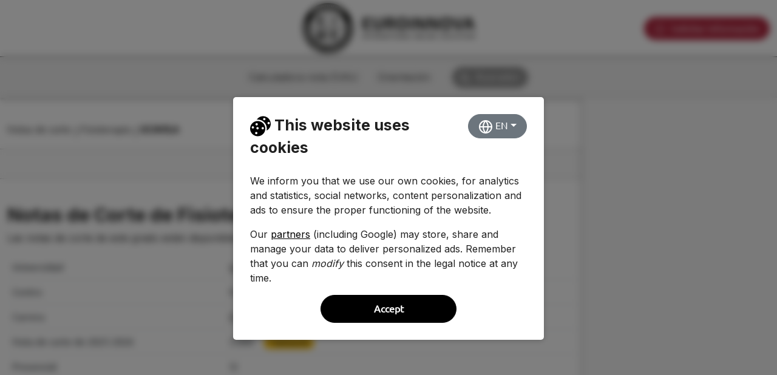

--- FILE ---
content_type: text/html; charset=UTF-8
request_url: https://notasdecorte.euroinnova.com/fisioterapia/ucavila
body_size: 11523
content:
<!DOCTYPE html>
<html lang="es">
	<head>
		<script>(function(w,d,s,l,i){w[l]=w[l]||[];w[l].push({'gtm.start':
		new Date().getTime(),event:'gtm.js'});var f=d.getElementsByTagName(s)[0],
		j=d.createElement(s),dl=l!='dataLayer'?'&l='+l:'';j.async=true;j.src=
		'https://www.googletagmanager.com/gtm.js?id='+i+dl;f.parentNode.insertBefore(j,f);
		})(window,document,'script','dataLayer','GTM-TRZB2SD8');</script>

		<link rel="preconnect" href="https://fonts.googleapis.com"><link rel="shortcut icon" type="image/x-icon" href="https://notasdecorte.euroinnova.com/favicon.ico" />		<meta charset="utf-8">
    	<meta name="viewport" content="width=device-width, initial-scale=1, shrink-to-fit=no">

		<!-- Wordpress -->
		<meta name='robots' content='max-image-preview:large' />
	<style>img:is([sizes="auto" i], [sizes^="auto," i]) { contain-intrinsic-size: 3000px 1500px }</style>
	<style id='classic-theme-styles-inline-css' type='text/css'>
/*! This file is auto-generated */
.wp-block-button__link{color:#fff;background-color:#32373c;border-radius:9999px;box-shadow:none;text-decoration:none;padding:calc(.667em + 2px) calc(1.333em + 2px);font-size:1.125em}.wp-block-file__button{background:#32373c;color:#fff;text-decoration:none}
</style>
<style id='global-styles-inline-css' type='text/css'>
:root{--wp--preset--aspect-ratio--square: 1;--wp--preset--aspect-ratio--4-3: 4/3;--wp--preset--aspect-ratio--3-4: 3/4;--wp--preset--aspect-ratio--3-2: 3/2;--wp--preset--aspect-ratio--2-3: 2/3;--wp--preset--aspect-ratio--16-9: 16/9;--wp--preset--aspect-ratio--9-16: 9/16;--wp--preset--color--black: #000000;--wp--preset--color--cyan-bluish-gray: #abb8c3;--wp--preset--color--white: #ffffff;--wp--preset--color--pale-pink: #f78da7;--wp--preset--color--vivid-red: #cf2e2e;--wp--preset--color--luminous-vivid-orange: #ff6900;--wp--preset--color--luminous-vivid-amber: #fcb900;--wp--preset--color--light-green-cyan: #7bdcb5;--wp--preset--color--vivid-green-cyan: #00d084;--wp--preset--color--pale-cyan-blue: #8ed1fc;--wp--preset--color--vivid-cyan-blue: #0693e3;--wp--preset--color--vivid-purple: #9b51e0;--wp--preset--gradient--vivid-cyan-blue-to-vivid-purple: linear-gradient(135deg,rgba(6,147,227,1) 0%,rgb(155,81,224) 100%);--wp--preset--gradient--light-green-cyan-to-vivid-green-cyan: linear-gradient(135deg,rgb(122,220,180) 0%,rgb(0,208,130) 100%);--wp--preset--gradient--luminous-vivid-amber-to-luminous-vivid-orange: linear-gradient(135deg,rgba(252,185,0,1) 0%,rgba(255,105,0,1) 100%);--wp--preset--gradient--luminous-vivid-orange-to-vivid-red: linear-gradient(135deg,rgba(255,105,0,1) 0%,rgb(207,46,46) 100%);--wp--preset--gradient--very-light-gray-to-cyan-bluish-gray: linear-gradient(135deg,rgb(238,238,238) 0%,rgb(169,184,195) 100%);--wp--preset--gradient--cool-to-warm-spectrum: linear-gradient(135deg,rgb(74,234,220) 0%,rgb(151,120,209) 20%,rgb(207,42,186) 40%,rgb(238,44,130) 60%,rgb(251,105,98) 80%,rgb(254,248,76) 100%);--wp--preset--gradient--blush-light-purple: linear-gradient(135deg,rgb(255,206,236) 0%,rgb(152,150,240) 100%);--wp--preset--gradient--blush-bordeaux: linear-gradient(135deg,rgb(254,205,165) 0%,rgb(254,45,45) 50%,rgb(107,0,62) 100%);--wp--preset--gradient--luminous-dusk: linear-gradient(135deg,rgb(255,203,112) 0%,rgb(199,81,192) 50%,rgb(65,88,208) 100%);--wp--preset--gradient--pale-ocean: linear-gradient(135deg,rgb(255,245,203) 0%,rgb(182,227,212) 50%,rgb(51,167,181) 100%);--wp--preset--gradient--electric-grass: linear-gradient(135deg,rgb(202,248,128) 0%,rgb(113,206,126) 100%);--wp--preset--gradient--midnight: linear-gradient(135deg,rgb(2,3,129) 0%,rgb(40,116,252) 100%);--wp--preset--font-size--small: 13px;--wp--preset--font-size--medium: 20px;--wp--preset--font-size--large: 36px;--wp--preset--font-size--x-large: 42px;--wp--preset--spacing--20: 0.44rem;--wp--preset--spacing--30: 0.67rem;--wp--preset--spacing--40: 1rem;--wp--preset--spacing--50: 1.5rem;--wp--preset--spacing--60: 2.25rem;--wp--preset--spacing--70: 3.38rem;--wp--preset--spacing--80: 5.06rem;--wp--preset--shadow--natural: 6px 6px 9px rgba(0, 0, 0, 0.2);--wp--preset--shadow--deep: 12px 12px 50px rgba(0, 0, 0, 0.4);--wp--preset--shadow--sharp: 6px 6px 0px rgba(0, 0, 0, 0.2);--wp--preset--shadow--outlined: 6px 6px 0px -3px rgba(255, 255, 255, 1), 6px 6px rgba(0, 0, 0, 1);--wp--preset--shadow--crisp: 6px 6px 0px rgba(0, 0, 0, 1);}:where(.is-layout-flex){gap: 0.5em;}:where(.is-layout-grid){gap: 0.5em;}body .is-layout-flex{display: flex;}.is-layout-flex{flex-wrap: wrap;align-items: center;}.is-layout-flex > :is(*, div){margin: 0;}body .is-layout-grid{display: grid;}.is-layout-grid > :is(*, div){margin: 0;}:where(.wp-block-columns.is-layout-flex){gap: 2em;}:where(.wp-block-columns.is-layout-grid){gap: 2em;}:where(.wp-block-post-template.is-layout-flex){gap: 1.25em;}:where(.wp-block-post-template.is-layout-grid){gap: 1.25em;}.has-black-color{color: var(--wp--preset--color--black) !important;}.has-cyan-bluish-gray-color{color: var(--wp--preset--color--cyan-bluish-gray) !important;}.has-white-color{color: var(--wp--preset--color--white) !important;}.has-pale-pink-color{color: var(--wp--preset--color--pale-pink) !important;}.has-vivid-red-color{color: var(--wp--preset--color--vivid-red) !important;}.has-luminous-vivid-orange-color{color: var(--wp--preset--color--luminous-vivid-orange) !important;}.has-luminous-vivid-amber-color{color: var(--wp--preset--color--luminous-vivid-amber) !important;}.has-light-green-cyan-color{color: var(--wp--preset--color--light-green-cyan) !important;}.has-vivid-green-cyan-color{color: var(--wp--preset--color--vivid-green-cyan) !important;}.has-pale-cyan-blue-color{color: var(--wp--preset--color--pale-cyan-blue) !important;}.has-vivid-cyan-blue-color{color: var(--wp--preset--color--vivid-cyan-blue) !important;}.has-vivid-purple-color{color: var(--wp--preset--color--vivid-purple) !important;}.has-black-background-color{background-color: var(--wp--preset--color--black) !important;}.has-cyan-bluish-gray-background-color{background-color: var(--wp--preset--color--cyan-bluish-gray) !important;}.has-white-background-color{background-color: var(--wp--preset--color--white) !important;}.has-pale-pink-background-color{background-color: var(--wp--preset--color--pale-pink) !important;}.has-vivid-red-background-color{background-color: var(--wp--preset--color--vivid-red) !important;}.has-luminous-vivid-orange-background-color{background-color: var(--wp--preset--color--luminous-vivid-orange) !important;}.has-luminous-vivid-amber-background-color{background-color: var(--wp--preset--color--luminous-vivid-amber) !important;}.has-light-green-cyan-background-color{background-color: var(--wp--preset--color--light-green-cyan) !important;}.has-vivid-green-cyan-background-color{background-color: var(--wp--preset--color--vivid-green-cyan) !important;}.has-pale-cyan-blue-background-color{background-color: var(--wp--preset--color--pale-cyan-blue) !important;}.has-vivid-cyan-blue-background-color{background-color: var(--wp--preset--color--vivid-cyan-blue) !important;}.has-vivid-purple-background-color{background-color: var(--wp--preset--color--vivid-purple) !important;}.has-black-border-color{border-color: var(--wp--preset--color--black) !important;}.has-cyan-bluish-gray-border-color{border-color: var(--wp--preset--color--cyan-bluish-gray) !important;}.has-white-border-color{border-color: var(--wp--preset--color--white) !important;}.has-pale-pink-border-color{border-color: var(--wp--preset--color--pale-pink) !important;}.has-vivid-red-border-color{border-color: var(--wp--preset--color--vivid-red) !important;}.has-luminous-vivid-orange-border-color{border-color: var(--wp--preset--color--luminous-vivid-orange) !important;}.has-luminous-vivid-amber-border-color{border-color: var(--wp--preset--color--luminous-vivid-amber) !important;}.has-light-green-cyan-border-color{border-color: var(--wp--preset--color--light-green-cyan) !important;}.has-vivid-green-cyan-border-color{border-color: var(--wp--preset--color--vivid-green-cyan) !important;}.has-pale-cyan-blue-border-color{border-color: var(--wp--preset--color--pale-cyan-blue) !important;}.has-vivid-cyan-blue-border-color{border-color: var(--wp--preset--color--vivid-cyan-blue) !important;}.has-vivid-purple-border-color{border-color: var(--wp--preset--color--vivid-purple) !important;}.has-vivid-cyan-blue-to-vivid-purple-gradient-background{background: var(--wp--preset--gradient--vivid-cyan-blue-to-vivid-purple) !important;}.has-light-green-cyan-to-vivid-green-cyan-gradient-background{background: var(--wp--preset--gradient--light-green-cyan-to-vivid-green-cyan) !important;}.has-luminous-vivid-amber-to-luminous-vivid-orange-gradient-background{background: var(--wp--preset--gradient--luminous-vivid-amber-to-luminous-vivid-orange) !important;}.has-luminous-vivid-orange-to-vivid-red-gradient-background{background: var(--wp--preset--gradient--luminous-vivid-orange-to-vivid-red) !important;}.has-very-light-gray-to-cyan-bluish-gray-gradient-background{background: var(--wp--preset--gradient--very-light-gray-to-cyan-bluish-gray) !important;}.has-cool-to-warm-spectrum-gradient-background{background: var(--wp--preset--gradient--cool-to-warm-spectrum) !important;}.has-blush-light-purple-gradient-background{background: var(--wp--preset--gradient--blush-light-purple) !important;}.has-blush-bordeaux-gradient-background{background: var(--wp--preset--gradient--blush-bordeaux) !important;}.has-luminous-dusk-gradient-background{background: var(--wp--preset--gradient--luminous-dusk) !important;}.has-pale-ocean-gradient-background{background: var(--wp--preset--gradient--pale-ocean) !important;}.has-electric-grass-gradient-background{background: var(--wp--preset--gradient--electric-grass) !important;}.has-midnight-gradient-background{background: var(--wp--preset--gradient--midnight) !important;}.has-small-font-size{font-size: var(--wp--preset--font-size--small) !important;}.has-medium-font-size{font-size: var(--wp--preset--font-size--medium) !important;}.has-large-font-size{font-size: var(--wp--preset--font-size--large) !important;}.has-x-large-font-size{font-size: var(--wp--preset--font-size--x-large) !important;}
:where(.wp-block-post-template.is-layout-flex){gap: 1.25em;}:where(.wp-block-post-template.is-layout-grid){gap: 1.25em;}
:where(.wp-block-columns.is-layout-flex){gap: 2em;}:where(.wp-block-columns.is-layout-grid){gap: 2em;}
:root :where(.wp-block-pullquote){font-size: 1.5em;line-height: 1.6;}
</style>
<link rel='stylesheet' id='wp_connectif-css' href='https://notasdecorte.euroinnova.com/wp-content/plugins/wp_connectif/public/css/wp_connectif-public.css' type='text/css' media='all' />
<script type="text/javascript" src="https://notasdecorte.euroinnova.com/wp-includes/js/jquery/jquery.min.js" id="jquery-core-js"></script>
<script type="text/javascript" src="https://notasdecorte.euroinnova.com/wp-includes/js/jquery/jquery-migrate.min.js" id="jquery-migrate-js"></script>
<script type="text/javascript" id="wp_connectif-js-extra">
/* <![CDATA[ */
var pluginsUrl = ["https:\/\/notasdecorte.euroinnova.com\/wp-content\/plugins"];
/* ]]> */
</script>
<script type="text/javascript" src="https://notasdecorte.euroinnova.com/wp-content/plugins/wp_connectif/public/js/wp_connectif-public.js" id="wp_connectif-js"></script>
<script type="text/javascript" async>
	var _cnid = "1bfd73a3-97f7-42a5-9658-1e2cc1951fc1";

	(function(w, r, a, cn, s) {

		w['ConnectifObject'] = r;
		w[r] = w[r] || function() {
			(w[r].q = w[r].q || []).push(arguments)
		};
		cn = document.createElement('script');
		cn.type = 'text/javascript';
		cn.async = true;
		cn.src = a;
		cn.id = '__cn_client_script_' + _cnid;
		s = document.getElementsByTagName('script')[0];
		s.parentNode.insertBefore(cn, s);

	})(window, 'cn', 'https://cdn.connectif.cloud/eu2/client-script/1bfd73a3-97f7-42a5-9658-1e2cc1951fc1');
</script><link rel="canonical" href="https://notasdecorte.euroinnova.com/fisioterapia/ucavila"><meta name="robots" content="index,follow"><meta name="rating" content="General"><meta http-equiv="content-language" content="es"><title>Notas de Corte UCAVILA Fisioterapia ➡️ 【2025 2026】</title>
                        <meta name="title" content="Notas de Corte UCAVILA Fisioterapia ➡️ 【2025 2026】" /><meta name="description" content="Notas de Corte actualizadas de Fisioterapia en la ✅ Universidad Católica Santa Teresa de Jesús de Ávila."><meta property="og:site_name" content="Notas de corte" /><meta property="og:title" content="Notas de Corte UCAVILA Fisioterapia ➡️ 【2025 2026】" /><meta name="og:image" content="https://notasdecorte.euroinnova.com/wp-content/themes/notasdecorte_child/screenshot-notas-de-corte.png" /><meta name="og:image:secure_url" content="https://notasdecorte.euroinnova.com/wp-content/themes/notasdecorte_child/screenshot-notas-de-corte.png" /><meta name="og:image:width" content="1200" /><meta name="og:image:height" content="628" /><meta property="og:description" content="Notas de Corte actualizadas de Fisioterapia en la ✅ Universidad Católica Santa Teresa de Jesús de Ávila."><meta property="og:type" content="website" /><meta property="og:locale" content="es_ES" /><meta property="og:url" content="https://notasdecorte.euroinnova.com" /><meta name="twitter:card" content="summary" /><meta name="twitter:description" content="Notas de Corte actualizadas de Fisioterapia en la ✅ Universidad Católica Santa Teresa de Jesús de Ávila." /><meta name="twitter:title" content="Notas de Corte UCAVILA Fisioterapia ➡️ 【2025 2026】" /><meta name="twitter:image" content="https://notasdecorte.euroinnova.com/wp-content/themes/notasdecorte_child/screenshot-notas-de-corte.png" /><meta name="theme-color" content="white" />	</head>
	<body class="wp-theme-notasdecorte wp-child-theme-notasdecorte_child supports-webp no-js">
		<noscript><iframe src="https://www.googletagmanager.com/ns.html?id=GTM-TRZB2SD8"
	height="0" width="0" style="display:none;visibility:hidden"></iframe></noscript>
		<script async id="__cn_generic_script__1bfd73a3-97f7-42a5-9658-1e2cc1951fc1">!function(e){function t(){if(!e.querySelector("#__cn_client_script_1bfd73a3-97f7-42a5-9658-1e2cc1951fc1")){var t=e.createElement("script");t.setAttribute("src","https://cdn.connectif.cloud/eu2/client-script/1bfd73a3-97f7-42a5-9658-1e2cc1951fc1"),e.body.appendChild(t)}}"complete"===e.readyState||"interactive"===e.readyState?t():e.addEventListener("DOMContentLoaded",t)}(document);</script>
	<noscript><div style="text-align:center; padding:10px; z-index:9999999; background:#ffb100; width:100%; color:#1d2327;"><b>Tu navegador no tiene habilitado Javascript y esta página podría no funcionar correctamente.</b> ¡Actualiza tu navegador a uno más reciente!</div></noscript><style>@media(max-width:769px){.home-info-btns .d-flex{margin:10px 0px; width:100%; padding-right:20px; padding-left:20px;}}</style>
	<div class="navbar navbar-light bg-white nb-major header_sticky text-center" style="top:0px;">
        <div class="container-fluid d-flex flex-row">
            <div class="d-flex align-items-center"></div>
            <a class="navbar-brand abs w-100" style="margin-left:0px !important; margin-right:0px !important;" href="/">
                <img src="//cdn.euroinnova.com/euroinnova_es/img/restyling/euroinnova-logo.svg" alt="EUROINNOVA LOGO" title="EUROINNOVA LOGO" class="img-fluid" width="283" height="82">
            </a>
            <div class="home-info-btns w-100">
                <div class="d-flex">
                    <a class="btn btn-solicitar_informacion btn-dark-red me-0 m-auto" style="margin:0 auto !important; width:100%;" href="#formLocation">
                        <img style="margin-right: 5px" loading="lazy" src="https://cdn.euroinnova.com/euroinnova_es/home_index/icon-home-solinfo.svg" alt="Icono solicitar información" title="Icono solicitar información">
                        Solicitar información                    </a>

                                                                
                                    </div>
            </div>
        </div>
    </div>
	<nav id="navFixHome" style="opacity:1;">
            <div class="container">
                <ul class="navfix-list"><li class="navfix-item">
                            <a href="https://notasdecorte.euroinnova.com/calculadora-nota-evau">Calculadora nota EVAU</a>
                        </li><li class="navfix-item">
                            <a href="/orientacion">Orientación</a>
                        </li><li class="navfix-item">
                    <a href="/?s=">
                    	<span class="nav-busqueda">
                        	<img class="search-icon" src="//cdn.euroinnova.com/euroinnova_es/img/restyling/svgs/icon-lupa.svg" alt="Buscador">Buscador
                        </span>                            
					</a>
                </li>
				</ul>
            </div>
        </nav>	<div id="websiteContent">

    <div class="col-3 solinfo-col-sticky" id="formLocation"></div>

	<div id="wrap">
	<div class="container"><div id="breadcrumb"><a href="https://notasdecorte.euroinnova.com">Notas de corte</a><a href="https://notasdecorte.euroinnova.com/fisioterapia">Fisioterapia</a><b aria-selected="true">UCAVILA</b></div></div><div class="header-training">
                    <div class="container container-custom pt-3 pb-3 text-center d-flex justify-content-center align-items-center gap-3">
                        <a href="https://www.euroinnova.com/busqueda?s=cursos%20universitarios&utm_source=referral&utm_medium=organic&utm_campaign=notas-de-corte" class="bn-euro">
                            <img src="https://notasdecorte.euroinnova.com/wp-content/themes/notasdecorte_child/images/BANNER-EURO-DESKTOP.jpg" class="img-desktop">
                            <img src="https://notasdecorte.euroinnova.com/wp-content/themes/notasdecorte_child/images/BANNER-EURO-MB.jpg" class="img-mobile">
                        </a>
                    </div>
                </div><div class="container"><div class="col-12 text-right"><button id="compartir" class="btn btn-outline-secondary" type="button" onclick="share()">
              <svg xmlns="http://www.w3.org/2000/svg" width="24" height="24" viewBox="0 0 24 24" fill="none" stroke="currentColor" stroke-width="2" stroke-linecap="round" stroke-linejoin="round" class="feather feather-share-2"><circle cx="18" cy="5" r="3"></circle><circle cx="6" cy="12" r="3"></circle><circle cx="18" cy="19" r="3"></circle><line x1="8.59" y1="13.51" x2="15.42" y2="17.49"></line><line x1="15.41" y1="6.51" x2="8.59" y2="10.49"></line></svg> Compartir
       </button></div><div class="card">
                            <div class="card-body">
                                <div class="col-12">
                                    <!-- Título grado y universidad -->
                                    <h1 style="margin-top:0px;">Notas de Corte de Fisioterapia en la UCAVILA</h1>
                                </div><p>Las notas de corte de este grado están disponibles en <b>71 universidades más</b>.</p><table class="table grado">
                                <tr>
                                    <td>Universidad</td>
                                    <td title="Este grado se imparte en la Universidad Católica Santa Teresa de Jesús de Ávila">
                                        <a onclick="evento_carrera_a_universidad();" href="https://notasdecorte.euroinnova.com/ucavila" target="_blank" role="tooltip" data-microtip-position="top" aria-label="Ver todos los grados de esta universidad">Universidad Católica Santa Teresa de Jesús de Ávila</a>
                                    </td>
                                </tr>
                                <tr>
                                    <td>Centro</td>
                                    <td>Facultad de Ciencias de la Salud</td>
                                </tr>
                                <tr>
                                    <td>Carrera</td>
                                    <td>
                                        <a href="https://notasdecorte.euroinnova.com/fisioterapia" target="_blank" role="tooltip" data-microtip-position="top" aria-label="Ver más universidades donde se imparte el grado de Fisioterapia">Fisioterapia</a>
                                    </td>
                                </tr><tr>
                                    <td>Nota de corte de 2025 2026</td>
                                    <td><span class="nota-bold nb">5.000</span><span class="badge rounded-pill cursor-pointer bg-warning text-dark ms-3" data-custom-open="estimacion" data-microtip-position="right" data-microtip-size="large" role="tooltip" aria-label="Esto es una estimación. Haz clic para ver cómo se calcula.">* Estimación</span></td>
                                </tr>
                                <tr>
                                    <td>Presencial</td>
                                    <td title="Si te matriculas en este grado deberás de asistir presencialmente">Sí</td>
                                </tr><tr>
                                    <td>Impartido en idioma extranjero</td>
                                    <td title="Este grado se imparte en castellano">No</td>
                                </tr><tr>
                                    <td>Tipo de grado</td>
                                    <td title="Este grado se imparte en castellano">Privada/Propio</td>
                                </tr><tr>
                                    <td>Número de plazas</td>
                                    <td class="text-muted">No Disponible</tr><tr>
                                    <td>Créditos totales</td>
                                    <td>240</td>
                                </tr><tr>
                                    <td>Precio por crédito</td>
                                    <td title="Precio por crédito más reciente del que tenemos constancia para este grado en la Universidad Católica Santa Teresa de Jesús de Ávila" class="text-muted">No Disponible</td>
                                </tr>
                                <tr>
                                    <td>Precio total</td>
                                    <td title="Este el precio que costaría cursar este grado si todas las asignaturas se aprueban en primera matrícula" class="text-muted">No Disponible</td>
                                </tr>
                                    <tr>
                                        <td>Rendimiento medio</td>
                                        <td title="Este es el porcentaje de créditos medio aprobados de todos los alumnos con respecto a los matriculados del curso anterior">76.00%</td>
                                    </tr><tr>
                                    <td>Última actualización</td>
                                    <td title="La información que ves en esta tabla se actualizó por última vez en la fecha indicada">27/11/2025 18:13</td>
                                </tr></table>
                            </div>
                        </div><div class="row">
                        <div class="col-lg-12">
                        <div class="card">
                            <!-- Header -->
                            <div class="card-header border-bottom d-flex align-items-center justify-content-between">
                                <h2 class="mb-0 mt-0">Evolución de la nota de corte</h2>
                                <div><button class="btn text-muted" role="button" data-custom-open="mas-informacion"><svg style="vertical-align:middle;" xmlns="http://www.w3.org/2000/svg" width="20" height="20" viewBox="0 0 24 24" fill="none" stroke="currentColor" stroke-width="2" stroke-linecap="round" stroke-linejoin="round" class="feather feather-info"><circle cx="12" cy="12" r="10"></circle><line x1="12" y1="16" x2="12" y2="12"></line><line x1="12" y1="8" x2="12.01" y2="8"></line></svg> Más información</button>
                                </div>
                            </div>

                            <!-- Body --><div class="card-body"><div class="row"><div class="col-lg-7" data-type="0"><p class="mb-0">No tenemos ninguna nota registrada de <b>Fisioterapia</b> en la <b>Universidad Católica Santa Teresa de Jesús de Ávila</b>.</p></div><div class="col-lg-5">
                                            
                                    </div>                                </div>
                            </div>
                        </div>
                    </div>
                                </div>
                                <div class="card">
                                    <div class="card-header border-bottom d-flex align-items-center justify-content-between">
                                        <h2 class="mb-0">Número de plazas por Universidad</h2>
                                                                            </div>
                                    <div class="card-body">
                                        <div class="row">
                                            <div class="col-lg-12">
                                                <p>¡Vaya! Parece que no tenemos información sobre el número de plazas disponibles para el <b>Grado de Fisioterapia</b>.</p><p class="mb-0">Al tratarse de un grado propio, <b>lo más probable es que puedas obtener una plaza</b> independientemente de tu nota de corte.</p>                                            </div>
                                                                                    </div>
                                    </div>
                                </div>

                                <script>
var plazas = {
    labels: [
        ""
    ],
    datasets: [
        {
            data: [],
            backgroundColor: []
        }]
};

var pieChart = new Chart(document.getElementById("numeroPlazas"), {
  type: 'pie',
  data: plazas,
  options: {
      responsive: true,
      legend: {
         display: false,
        position: "bottom"
      }
  }
});
</script>
</div> <!-- container --><div class="container">
                            <h2 class="space-in-app">Más Notas de Corte de Fisioterapia</h2>

                            <div class="row"><div data-tipo="publica">
    <div class="card" >
           <div class="card-body nota-corte"><div class="d-flex flex-column"><a class="mb-0" href="https://notasdecorte.euroinnova.com/fisioterapia/us">Universidad de Sevilla</a><small class="faculty text-muted mb-3 d-block" title="Facultad de Enfermería, Fisioterapia y Podología">Facultad de Enfermería, Fisioterapia y Podología</small></div>
                                 <div class="text-left nota d-inline-block"><span class="na" aria-label="Nota de corte de Fisioterapia">12.38</span></div></div>
                     </div>
                 </div><div data-tipo="publica">
    <div class="card" >
           <div class="card-body nota-corte"><div class="d-flex flex-column"><a class="mb-0" href="https://notasdecorte.euroinnova.com/fisioterapia/ucm">Universidad Complutense de Madrid</a><small class="faculty text-muted mb-3 d-block" title="Facultad de Enfermería, Fisioterapia y Podología">Facultad de Enfermería, Fisioterapia y Podología</small></div>
                                 <div class="text-left nota d-inline-block"><span class="na" aria-label="Nota de corte de Fisioterapia">12.316</span></div></div>
                     </div>
                 </div><div data-tipo="publica">
    <div class="card" >
           <div class="card-body nota-corte"><div class="d-flex flex-column"><a class="mb-0" href="https://notasdecorte.euroinnova.com/fisioterapia/uma">Universidad de Málaga</a><small class="faculty text-muted mb-3 d-block" title="Facultad de Ciencias de la Salud">Facultad de Ciencias de la Salud</small></div>
                                 <div class="text-left nota d-inline-block"><span class="na" aria-label="Nota de corte de Fisioterapia">12.146</span></div></div>
                     </div>
                 </div><div data-tipo="publica">
    <div class="card" >
           <div class="card-body nota-corte"><div class="d-flex flex-column"><a class="mb-0" href="https://notasdecorte.euroinnova.com/fisioterapia/ugr">Universidad de Granada</a><small class="faculty text-muted mb-3 d-block" title="Facultad de Ciencias de la Salud">Facultad de Ciencias de la Salud</small></div>
                                 <div class="text-left nota d-inline-block"><span class="na" aria-label="Nota de corte de Fisioterapia">12.066</span></div></div>
                     </div>
                 </div><div data-tipo="publica">
    <div class="card" >
           <div class="card-body nota-corte"><div class="d-flex flex-column"><a class="mb-0" href="https://notasdecorte.euroinnova.com/fisioterapia/uca">Universidad de Cádiz</a><small class="faculty text-muted mb-3 d-block" title="Facultad de Enfermería y Fisioterapia">Facultad de Enfermería y Fisioterapia</small></div>
                                 <div class="text-left nota d-inline-block"><span class="na" aria-label="Nota de corte de Fisioterapia">11.868</span></div></div>
                     </div>
                 </div><div data-tipo="publica">
    <div class="card" >
           <div class="card-body nota-corte"><div class="d-flex flex-column"><a class="mb-0" href="https://notasdecorte.euroinnova.com/fisioterapia/uco">Universidad de Córdoba</a><small class="faculty text-muted mb-3 d-block" title="Facultad de Medicina y Enfermería">Facultad de Medicina y Enfermería</small></div>
                                 <div class="text-left nota d-inline-block"><span class="na" aria-label="Nota de corte de Fisioterapia">11.788</span></div></div>
                     </div>
                 </div><div data-tipo="publica">
    <div class="card" >
           <div class="card-body nota-corte"><div class="d-flex flex-column"><a class="mb-0" href="https://notasdecorte.euroinnova.com/fisioterapia/ull">Universidad de La Laguna</a><small class="faculty text-muted mb-3 d-block" title="Facultad de Ciencias de la Salud">Facultad de Ciencias de la Salud</small></div>
                                 <div class="text-left nota d-inline-block"><span class="na" aria-label="Nota de corte de Fisioterapia">11.753</span></div></div>
                     </div>
                 </div><div data-tipo="publica">
    <div class="card" >
           <div class="card-body nota-corte"><div class="d-flex flex-column"><a class="mb-0" href="https://notasdecorte.euroinnova.com/fisioterapia/ehu">Universidad del País Vasco/Euskal Herriko Unibertsitatea</a><small class="faculty text-muted mb-3 d-block" title="Facultad de Medicina y Enfermería">Facultad de Medicina y Enfermería</small></div>
                                 <div class="text-left nota d-inline-block"><span class="na" aria-label="Nota de corte de FISIOTERAPIA">11.684</span></div></div>
                     </div>
                 </div><div data-tipo="publica">
    <div class="card" >
           <div class="card-body nota-corte"><div class="d-flex flex-column"><a class="mb-0" href="https://notasdecorte.euroinnova.com/fisioterapia/uniovi">Universidad de Oviedo</a><small class="faculty text-muted mb-3 d-block" title="Facultad de Medicina y Ciencias de la Salud">Facultad de Medicina y Ciencias de la Salud</small></div>
                                 <div class="text-left nota d-inline-block"><span class="na" aria-label="Nota de corte de Fisioterapia">11.664</span></div></div>
                     </div>
                 </div><div data-tipo="publica">
    <div class="card" >
           <div class="card-body nota-corte"><div class="d-flex flex-column"><a class="mb-0" href="https://notasdecorte.euroinnova.com/fisioterapia/uv">Universitat de València (Estudi General)</a><small class="faculty text-muted mb-3 d-block" title="Facultat de Fisioteràpia">Facultat de Fisioteràpia</small></div>
                                 <div class="text-left nota d-inline-block"><span class="na" aria-label="Nota de corte de Fisioterapia">11.58</span></div></div>
                     </div>
                 </div><div data-tipo="publica">
    <div class="card" >
           <div class="card-body nota-corte"><div class="d-flex flex-column"><a class="mb-0" href="https://notasdecorte.euroinnova.com/fisioterapia/usal">Universidad de Salamanca</a><small class="faculty text-muted mb-3 d-block" title="Facultad de Enfermería y Fisioterapia">Facultad de Enfermería y Fisioterapia</small></div>
                                 <div class="text-left nota d-inline-block"><span class="na" aria-label="Nota de corte de Fisioterapia">11.459</span></div></div>
                     </div>
                 </div><div data-tipo="publica">
    <div class="card" >
           <div class="card-body nota-corte"><div class="d-flex flex-column"><a class="mb-0" href="https://notasdecorte.euroinnova.com/fisioterapia/uah">Universidad de Alcalá</a><small class="faculty text-muted mb-3 d-block" title="Facultad de Medicina y Ciencias de la Salud">Facultad de Medicina y Ciencias de la Salud</small></div>
                                 <div class="text-left nota d-inline-block"><span class="na" aria-label="Nota de corte de Fisioterapia">11.42</span></div></div>
                     </div>
                 </div><div data-tipo="publica">
    <div class="card" >
           <div class="card-body nota-corte"><div class="d-flex flex-column"><a class="mb-0" href="https://notasdecorte.euroinnova.com/fisioterapia/uja">Universidad de Jaén</a><small class="faculty text-muted mb-3 d-block" title="Facultad de Ciencias de la Salud">Facultad de Ciencias de la Salud</small></div>
                                 <div class="text-left nota d-inline-block"><span class="na" aria-label="Nota de corte de Fisioterapia">11.41</span></div></div>
                     </div>
                 </div><div data-tipo="publica">
    <div class="card" >
           <div class="card-body nota-corte"><div class="d-flex flex-column"><a class="mb-0" href="https://notasdecorte.euroinnova.com/fisioterapia/uclm">Universidad de Castilla La Mancha</a><small class="faculty text-muted mb-3 d-block" title="Facultad de Fisioterapia y Enfermería">Facultad de Fisioterapia y Enfermería</small></div>
                                 <div class="text-left nota d-inline-block"><span class="na" aria-label="Nota de corte de Fisioterapia">11.408</span></div></div>
                     </div>
                 </div><div data-tipo="publica">
    <div class="card" >
           <div class="card-body nota-corte"><div class="d-flex flex-column"><a class="mb-0" href="https://notasdecorte.euroinnova.com/fisioterapia/ulpgc">Universidad de Las Palmas de Gran Canaria</a><small class="faculty text-muted mb-3 d-block" title="Facultad de Ciencias de la Salud">Facultad de Ciencias de la Salud</small></div>
                                 <div class="text-left nota d-inline-block"><span class="na" aria-label="Nota de corte de Fisioterapia">11.399</span></div></div>
                     </div>
                 </div><div data-tipo="publica">
    <div class="card" >
           <div class="card-body nota-corte"><div class="d-flex flex-column"><a class="mb-0" href="https://notasdecorte.euroinnova.com/fisioterapia/urjc">Universidad Rey Juan Carlos</a><small class="faculty text-muted mb-3 d-block" title="Facultad de Ciencias de la Salud. Campus de Alcorcón">Facultad de Ciencias de la Salud. Campus de Alcorcón</small></div>
                                 <div class="text-left nota d-inline-block"><span class="na" aria-label="Nota de corte de Fisioterapia">11.368</span></div></div>
                     </div>
                 </div><div data-tipo="publica">
    <div class="card" >
           <div class="card-body nota-corte"><div class="d-flex flex-column"><a class="mb-0" href="https://notasdecorte.euroinnova.com/fisioterapia/ual">Universidad de Almería</a><small class="faculty text-muted mb-3 d-block" title="Facultad de Ciencias de la Salud">Facultad de Ciencias de la Salud</small></div>
                                 <div class="text-left nota d-inline-block"><span class="na" aria-label="Nota de corte de Fisioterapia">11.26</span></div></div>
                     </div>
                 </div><div data-tipo="publica">
    <div class="card" >
           <div class="card-body nota-corte"><div class="d-flex flex-column"><a class="mb-0" href="https://notasdecorte.euroinnova.com/fisioterapia/udc">Universidad de A Coruña</a><small class="faculty text-muted mb-3 d-block" title="Facultad de Fisioterapia">Facultad de Fisioterapia</small></div>
                                 <div class="text-left nota d-inline-block"><span class="na" aria-label="Nota de corte de Fisioterapia">11.228</span></div></div>
                     </div>
                 </div><div data-tipo="publica">
    <div class="card" >
           <div class="card-body nota-corte"><div class="d-flex flex-column"><a class="mb-0" href="https://notasdecorte.euroinnova.com/fisioterapia/umh">Universidad Miguel Hernández de Elche</a><small class="faculty text-muted mb-3 d-block" title="Facultad de Medicina">Facultad de Medicina</small></div>
                                 <div class="text-left nota d-inline-block"><span class="na" aria-label="Nota de corte de Fisioterapia">10.99</span></div></div>
                     </div>
                 </div><div data-tipo="publica">
    <div class="card" >
           <div class="card-body nota-corte"><div class="d-flex flex-column"><a class="mb-0" href="https://notasdecorte.euroinnova.com/fisioterapia/um">Universidad de Murcia</a><small class="faculty text-muted mb-3 d-block" title="Facultad de Medicina">Facultad de Medicina</small></div>
                                 <div class="text-left nota d-inline-block"><span class="na" aria-label="Nota de corte de Fisioterapia">10.827</span></div></div>
                     </div>
                 </div><div data-tipo="publica">
    <div class="card" >
           <div class="card-body nota-corte"><div class="d-flex flex-column"><a class="mb-0" href="https://notasdecorte.euroinnova.com/fisioterapia/unex">Universidad de Extremadura</a><small class="faculty text-muted mb-3 d-block" title="Facultad de Medicina">Facultad de Medicina</small></div>
                                 <div class="text-left nota d-inline-block"><span class="na" aria-label="Nota de corte de Fisioterapia">10.795</span></div></div>
                     </div>
                 </div><div data-tipo="publica">
    <div class="card" >
           <div class="card-body nota-corte"><div class="d-flex flex-column"><a class="mb-0" href="https://notasdecorte.euroinnova.com/fisioterapia/unizar">Universidad de Zaragoza</a><small class="faculty text-muted mb-3 d-block" title="Facultad de Ciencias de la Salud">Facultad de Ciencias de la Salud</small></div>
                                 <div class="text-left nota d-inline-block"><span class="na" aria-label="Nota de corte de Fisioterapia">10.729</span></div></div>
                     </div>
                 </div><div data-tipo="publica">
    <div class="card" >
           <div class="card-body nota-corte"><div class="d-flex flex-column"><a class="mb-0" href="https://notasdecorte.euroinnova.com/fisioterapia/uvigo">Universidad de Vigo</a><small class="faculty text-muted mb-3 d-block" title="Facultad de Fisioterapia">Facultad de Fisioterapia</small></div>
                                 <div class="text-left nota d-inline-block"><span class="na" aria-label="Nota de corte de Fisioterapia">10.71</span></div></div>
                     </div>
                 </div><div data-tipo="publica">
    <div class="card" >
           <div class="card-body nota-corte"><div class="d-flex flex-column"><a class="mb-0" href="https://notasdecorte.euroinnova.com/fisioterapia/unex">Universidad de Extremadura</a><small class="faculty text-muted mb-3 d-block" title="Facultad de Medicina y Ciencias de la Salud">Facultad de Medicina y Ciencias de la Salud</small></div>
                                 <div class="text-left nota d-inline-block"><span class="na" aria-label="Nota de corte de Fisioterapia">10.627</span></div></div>
                     </div>
                 </div><div data-tipo="publica">
    <div class="card" >
           <div class="card-body nota-corte"><div class="d-flex flex-column"><a class="mb-0" href="https://notasdecorte.euroinnova.com/fisioterapia/udl">Universidad de Lleida</a><small class="faculty text-muted mb-3 d-block" title="Facultad de Enfermería  y Fisioterapia">Facultad de Enfermería  y Fisioterapia</small></div>
                                 <div class="text-left nota d-inline-block"><span class="na" aria-label="Nota de corte de Fisioterapia">10.557</span></div></div>
                     </div>
                 </div><div data-tipo="publica">
    <div class="card" >
           <div class="card-body nota-corte"><div class="d-flex flex-column"><a class="mb-0" href="https://notasdecorte.euroinnova.com/fisioterapia/uab">Universidad Autónoma de Barcelona</a><small class="faculty text-muted mb-3 d-block" title="Facultad de Medicina">Facultad de Medicina</small></div>
                                 <div class="text-left nota d-inline-block"><span class="na" aria-label="Nota de corte de Fisioterapia">10.517</span></div></div>
                     </div>
                 </div><div data-tipo="publica">
    <div class="card" >
           <div class="card-body nota-corte"><div class="d-flex flex-column"><a class="mb-0" href="https://notasdecorte.euroinnova.com/fisioterapia/uva">Universidad de Valladolid</a><small class="faculty text-muted mb-3 d-block" title="Facultad de Ciencias de la Salud de Soria">Facultad de Ciencias de la Salud de Soria</small></div>
                                 <div class="text-left nota d-inline-block"><span class="na" aria-label="Nota de corte de Fisioterapia">10.481</span></div></div>
                     </div>
                 </div><div data-tipo="publica">
    <div class="card" >
           <div class="card-body nota-corte"><div class="d-flex flex-column"><a class="mb-0" href="https://notasdecorte.euroinnova.com/fisioterapia/unavarra">Universidad Pública de Navarra</a><small class="faculty text-muted mb-3 d-block" title="Facultad de Ciencias de la Salud">Facultad de Ciencias de la Salud</small></div>
                                 <div class="text-left nota d-inline-block"><span class="na" aria-label="Nota de corte de Fisioterapia">10.39</span></div></div>
                     </div>
                 </div><div data-tipo="publica">
    <div class="card" >
           <div class="card-body nota-corte"><div class="d-flex flex-column"><a class="mb-0" href="https://notasdecorte.euroinnova.com/fisioterapia/unileon">Universidad de León</a><small class="faculty text-muted mb-3 d-block" title="Facultad de Ciencias de la Salud. Extensión Ponferrada">Facultad de Ciencias de la Salud. Extensión Ponferrada</small></div>
                                 <div class="text-left nota d-inline-block"><span class="na" aria-label="Nota de corte de Fisioterapia">10.17</span></div></div>
                     </div>
                 </div><div data-tipo="publica">
    <div class="card" >
           <div class="card-body nota-corte"><div class="d-flex flex-column"><a class="mb-0" href="https://notasdecorte.euroinnova.com/fisioterapia/ugr">Universidad de Granada</a><small class="faculty text-muted mb-3 d-block" title="Facultad de Ciencias de la Salud de Melilla">Facultad de Ciencias de la Salud de Melilla</small></div>
                                 <div class="text-left nota d-inline-block"><span class="nm" aria-label="Nota de corte de Fisioterapia">9.762</span></div></div>
                     </div>
                 </div><div data-tipo="adscrito">
    <div class="card" >
           <div class="card-body nota-corte"><div class="d-flex flex-column"><a class="mb-0" href="https://notasdecorte.euroinnova.com/fisioterapia/us">Universidad de Sevilla</a><small class="faculty text-muted mb-3 d-block" title="Centro Universitario de Osuna">Centro Universitario de Osuna</small></div>
                                 <div class="text-left nota d-inline-block"><span class="nm" aria-label="Nota de corte de Fisioterapia">9.673</span></div></div>
                     </div>
                 </div><div data-tipo="adscrito">
    <div class="card" >
           <div class="card-body nota-corte"><div class="d-flex flex-column"><a class="mb-0" href="https://notasdecorte.euroinnova.com/fisioterapia/upo">Universidad Pablo de Olavide</a><small class="faculty text-muted mb-3 d-block" title="Centro Universitario San Isidoro">Centro Universitario San Isidoro</small></div>
                                 <div class="text-left nota d-inline-block"><span class="nm" aria-label="Nota de corte de Fisioterapia">9.469</span></div></div>
                     </div>
                 </div><div data-tipo="publica">
    <div class="card" >
           <div class="card-body nota-corte"><div class="d-flex flex-column"><a class="mb-0" href="https://notasdecorte.euroinnova.com/fisioterapia/uib">Universitat de les Illes Balears</a><small class="faculty text-muted mb-3 d-block" title="Facultad de Enfermería y Fisioterapia">Facultad de Enfermería y Fisioterapia</small></div>
                                 <div class="text-left nota d-inline-block"><span class="nm" aria-label="Nota de corte de Fisioterapia">9.222</span></div></div>
                     </div>
                 </div><div data-tipo="adscrito">
    <div class="card" >
           <div class="card-body nota-corte"><div class="d-flex flex-column"><a class="mb-0" href="https://notasdecorte.euroinnova.com/fisioterapia/upf">Universidad Pompeu Fabra</a><small class="faculty text-muted mb-3 d-block" title="Escuela Superior de Ciencias de la Salud Tecnocampus">Escuela Superior de Ciencias de la Salud Tecnocampus</small></div>
                                 <div class="text-left nota d-inline-block"><span class="nm" aria-label="Nota de corte de Fisioterapia">8.98</span></div></div>
                     </div>
                 </div><div data-tipo="publica">
    <div class="card" >
           <div class="card-body nota-corte"><div class="d-flex flex-column"><a class="mb-0" href="https://notasdecorte.euroinnova.com/fisioterapia/urv">Universidad Rovira i Virgili</a><small class="faculty text-muted mb-3 d-block" title="Facultad de Medicina y Ciencias de la Salud">Facultad de Medicina y Ciencias de la Salud</small></div>
                                 <div class="text-left nota d-inline-block"><span class="nm" aria-label="Nota de corte de Fisioterapia">8.595</span></div></div>
                     </div>
                 </div><div data-tipo="adscrito">
    <div class="card" >
           <div class="card-body nota-corte"><div class="d-flex flex-column"><a class="mb-0" href="https://notasdecorte.euroinnova.com/fisioterapia/udg">Universidad de Girona</a><small class="faculty text-muted mb-3 d-block" title="Escuela Universitaria del Deporte y la Salud (EUSES)">Escuela Universitaria del Deporte y la Salud (EUSES)</small></div>
                                 <div class="text-left nota d-inline-block"><span class="nm" aria-label="Nota de corte de Fisioterapia">7.46</span></div></div>
                     </div>
                 </div><div data-tipo="privada">
    <div class="card" >
           <div class="card-body nota-corte"><div class="d-flex flex-column"><a class="mb-0" href="https://notasdecorte.euroinnova.com/fisioterapia/uvic">Universidad de Vic Universidad Central de Catalunya</a><small class="faculty text-muted mb-3 d-block" title="Facultad de Ciencias de la Salud de Manresa">Facultad de Ciencias de la Salud de Manresa</small></div>
                                 <div class="text-left nota d-inline-block"><span class="nb" aria-label="Nota de corte de Fisioterapia">5.374</span></div></div>
                     </div>
                 </div><div data-tipo="adscrito">
    <div class="card" >
           <div class="card-body nota-corte"><div class="d-flex flex-column"><a class="mb-0" href="https://notasdecorte.euroinnova.com/fisioterapia/uam">Universidad Autónoma de Madrid</a><small class="faculty text-muted mb-3 d-block" title="Centro Superior de Estudios Universitarios La Salle">Centro Superior de Estudios Universitarios La Salle</small></div>
                                 <div class="text-left nota d-inline-block"><span class="nb" aria-label="Nota de corte de Fisioterapia">5</span></div></div>
                     </div>
                 </div><div data-tipo="adscrito">
    <div class="card" >
           <div class="card-body nota-corte"><div class="d-flex flex-column"><a class="mb-0" href="https://notasdecorte.euroinnova.com/fisioterapia/uab">Universidad Autónoma de Barcelona</a><small class="faculty text-muted mb-3 d-block" title="Escuela Universitaria de Enfermería y Fisioterapia Gimbernat">Escuela Universitaria de Enfermería y Fisioterapia Gimbernat</small></div>
                                 <div class="text-left nota d-inline-block"><span class="nb" aria-label="Nota de corte de Fisioterapia">5</span></div></div>
                     </div>
                 </div><div data-tipo="adscrito">
    <div class="card" >
           <div class="card-body nota-corte"><div class="d-flex flex-column"><a class="mb-0" href="https://notasdecorte.euroinnova.com/fisioterapia/urv">Universidad Rovira i Virgili</a><small class="faculty text-muted mb-3 d-block" title="Escuela Universitaria de la Salud y el Deporte Terres de l\&#039;Ebre (EUSESTE)">Escuela Universitaria de la Salud y el Deporte Terres de l\'Ebre (EUSESTE)</small></div>
                                 <div class="text-left nota d-inline-block"><span class="nb" aria-label="Nota de corte de Fisioterapia">5</span></div></div>
                     </div>
                 </div><div data-tipo="privada">
    <div class="card" >
           <div class="card-body nota-corte"><div class="d-flex flex-column"><a class="mb-0" href="https://notasdecorte.euroinnova.com/fisioterapia/uvic">Universidad de Vic Universidad Central de Catalunya</a><small class="faculty text-muted mb-3 d-block" title="Facultad de Ciencias de la Salud y el Bienestar">Facultad de Ciencias de la Salud y el Bienestar</small></div>
                                 <div class="text-left nota d-inline-block"><span class="nb" aria-label="Nota de corte de Fisioterapia">5</span></div></div>
                     </div>
                 </div><div data-tipo="adscrito">
    <div class="card" >
           <div class="card-body nota-corte"><div class="d-flex flex-column"><a class="mb-0" href="https://notasdecorte.euroinnova.com/fisioterapia/unican">Universidad de Cantabria</a><small class="faculty text-muted mb-3 d-block" title="Escuela Universitaria de Fisioterapia GimbernatCantabria">Escuela Universitaria de Fisioterapia GimbernatCantabria</small></div>
                                 <div class="text-left nota d-inline-block"><span class="nb" aria-label="Nota de corte de Fisioterapia">5</span></div></div>
                     </div>
                 </div><div data-tipo="privada">
    <div class="card" >
           <div class="card-body nota-corte"><div class="d-flex flex-column"><a class="mb-0" href="https://notasdecorte.euroinnova.com/fisioterapia/ucjc">Universidad Camilo José Cela</a><small class="faculty text-muted mb-3 d-block" title="Facultad de Educación y Salud">Facultad de Educación y Salud</small></div>
                                 <div class="text-left nota d-inline-block text-muted">Sin datos</div></div>
                     </div>
                 </div><div data-tipo="privada">
    <div class="card" >
           <div class="card-body nota-corte"><div class="d-flex flex-column"><a class="mb-0" href="https://notasdecorte.euroinnova.com/fisioterapia/uchceu">Universidad Cardenal Herrera CEU</a><small class="faculty text-muted mb-3 d-block" title="Facultad de Ciencias de la SaludCentro de Elche">Facultad de Ciencias de la SaludCentro de Elche</small></div>
                                 <div class="text-left nota d-inline-block text-muted">Sin datos</div></div>
                     </div>
                 </div><div data-tipo="privada">
    <div class="card" >
           <div class="card-body nota-corte"><div class="d-flex flex-column"><a class="mb-0" href="https://notasdecorte.euroinnova.com/fisioterapia/uchceu">Universidad Cardenal Herrera CEU</a><small class="faculty text-muted mb-3 d-block" title="Facultad de Ciencias de la Salud">Facultad de Ciencias de la Salud</small></div>
                                 <div class="text-left nota d-inline-block text-muted">Sin datos</div></div>
                     </div>
                 </div><div data-tipo="privada">
    <div class="card" >
           <div class="card-body nota-corte"><div class="d-flex flex-column"><a class="mb-0" href="https://notasdecorte.euroinnova.com/fisioterapia/ucv">Universidad Católica de Valencia San Vicente Mártir</a><small class="faculty text-muted mb-3 d-block" title="Facultad de Medicina y Ciencias de la Salud">Facultad de Medicina y Ciencias de la Salud</small></div>
                                 <div class="text-left nota d-inline-block text-muted">Sin datos</div></div>
                     </div>
                 </div><div data-tipo="privada">
    <div class="card" >
           <div class="card-body nota-corte"><div class="d-flex flex-column"><a class="mb-0" href="https://notasdecorte.euroinnova.com/fisioterapia/ucam">Universidad Católica San Antonio</a><small class="faculty text-muted mb-3 d-block" title="Facultad de Ciencias de la Salud">Facultad de Ciencias de la Salud</small></div>
                                 <div class="text-left nota d-inline-block text-muted">Sin datos</div></div>
                     </div>
                 </div><div data-tipo="privada">
    <div class="card" >
           <div class="card-body nota-corte"><div class="d-flex flex-column"><a class="mb-0" href="https://notasdecorte.euroinnova.com/fisioterapia/ucam">Universidad Católica San Antonio</a><small class="faculty text-muted mb-3 d-block" title="Centro Universitario UCAM. Cartagena">Centro Universitario UCAM. Cartagena</small></div>
                                 <div class="text-left nota d-inline-block text-muted">Sin datos</div></div>
                     </div>
                 </div><div data-tipo="privada">
    <div class="card current-nota"  aria-label="Estás viendo las notas de corte de esta universidad." data-microtip-position="top" data-balloon-length="medium" role="tooltip">
           <div class="card-body nota-corte"><b class="mb-0">Universidad Católica Santa Teresa de Jesús de Ávila</b><small class="faculty text-muted mb-3 d-block" title="Facultad de Ciencias de la Salud">Facultad de Ciencias de la Salud</small>
                                 <div class="text-left nota d-inline-block text-muted">Sin datos</div></div>
                     </div>
                 </div><div data-tipo="adscrito">
    <div class="card" >
           <div class="card-body nota-corte"><div class="d-flex flex-column"><a class="mb-0" href="https://notasdecorte.euroinnova.com/fisioterapia/ub">Universidad de Barcelona</a><small class="faculty text-muted mb-3 d-block" title="ENTI  Escuela de Nuevas Tecnologías Interactivas">ENTI  Escuela de Nuevas Tecnologías Interactivas</small></div>
                                 <div class="text-left nota d-inline-block text-muted">Sin datos</div></div>
                     </div>
                 </div><div data-tipo="privada">
    <div class="card" >
           <div class="card-body nota-corte"><div class="d-flex flex-column"><a class="mb-0" href="https://notasdecorte.euroinnova.com/fisioterapia/deusto">Universidad de Deusto</a><small class="faculty text-muted mb-3 d-block" title="Facultad de Psicología y Educación">Facultad de Psicología y Educación</small></div>
                                 <div class="text-left nota d-inline-block text-muted">Sin datos</div></div>
                     </div>
                 </div><div data-tipo="privada">
    <div class="card" >
           <div class="card-body nota-corte"><div class="d-flex flex-column"><a class="mb-0" href="https://notasdecorte.euroinnova.com/fisioterapia/uec">Universidad Europea de Canarias</a><small class="faculty text-muted mb-3 d-block" title="Facultad de Ciencias de la Salud">Facultad de Ciencias de la Salud</small></div>
                                 <div class="text-left nota d-inline-block text-muted">Sin datos</div></div>
                     </div>
                 </div><div data-tipo="privada">
    <div class="card" >
           <div class="card-body nota-corte"><div class="d-flex flex-column"><a class="mb-0" href="https://notasdecorte.euroinnova.com/fisioterapia/uev">Universidad Europea de Valencia</a><small class="faculty text-muted mb-3 d-block" title="Facultad de Ciencias de la Salud">Facultad de Ciencias de la Salud</small></div>
                                 <div class="text-left nota d-inline-block text-muted">Sin datos</div></div>
                     </div>
                 </div><div data-tipo="privada">
    <div class="card" >
           <div class="card-body nota-corte"><div class="d-flex flex-column"><a class="mb-0" href="https://notasdecorte.euroinnova.com/fisioterapia/uemc">Universidad Europea Miguel de Cervantes</a><small class="faculty text-muted mb-3 d-block" title="Facultad de Ciencias de la Salud">Facultad de Ciencias de la Salud</small></div>
                                 <div class="text-left nota d-inline-block text-muted">Sin datos</div></div>
                     </div>
                 </div><div data-tipo="privada">
    <div class="card" >
           <div class="card-body nota-corte"><div class="d-flex flex-column"><a class="mb-0" href="https://notasdecorte.euroinnova.com/fisioterapia/ufpc">Universidad Fernando PessoaCanarias (UFPC)</a><small class="faculty text-muted mb-3 d-block" title="Facultad de Ciencias de la Salud (FCS)">Facultad de Ciencias de la Salud (FCS)</small></div>
                                 <div class="text-left nota d-inline-block text-muted">Sin datos</div></div>
                     </div>
                 </div><div data-tipo="privada">
    <div class="card" >
           <div class="card-body nota-corte"><div class="d-flex flex-column"><a class="mb-0" href="https://notasdecorte.euroinnova.com/fisioterapia/ufv">Universidad Francisco de Vitoria</a><small class="faculty text-muted mb-3 d-block" title="Facultad de Ciencias de la Salud">Facultad de Ciencias de la Salud</small></div>
                                 <div class="text-left nota d-inline-block text-muted">Sin datos</div></div>
                     </div>
                 </div><div data-tipo="privada">
    <div class="card" >
           <div class="card-body nota-corte"><div class="d-flex flex-column"><a class="mb-0" href="https://notasdecorte.euroinnova.com/fisioterapia/upsa">Universidad Pontificia de Salamanca</a><small class="faculty text-muted mb-3 d-block" title="Facultad de Enfermería y Fisioterapia Salus Infirmorum">Facultad de Enfermería y Fisioterapia Salus Infirmorum</small></div>
                                 <div class="text-left nota d-inline-block text-muted">Sin datos</div></div>
                     </div>
                 </div><div data-tipo="publica">
    <div class="card" >
           <div class="card-body nota-corte"><div class="d-flex flex-column"><a class="mb-0" href="https://notasdecorte.euroinnova.com/fisioterapia/unavarra">Universidad Pública de Navarra</a><small class="faculty text-muted mb-3 d-block" title="Facultad de Ciencias de la Salud. Sede de Tudela">Facultad de Ciencias de la Salud. Sede de Tudela</small></div>
                                 <div class="text-left nota d-inline-block text-muted">Sin datos</div></div>
                     </div>
                 </div><div data-tipo="privada">
    <div class="card" >
           <div class="card-body nota-corte"><div class="d-flex flex-column"><a class="mb-0" href="https://notasdecorte.euroinnova.com/fisioterapia/url">Universidad Ramón Llull</a><small class="faculty text-muted mb-3 d-block" title="Facultad de Ciencias de la Salud Blanquerna">Facultad de Ciencias de la Salud Blanquerna</small></div>
                                 <div class="text-left nota d-inline-block text-muted">Sin datos</div></div>
                     </div>
                 </div><div data-tipo="privada">
    <div class="card" >
           <div class="card-body nota-corte"><div class="d-flex flex-column"><a class="mb-0" href="https://notasdecorte.euroinnova.com/fisioterapia/usj">Universidad San Jorge</a><small class="faculty text-muted mb-3 d-block" title="Facultad de Ciencias de la Salud">Facultad de Ciencias de la Salud</small></div>
                                 <div class="text-left nota d-inline-block text-muted">Sin datos</div></div>
                     </div>
                 </div><div data-tipo="privada">
    <div class="card" >
           <div class="card-body nota-corte"><div class="d-flex flex-column"><a class="mb-0" href="https://notasdecorte.euroinnova.com/fisioterapia/uspceu">Universidad San Pablo CEU</a><small class="faculty text-muted mb-3 d-block" title="Facultad de Medicina">Facultad de Medicina</small></div>
                                 <div class="text-left nota d-inline-block text-muted">Sin datos</div></div>
                     </div>
                 </div><div data-tipo="privada">
    <div class="card" >
           <div class="card-body nota-corte"><div class="d-flex flex-column"><a class="mb-0" href="https://notasdecorte.euroinnova.com/fisioterapia/uic">Universitat Internacional de Catalunya</a><small class="faculty text-muted mb-3 d-block" title="Facultad de Medicina y Ciencias de la Salud">Facultad de Medicina y Ciencias de la Salud</small></div>
                                 <div class="text-left nota d-inline-block text-muted">Sin datos</div></div>
                     </div>
                 </div><div data-tipo="adscrito">
    <div class="card" >
           <div class="card-body nota-corte"><div class="d-flex flex-column"><a class="mb-0" href="https://notasdecorte.euroinnova.com/fisioterapia/uam">Universidad Autónoma de Madrid</a><small class="faculty text-muted mb-3 d-block" title="Escuela Universitaria de Fisioterapia de La ONCE">Escuela Universitaria de Fisioterapia de La ONCE</small></div>
                                 <div class="text-left nota d-inline-block text-muted">Sin datos</div></div>
                     </div>
                 </div><div data-tipo="privada">
    <div class="card" >
           <div class="card-body nota-corte"><div class="d-flex flex-column"><a class="mb-0" href="https://notasdecorte.euroinnova.com/fisioterapia/nebrija">Universidad Antonio de Nebrija</a><small class="faculty text-muted mb-3 d-block" title="Centro Universitario de Ciencias de la Salud San Rafael">Centro Universitario de Ciencias de la Salud San Rafael</small></div>
                                 <div class="text-left nota d-inline-block text-muted">Sin datos</div></div>
                     </div>
                 </div><div data-tipo="privada">
    <div class="card" >
           <div class="card-body nota-corte"><div class="d-flex flex-column"><a class="mb-0" href="https://notasdecorte.euroinnova.com/fisioterapia/nebrija">Universidad Antonio de Nebrija</a><small class="faculty text-muted mb-3 d-block" title="Facultad de Ciencias de la Vida y de la Naturaleza">Facultad de Ciencias de la Vida y de la Naturaleza</small></div>
                                 <div class="text-left nota d-inline-block text-muted">Sin datos</div></div>
                     </div>
                 </div><div data-tipo="privada">
    <div class="card" >
           <div class="card-body nota-corte"><div class="d-flex flex-column"><a class="mb-0" href="https://notasdecorte.euroinnova.com/fisioterapia/ucjc">Universidad Camilo José Cela</a><small class="faculty text-muted mb-3 d-block" title="Facultad de Salud">Facultad de Salud</small></div>
                                 <div class="text-left nota d-inline-block text-muted">Sin datos</div></div>
                     </div>
                 </div><div data-tipo="privada">
    <div class="card" >
           <div class="card-body nota-corte"><div class="d-flex flex-column"><a class="mb-0" href="https://notasdecorte.euroinnova.com/fisioterapia/deusto">Universidad de Deusto</a><small class="faculty text-muted mb-3 d-block" title="Facultad de Psicología y Educación">Facultad de Psicología y Educación</small></div>
                                 <div class="text-left nota d-inline-block text-muted">Sin datos</div></div>
                     </div>
                 </div><div data-tipo="privada">
    <div class="card" >
           <div class="card-body nota-corte"><div class="d-flex flex-column"><a class="mb-0" href="https://notasdecorte.euroinnova.com/fisioterapia/deusto">Universidad de Deusto</a><small class="faculty text-muted mb-3 d-block" title="Facultad de Ciencias de la Salud">Facultad de Ciencias de la Salud</small></div>
                                 <div class="text-left nota d-inline-block text-muted">Sin datos</div></div>
                     </div>
                 </div><div data-tipo="privada">
    <div class="card" >
           <div class="card-body nota-corte"><div class="d-flex flex-column"><a class="mb-0" href="https://notasdecorte.euroinnova.com/fisioterapia/uax">Universidad Alfonso X El Sabio</a><small class="faculty text-muted mb-3 d-block" title="Facultad de Ciencias de la Salud">Facultad de Ciencias de la Salud</small></div>
                                 <div class="text-left nota d-inline-block text-muted">Sin datos</div></div>
                     </div>
                 </div><div data-tipo="privada">
    <div class="card" >
           <div class="card-body nota-corte"><div class="d-flex flex-column"><a class="mb-0" href="https://notasdecorte.euroinnova.com/fisioterapia/uem">Universidad Europea de Madrid</a><small class="faculty text-muted mb-3 d-block" title="Facultad de Ciencias de la Actividad Física y el Deporte. Campus Villaviciosa y Alcobendas">Facultad de Ciencias de la Actividad Física y el Deporte. Campus Villaviciosa y Alcobendas</small></div>
                                 <div class="text-left nota d-inline-block text-muted">Sin datos</div></div>
                     </div>
                 </div><div data-tipo="privada">
    <div class="card" >
           <div class="card-body nota-corte"><div class="d-flex flex-column"><a class="mb-0" href="https://notasdecorte.euroinnova.com/fisioterapia/ucomillas">Universidad Pontificia Comillas</a><small class="faculty text-muted mb-3 d-block" title="Escuela Universitaria de Enfermería y Fisioterapia San Juan de Dios">Escuela Universitaria de Enfermería y Fisioterapia San Juan de Dios</small></div>
                                 <div class="text-left nota d-inline-block text-muted">Sin datos</div></div>
                     </div>
                 </div></div>
                            </div><div class="mb-4 container"><small class="text-muted">* Ten en cuenta que pese a que hacemos todos los esfuerzos posibles por mantener este registro lo más exacto y actualizado, estos datos pueden variar con respecto a los datos oficiales. No nos hacemos responsables en ningún caso de perjuicios que pudiera causarle el uso de estos datos. En caso de que tengas dudas, recomendamos cotejar los datos de <i>NotasDeCorte.Uno</i> con los publicados en la universidad.</small></div>
                        <div class="modal micromodal-slide" id="mas-informacion" aria-hidden="true">
                            <div class="modal__overlay" tabindex="-1" data-micromodal-close>
                                <div class="modal__container" role="dialog" aria-modal="true" aria-labelledby="modal-1-title">
                                    <header class="modal__header">
                                        <span class="modal__title" id="modal-1-title">
                                            Más información
                                        </span>
                                        <button class="modal__close" aria-label="Close modal" data-micromodal-close></button>
                                    </header>
                                    <main class="modal__content text-start" id="modal-1-content"><p>No tenemos ninguna nota registrada para el grado de Fisioterapia.</p>
                                            <ul>
                                                <li>Por lo general, cuando no tenemos notas registradas implica que la universidad es privada o que es 100% online.</li>
                                                <li>Cuando se trata del caso anterior, la <b>selectividad aprobada sería suficiente</b> para acceder a este grado.</li>
                                            </ul>
                                            <p>Si crees que esto se trata de un error, haz clic en el botón "Informar de un problema". Estaremos encantados de solucionarlo.</p></main>
                                </div>
                            </div>
                        </div>
                        <div class="modal micromodal-slide" id="estimacion" aria-hidden="true">
                            <div class="modal__overlay" tabindex="-1" data-micromodal-close>
                                <div class="modal__container" role="dialog" aria-modal="true" aria-labelledby="modal-1-title">
                                    <header class="modal__header">
                                        <span class="modal__title" id="modal-1-title">
                                            ¿Cómo se calcula la estimación?
                                        </span>
                                        <button class="modal__close" aria-label="Close modal" data-micromodal-close></button>
                                    </header>
                                    <main class="modal__content text-start" id="modal-1-content">
                                        <p>Antes de nada, debes de saber que <b>es imposible de antemano</b> conocer cuál será la nota de corte del próximo curso.</p>
                                        <p>Sin embargo, nuestro objetivo es ofreceros todos los datos posibles. Para ello os ofrecemos una estimación procedente de diversas fuentes de datos como:</p>
                                        <ul>
                                            <li><b>El número de plazas disponibles.</b> Tenemos en cuenta la demanda y si el número de plazas para el próximo año ha bajado o subido.</li>
                                            <li><b>La demanda de la carrera.</b> Utilizamos datos públicos de redes sociales como Twitter y Facebook.</p>
                                            <li><b>El número de facultades y universidades</b> donde se ofrece el grado.</li>
                                            <li><b>La evolución histórica de la nota de corte</b>. Aquellos grados donde nuestro sistema tenga más notas registradas, más fiable será.</li>
                                        </ul>
                                        <p class="mb-0">Si aún sigues con dudas, siempre puedes <span data-link-optimizer="aHR0cHM6Ly9ub3Rhc2RlY29ydGUuZXVyb2lubm92YS5jb20vY29udGFjdG8=" data-link-target="_blank">contactarnos.</span></p>
                                    </main>
                                </div>
                            </div>
                        </div>
    </div> <!-- container -->

</div> <!-- websiteContent -->
            <div class="hideonmob" id="go-to-top">  
            <svg xmlns="http://www.w3.org/2000/svg" width="24" height="24" viewBox="0 0 24 24" fill="none" stroke="currentColor" stroke-width="2" stroke-linecap="round" stroke-linejoin="round" class="feather feather-chevron-up"><polyline points="18 15 12 9 6 15"></polyline></svg>
        </div>
    <div class="bg-white hero mb-0 border-top">
                     <div class="container">
                            <b>Las más buscadas</b>
                            <div class="row">
                                   <div class="col-lg-4">
                                          <a href="https://notasdecorte.euroinnova.com/medicina">Notas de corte Medicina</a><br>
                                          <a href="https://notasdecorte.euroinnova.com/enfermeria">Notas de corte Enfermería</a><br>
                                          <a href="https://notasdecorte.euroinnova.com/ingenieria-informatica">Notas de corte Ingeniería Informática</a><br>
                                          <a href="https://notasdecorte.euroinnova.com/ub">Notas de corte Universidad de Barcelona</a><br>
                                          <a href="https://notasdecorte.euroinnova.com/criminologia">Notas de corte Criminología</a>
                                   </div>
                                   <div class="col-lg-4">
                                          <a href="https://notasdecorte.euroinnova.com/fisioterapia">Notas de corte Fisioterapia</a><br>
                                          <a href="https://notasdecorte.euroinnova.com/veterinaria">Notas de corte Veterinaria</a><br>
                                          <a href="https://notasdecorte.euroinnova.com/psicologia">Notas de corte Psicología</a><br>
                                          <a href="https://notasdecorte.euroinnova.com/umh">Notas de corte UMH</a>
                                   </div>
                                   <div class="col-lg-4">
                                          <a href="https://notasdecorte.euroinnova.com/diseno-de-interiores">Notas de corte Diseño de Interiores</a><br>
                                          <a href="https://notasdecorte.euroinnova.com/derecho">Notas de corte Derecho</a><br>
                                          <a href="https://notasdecorte.euroinnova.com/upv">Notas de corte UPV</a><br>
                                          <a href="https://notasdecorte.euroinnova.com/uniovi">Notas de corte UNIOVI</a><br>
                                          <a href="https://notasdecorte.euroinnova.com/orientacion">Orientación</a>
					
                                   </div>
                            </div>
                     </div>
              </div><div class="footer_black">
                    <div class="container container-custom">
                        <div class="d-flex align-items-center justify-content-center mb-4 gap-5">
                            <a class="text-decoration-none" href="/" target="_blank">
                                <img data-src="https://cdn.euroinnova.com/euroinnova_es/img/restyling/svgs/euroinnova_logo_white.svg" alt="EUROINNOVA LOGO" title="EUROINNOVA LOGO" class="img-fluid ls-is-cached lazyloaded" width="283" height="82" src="https://cdn.euroinnova.com/euroinnova_es/img/restyling/svgs/euroinnova_logo_white.svg">
                            </a>
                            <a class="text-decoration-none" href="https://educaedtech.com/" target="_blank">
                                <img data-src="https://cdn.euroinnova.com/euroinnova_es/img/restyling/svgs/educa_edtech_white.svg" alt="EDUCA EDTECH" title="EDUCA EDTECH" class="img-fluid ls-is-cached lazyloaded" width="203" height="51" src="https://cdn.euroinnova.com/euroinnova_es/img/restyling/svgs/educa_edtech_white.svg">
                            </a>
                        </div>
                        <div>
                                                        <div class="datos_footer">
                                <a href="https://euroinnova.com/aviso-legal" rel="noindex nofollow" target="_blank">Aviso Legal</a>
                                |
                                <a href="https://euroinnova.com/condiciones-de-matriculacion" rel="noindex nofollow" target="_blank">Condiciones de Matriculación</a>
                                |
                                <a href="https://euroinnova.com/politica-de-privacidad" rel="noindex nofollow" target="_blank">Política de Privacidad</a>
                                |
                                <a href="https://euroinnova.com/politica-de-cookies" rel="noindex nofollow" target="_blank">Política de Cookies</a>
                                |
                                <a href="https://educaedtech.com/politica-de-gestion-del-canal-de-denuncias/" rel="nofollow noindex" target="_blank">Canal de Denuncias</a>
                                |
                                <a href="https://euroinnova.com/tablon-de-anuncios" rel="nofollow noindex" target="_blank">Tablón de Anuncios</a>
                                                                    |
                                    <a href="https://cdn.euroinnova.com/euroinnova_es/pdf/politica-de-calidad-y-medio-ambiente.pdf" rel="nofollow noindex" target="_blank">Política de Calidad y Desempeño Ambiental</a>
                                                            </div>
                            <div class="text-center mt-4">
                                <p style="color: #d4d4d4;">© 2004 / 2025 - Euroinnova International Online Education S.L Todos los derechos reservados.</p>
                            </div>
                                                    </div>
                    </div>
                </div><script type="speculationrules">
{"prefetch":[{"source":"document","where":{"and":[{"href_matches":"\/*"},{"not":{"href_matches":["\/wp-*.php","\/wp-admin\/*","\/wp-content\/uploads\/*","\/wp-content\/*","\/wp-content\/plugins\/*","\/wp-content\/themes\/notasdecorte_child\/*","\/wp-content\/themes\/notasdecorte\/*","\/*\\?(.+)"]}},{"not":{"selector_matches":"a[rel~=\"nofollow\"]"}},{"not":{"selector_matches":".no-prefetch, .no-prefetch a"}}]},"eagerness":"conservative"}]}
</script>
<script type="application/ld+json">{"@context":"http:\/\/schema.org","@type":"BreadcrumbList","itemListElement":[{"@type":"ListItem","position":1,"item":{"@id":"https:\/\/notasdecorte.euroinnova.com","name":"Notas de corte"}},{"@type":"ListItem","position":2,"item":{"@id":"https:\/\/notasdecorte.euroinnova.com\/fisioterapia","name":"Fisioterapia"}},{"@type":"ListItem","position":3,"item":{"@id":"https:\/\/notasdecorte.euroinnova.com\/fisioterapia\/ucavila","name":"UCAVILA"}}]}</script><script type="application/ld+json">{"@context":"https:\/\/schema.org","@type":"WebPage","url":"https:\/\/notasdecorte.euroinnova.com\/fisioterapia\/ucavila","headline":"Notas de Corte actualizadas de Fisioterapia en la ✅ Universidad Católica Santa Teresa de Jesús de Ávila."}</script><link rel='stylesheet' id='notasdecorte-theme-css' href='https://notasdecorte.euroinnova.com/wp-content/v-cache/css-a025a04ff4a3d680d0dd001b1a868a94.css' type='text/css' media='all' />
<script src="https://notasdecorte.euroinnova.com/wp-content/v-cache/app-a025a04ff4a3d680d0dd001b1a868a94.js" async defer></script><link rel='stylesheet' id='notasdecorte-theme-fonts-css' href='https://fonts.googleapis.com/css2?family=Inter:wght@400;700&display=swap' type='text/css' media='all' /></body> <!-- body -->
</html>

--- FILE ---
content_type: image/svg+xml
request_url: https://cdn.euroinnova.com/euroinnova_es/home_index/icon-home-solinfo.svg
body_size: 751
content:
<svg width="18" height="18" viewBox="0 0 18 18" fill="none" xmlns="http://www.w3.org/2000/svg">
<path d="M8.83701 4.42871C9.03076 4.42871 9.22015 4.48616 9.38125 4.5938C9.54234 4.70144 9.6679 4.85443 9.74204 5.03343C9.81618 5.21243 9.83558 5.40939 9.79778 5.59941C9.75999 5.78943 9.66669 5.96398 9.52969 6.10098C9.39269 6.23798 9.21815 6.33127 9.02812 6.36907C8.8381 6.40687 8.64114 6.38747 8.46214 6.31333C8.28314 6.23918 8.13015 6.11363 8.02251 5.95253C7.91487 5.79144 7.85742 5.60205 7.85742 5.4083C7.85742 5.1485 7.96063 4.89934 8.14434 4.71563C8.32805 4.53192 8.57721 4.42871 8.83701 4.42871ZM9.81661 13.5716C9.4702 13.5716 9.13798 13.434 8.89304 13.189C8.64809 12.9441 8.51048 12.6119 8.51048 12.2654V9.51304C8.51048 9.22977 8.249 9.00916 8.0487 8.80886C7.92623 8.68639 7.85742 8.52028 7.85742 8.34708C7.85742 8.17388 7.92623 8.00777 8.0487 7.88529C8.17117 7.76282 8.33728 7.69402 8.51048 7.69402C8.85689 7.69402 9.18911 7.83163 9.43405 8.07657C9.679 8.32152 9.81661 8.65373 9.81661 9.00014V11.7525C9.81661 12.0358 10.0781 12.2564 10.2784 12.4567C10.4009 12.5792 10.4697 12.7453 10.4697 12.9185C10.4697 13.0917 10.4009 13.2578 10.2784 13.3803C10.1559 13.5028 9.98981 13.5716 9.81661 13.5716Z" fill="white"/>
<rect x="1" y="1" width="16" height="16" rx="8" stroke="white"/>
</svg>


--- FILE ---
content_type: image/svg+xml
request_url: https://cdn.euroinnova.com/euroinnova_es/img/restyling/svgs/euroinnova_logo_white.svg
body_size: 54624
content:
<svg width="285" height="80" viewBox="0 0 285 80" fill="none" xmlns="http://www.w3.org/2000/svg">
<path d="M27.0442 8.77093C27.4357 8.60722 27.6985 8.44351 27.8169 8.28972C27.92 8.15577 27.9303 7.99206 27.8427 7.79859C27.7603 7.61007 27.6366 7.51581 27.4615 7.49597C27.4357 7.49597 27.41 7.49597 27.3842 7.49597C27.1936 7.49597 26.9464 7.5555 26.6528 7.67952C26.5755 7.70929 26.5085 7.74402 26.4467 7.77378L26.39 7.80355L26.864 8.85527L27.0442 8.78085V8.77093Z" fill="white"/>
<path d="M7.39209 49.3166C7.46421 49.3861 7.55693 49.4208 7.66511 49.4208C7.71662 49.4208 7.77329 49.4109 7.8351 49.396C8.0154 49.3514 8.11843 49.2621 8.15964 49.1132C8.206 48.9446 8.18539 48.7015 8.09782 48.3989C8.07721 48.3294 8.05661 48.2649 8.036 48.2103L8.02055 48.1657L7.00575 48.4286L7.04696 48.5824C7.14483 48.9446 7.26331 49.1876 7.39209 49.3117V49.3166Z" fill="white"/>
<path d="M39.8503 73.5855C39.7628 73.4615 39.6494 73.3623 39.5155 73.2928C39.3764 73.2184 39.2167 73.1738 39.0364 73.1638C39.0004 73.1638 38.9695 73.1638 38.9334 73.1638C38.7892 73.1638 38.6604 73.1886 38.5419 73.2333C38.3977 73.2879 38.2689 73.3722 38.1659 73.4813C38.0577 73.5954 37.9701 73.7343 37.9032 73.903C37.8362 74.0717 37.795 74.2652 37.7795 74.4785C37.7641 74.6968 37.7795 74.8952 37.8156 75.0688C37.8568 75.2425 37.9238 75.3913 38.0113 75.5203C38.0989 75.6443 38.2122 75.7435 38.3462 75.813C38.4801 75.8874 38.6449 75.9271 38.8304 75.942C38.8664 75.942 38.8974 75.942 38.9334 75.942C39.0725 75.942 39.2064 75.9221 39.3249 75.8775C39.4743 75.8229 39.5979 75.7435 39.701 75.6344C39.8091 75.5203 39.8967 75.3814 39.9637 75.2177C40.0306 75.049 40.0718 74.8555 40.0873 74.6372C40.1028 74.4189 40.0873 74.2205 40.0512 74.0419C40.01 73.8683 39.9431 73.7145 39.8555 73.5905L39.8503 73.5855Z" fill="white"/>
<path d="M27.6315 71.9385C27.5336 72.0377 27.4357 72.1419 27.3327 72.251L28.2496 72.6082C28.2548 72.4643 28.26 72.3205 28.2703 72.1816C28.2754 71.9831 28.2806 71.8045 28.2857 71.6408V71.2638C28.2084 71.3432 28.1209 71.4374 28.023 71.5416C27.9045 71.6656 27.7757 71.7996 27.6366 71.9435L27.6315 71.9385Z" fill="white"/>
<path d="M11.7346 57.8197L11.7552 57.7949C11.6419 57.8147 11.5131 57.8395 11.3689 57.8643C11.1989 57.8941 11.0134 57.9288 10.8125 57.9685C10.6735 57.9933 10.5292 58.0231 10.3798 58.0479L10.9001 58.8565C10.9928 58.7424 11.0856 58.6333 11.1731 58.5241C11.3019 58.3703 11.4152 58.2265 11.5183 58.0925L11.7346 57.8147V57.8197Z" fill="white"/>
<path d="M75.3942 49.4456C75.25 49.4605 75.1212 49.4704 75.0027 49.4803C75.0954 49.5498 75.1985 49.6242 75.3169 49.7085C75.456 49.8078 75.6054 49.9169 75.7703 50.0409C75.8836 50.1253 76.0021 50.2096 76.1205 50.2939L76.3936 49.3762C76.2442 49.3861 76.0948 49.396 75.9506 49.401C75.7445 49.4159 75.5591 49.4307 75.3891 49.4456H75.3942Z" fill="white"/>
<path d="M53.424 9.68374C53.5425 9.8028 53.697 9.90202 53.8927 9.97644C54.0576 10.0409 54.2224 10.0707 54.377 10.0707C54.3976 10.0707 54.4182 10.0707 54.4388 10.0707C54.6139 10.0608 54.7788 10.0161 54.9282 9.93179C55.0827 9.84745 55.2218 9.72839 55.3506 9.5746C55.4793 9.41585 55.5927 9.22733 55.6854 9.00409C55.7781 8.78085 55.8348 8.56753 55.8502 8.36413C55.8657 8.1657 55.8502 7.98214 55.7987 7.82339C55.7472 7.66464 55.6648 7.52077 55.5412 7.40171C55.4175 7.27769 55.263 7.17847 55.0775 7.10902C54.9127 7.04452 54.753 7.01476 54.6036 7.01476C54.5779 7.01476 54.5521 7.01476 54.5264 7.01476C54.3512 7.02964 54.1915 7.07429 54.037 7.15863C53.8824 7.24296 53.7434 7.36698 53.6146 7.52077C53.4858 7.67952 53.3725 7.86804 53.2849 8.09128C53.1922 8.31452 53.1355 8.52784 53.1201 8.72628C53.1046 8.91976 53.1201 9.10331 53.1716 9.26702C53.2231 9.42577 53.3055 9.56964 53.424 9.6887V9.68374Z" fill="white"/>
<path d="M64.6074 14.4214C64.6847 14.218 64.7568 14.0295 64.8186 13.8559L64.9732 13.4292C64.8547 13.4937 64.7156 13.5632 64.5611 13.6475C64.3962 13.7368 64.2108 13.8311 64.0099 13.9353C63.8656 14.0097 63.7162 14.089 63.5669 14.1684L64.4323 14.8778C64.4941 14.7191 64.5559 14.5703 64.6126 14.4214H64.6074Z" fill="white"/>
<path d="M19.5079 65.6331C19.3637 65.519 19.2194 65.4446 19.0649 65.4099C18.9825 65.3901 18.9001 65.3801 18.8176 65.3801C18.7455 65.3801 18.6786 65.3851 18.6064 65.4C18.4519 65.4297 18.2922 65.4942 18.1377 65.5935C17.9831 65.6927 17.8286 65.8266 17.6895 65.9903C17.5453 66.159 17.4371 66.3277 17.365 66.4914C17.2929 66.6551 17.2568 66.8139 17.2517 66.9676C17.2517 67.1165 17.2774 67.2603 17.3444 67.3943C17.4113 67.5282 17.5144 67.6572 17.6586 67.7713C17.7977 67.8804 17.9471 67.9598 18.0965 67.9995C18.1789 68.0194 18.2665 68.0293 18.3489 68.0293C18.4158 68.0293 18.4828 68.0243 18.5498 68.0094C18.7043 67.9797 18.8589 67.9152 19.0134 67.8159C19.1679 67.7167 19.3225 67.5828 19.4667 67.4141C19.6109 67.2454 19.7191 67.0768 19.7964 66.9081C19.8685 66.7444 19.9046 66.5856 19.9097 66.4319C19.9097 66.283 19.8788 66.1392 19.8118 66.0052C19.7449 65.8663 19.6367 65.7423 19.5028 65.6331H19.5079Z" fill="white"/>
<path d="M78.3253 37.7874C78.1965 37.6981 78.042 37.6287 77.8668 37.584C77.7174 37.5443 77.5474 37.5245 77.362 37.5245C77.3259 37.5245 77.2899 37.5245 77.2538 37.5245C77.0272 37.5344 76.8263 37.5691 76.646 37.6287C76.4708 37.6882 76.3214 37.7676 76.203 37.8668C76.0845 37.966 75.9969 38.0801 75.9351 38.224C75.8733 38.3629 75.8475 38.5216 75.8578 38.6953C75.863 38.8739 75.9042 39.0277 75.9815 39.1616C76.0536 39.2956 76.1566 39.4047 76.2802 39.494C76.409 39.5833 76.5636 39.6527 76.7439 39.6974C76.8984 39.7371 77.0684 39.7569 77.2487 39.7569C77.2847 39.7569 77.3208 39.7569 77.3568 39.7569C77.5835 39.747 77.7844 39.7123 77.9595 39.6527C78.1347 39.5932 78.2789 39.5138 78.4026 39.4146C78.521 39.3154 78.6086 39.1963 78.6704 39.0624C78.7322 38.9235 78.758 38.7647 78.7477 38.5861C78.7425 38.4125 78.7013 38.2537 78.6292 38.1198C78.5571 37.9859 78.4592 37.8767 78.3356 37.7874H78.3253Z" fill="white"/>
<path d="M70.9023 11.7177C63.0569 4.16222 52.6307 0 41.5348 0C30.4389 0 20.0076 4.16222 12.1673 11.7177C4.32193 19.2683 0 29.3142 0 40C0 50.6858 4.32193 60.7268 12.1673 68.2823C20.0127 75.8378 30.4441 80 41.5348 80C52.6255 80 63.0569 75.8378 70.9023 68.2823C78.7477 60.7268 83.0696 50.6809 83.0696 40C83.0696 29.3191 78.7477 19.2732 70.9023 11.7177ZM79.9943 38.5365C80.0098 38.8739 79.9634 39.1963 79.8655 39.5039C79.7625 39.8115 79.6028 40.0843 79.3813 40.3225C79.165 40.5556 78.8868 40.7491 78.5571 40.893C78.2274 41.0368 77.8411 41.1162 77.4084 41.1311C77.3517 41.1311 77.3002 41.1311 77.2435 41.1311C76.8726 41.1311 76.5327 41.0765 76.239 40.9723C75.899 40.8533 75.6054 40.6796 75.3633 40.4614C75.1212 40.2431 74.9358 39.9802 74.8121 39.6825C74.6833 39.3898 74.6164 39.0723 74.6009 38.7449C74.5855 38.4075 74.6318 38.0851 74.7297 37.7775C74.8327 37.4699 74.9976 37.1971 75.2139 36.959C75.4354 36.7258 75.7136 36.5323 76.0433 36.3884C76.373 36.2446 76.7593 36.1652 77.192 36.1503C77.2487 36.1503 77.3053 36.1503 77.362 36.1503C77.7277 36.1503 78.0626 36.1999 78.3562 36.2991C78.6962 36.4132 78.9898 36.577 79.2268 36.7903C79.4637 37.0036 79.6492 37.2665 79.778 37.5642C79.9067 37.8618 79.9737 38.1893 79.9892 38.5316L79.9943 38.5365ZM73.787 31.6309L78.5932 30.7032L78.7322 30.6734L78.7632 30.8074L78.9435 31.6805L78.9589 31.7599L78.8971 31.8145C78.418 32.2113 77.9389 32.6429 77.4805 33.0894C77.1199 33.4416 76.7748 33.8088 76.4554 34.1808L79.2113 33.645L79.3504 33.6153L79.3813 33.7492L79.5977 34.7761L79.6286 34.9101L79.4895 34.9398L74.6833 35.8675L74.5443 35.8973L74.5133 35.7634L74.3382 34.915L74.3279 34.8605L74.3588 34.8109C74.4824 34.6323 74.6421 34.4239 74.8276 34.2056C75.013 33.9824 75.2139 33.7542 75.4303 33.521C75.6415 33.2879 75.8681 33.0497 76.1051 32.8166C76.2236 32.6975 76.3369 32.5834 76.4502 32.4743L74.0755 32.9356L73.9364 32.9654L73.9055 32.8315L73.6891 31.7946L73.6582 31.6607L73.7973 31.6309H73.787ZM70.9074 39.5436H42.0036V11.7078C57.8541 11.9509 70.655 24.2788 70.9074 39.5436ZM65.5398 11.7624L65.6222 11.7276L65.6892 11.7822L66.5649 12.5016L66.6319 12.5561L66.6061 12.6405C66.4979 13.0324 66.3795 13.4243 66.261 13.8162C66.1425 14.2032 66.0034 14.6199 65.8489 15.0564C65.6995 15.488 65.5295 15.9444 65.3492 16.4157C65.1638 16.8969 64.9629 17.4178 64.7414 17.9635L64.6692 18.1471L64.5147 18.0181L63.5257 17.2045L63.4432 17.14L63.4844 17.0458C63.5617 16.8721 63.6338 16.6935 63.7111 16.505L63.8502 16.1627L63.9017 16.0337L62.4542 14.8431L62.3357 14.9126L62.006 15.1011C61.8257 15.2003 61.6557 15.3045 61.4909 15.4037L61.4033 15.4583L61.3209 15.3938L60.3576 14.605L60.2031 14.476L60.3782 14.3768C60.914 14.0742 61.4136 13.8013 61.8669 13.5533C62.3151 13.3102 62.7581 13.077 63.1805 12.8637C63.5978 12.6504 64.0047 12.4519 64.3808 12.2733C64.7671 12.0898 65.1535 11.9162 65.5347 11.7574L65.5398 11.7624ZM57.8335 13.0621C57.885 12.5859 57.952 12.0848 58.0292 11.5788C58.1065 11.0827 58.1889 10.5767 58.2816 10.0856C58.3692 9.59941 58.4619 9.13308 58.5598 8.69652C58.6525 8.25499 58.7453 7.86308 58.8225 7.52573L58.8689 7.33722L59.0389 7.43644L60.1825 8.11112L60.27 8.1657L60.2443 8.26491C60.167 8.57249 60.0846 8.90487 60.0022 9.26206C59.9198 9.61925 59.8373 9.97644 59.7601 10.3336L59.5334 11.3655C59.4922 11.554 59.4561 11.7326 59.4304 11.8963C59.5695 11.7971 59.7189 11.688 59.8734 11.5689C60.1464 11.3605 60.4349 11.1423 60.7285 10.9141C61.0273 10.6858 61.3209 10.4527 61.6145 10.2195C61.9081 9.98636 62.1812 9.76808 62.4284 9.55972L62.5057 9.49522L62.5933 9.5498L63.6956 10.1997L63.8708 10.3039L63.7111 10.4279C63.4278 10.6511 63.1032 10.8992 62.7427 11.177C62.3872 11.4498 62.0009 11.7376 61.5836 12.0451C61.1715 12.3428 60.7491 12.6454 60.3164 12.9381C59.8837 13.2358 59.4561 13.5185 59.0337 13.7815L58.9565 13.8311L58.8792 13.7864L57.8901 13.201L57.8129 13.1564L57.8232 13.0671L57.8335 13.0621ZM51.8425 7.54062C52.0177 7.10902 52.2495 6.75183 52.5277 6.47898C52.8058 6.20117 53.1149 5.99777 53.4497 5.86382C53.764 5.7398 54.0988 5.67531 54.4388 5.67531C54.4594 5.67531 54.48 5.67531 54.5006 5.67531C54.8612 5.68523 55.2218 5.75468 55.5669 5.88863C55.9224 6.02257 56.2417 6.21109 56.5148 6.44425C56.7878 6.67742 57.0041 6.96019 57.1484 7.27769C57.2926 7.59519 57.3699 7.94741 57.3699 8.32941C57.3699 8.7114 57.2823 9.11819 57.1072 9.5498C56.932 9.97644 56.7053 10.3336 56.4375 10.6114C56.1696 10.8892 55.8657 11.0976 55.5412 11.2316C55.2372 11.3556 54.9127 11.4201 54.5676 11.4201C54.5418 11.4201 54.5161 11.4201 54.4903 11.4201C54.1246 11.4101 53.7537 11.3308 53.3879 11.1919C53.0325 11.0579 52.7131 10.8694 52.4401 10.6362C52.1671 10.4031 51.9507 10.1203 51.8013 9.80776C51.6519 9.49026 51.5798 9.13804 51.5747 8.75605C51.5747 8.37405 51.6622 7.96726 51.8374 7.53566L51.8425 7.54062ZM45.4086 8.90983L46.4543 3.80504L46.48 3.67109L46.6191 3.69589L47.5927 3.87945L47.6494 3.88937L47.6803 3.93898C47.8142 4.13246 47.9636 4.37554 48.1233 4.65336C48.2778 4.93117 48.4375 5.22386 48.5972 5.53144C48.7518 5.83902 48.9063 6.16148 49.0608 6.4889C49.1433 6.66749 49.2205 6.84113 49.2978 7.01476L49.8232 4.44996L49.849 4.31601L49.9881 4.34082L51.1729 4.56406L51.312 4.58886L51.2862 4.72281L50.2405 9.82761L50.2147 9.96155L50.0756 9.93675L49.0763 9.74823L48.9939 9.73335L48.9681 9.65397C48.7466 9.00905 48.4942 8.35917 48.216 7.72417C47.9894 7.20824 47.7421 6.70222 47.4743 6.22101L46.8664 9.18765L46.8406 9.32159L46.7016 9.29679L45.5219 9.07355L45.3828 9.04874L45.4086 8.9148V8.90983ZM36.7647 3.7207L37.9753 3.59172L38.1195 3.57683L38.135 3.71574L38.7222 8.88503L38.7377 9.02394L38.5934 9.03882L37.3829 9.1678L37.2386 9.18269L37.2232 9.04378L36.6359 3.87449L36.6205 3.73558L36.7647 3.7207ZM30.3102 6.55339C30.372 6.17636 30.5008 5.83406 30.6914 5.5364C30.8871 5.23874 31.1344 4.9907 31.4383 4.79722C31.7371 4.60375 32.0771 4.45988 32.4376 4.37554C32.6952 4.31601 32.9579 4.28128 33.2103 4.28128C33.3237 4.28128 33.4318 4.28625 33.5452 4.30113C33.9109 4.34082 34.2509 4.44996 34.5651 4.62855C34.8742 4.80714 35.1472 5.05519 35.379 5.36277C35.6108 5.67035 35.7808 6.0573 35.8942 6.50378C36.0075 6.95027 36.0384 7.36698 35.9869 7.74402C35.9354 8.12105 35.8117 8.45839 35.6263 8.75109C35.4408 9.04378 35.1884 9.29183 34.8794 9.49026C34.5754 9.68374 34.2251 9.83257 33.8439 9.92187C33.5864 9.9814 33.3237 10.0161 33.0713 10.0161C32.9579 10.0161 32.8497 10.0112 32.7364 9.99628C32.3707 9.95659 32.0307 9.84745 31.7216 9.67382C31.4125 9.50019 31.1395 9.25214 30.9077 8.94456C30.6759 8.63698 30.5059 8.25003 30.3926 7.80355C30.2793 7.35706 30.2535 6.93538 30.3102 6.55835V6.55339ZM24.6386 7.27769C24.8653 7.12886 25.1074 6.98499 25.3649 6.85601C25.6225 6.72702 25.8543 6.61788 26.0604 6.53355C26.6528 6.2855 27.1833 6.16148 27.6366 6.16148C27.7706 6.16148 27.9045 6.1714 28.023 6.1962C28.5793 6.29542 28.9966 6.63773 29.2593 7.21816C29.4241 7.58031 29.4654 7.91765 29.3932 8.22027C29.3314 8.46831 29.2078 8.70644 29.012 8.92968C29.1202 8.98921 29.2387 9.0537 29.3572 9.12812C29.5375 9.23726 29.7178 9.35136 29.9032 9.48034C30.0887 9.60437 30.2741 9.73831 30.4596 9.88218C30.645 10.026 30.8253 10.1699 30.985 10.3039L31.155 10.4477L30.9438 10.537L29.6972 11.0579L29.6199 11.0926L29.5529 11.043C29.3932 10.924 29.2284 10.8049 29.0636 10.6809C28.9039 10.5618 28.7339 10.4477 28.5742 10.3336C28.4093 10.2245 28.2496 10.1203 28.0951 10.026C27.9663 9.94667 27.8375 9.87226 27.7139 9.81273L27.3585 9.96155L28.0848 11.5788L28.1415 11.7078L28.0075 11.7624L26.8897 12.2287L26.7558 12.2833L26.6991 12.1543L24.5871 7.44636L24.5407 7.34218L24.6386 7.27769ZM19.1525 10.3832L20.1776 9.74823L20.3012 9.67382L20.3785 9.79288L22.1402 12.4321C22.2484 12.5958 22.3617 12.7248 22.4751 12.8141C22.5832 12.8984 22.6914 12.958 22.7944 12.9828C22.846 12.9976 22.8975 13.0026 22.9541 13.0026C23.0005 13.0026 23.0469 12.9976 23.0984 12.9828C23.2065 12.958 23.3199 12.9083 23.428 12.8439C23.6444 12.7099 23.7732 12.5412 23.8247 12.3329C23.8711 12.1295 23.7886 11.8616 23.5774 11.5441L21.8157 8.90487L21.7384 8.78581L21.8621 8.7114L22.8872 8.0764L23.0108 8.00198L23.0881 8.12105L24.9065 10.8446C25.0868 11.1125 25.2155 11.3903 25.2877 11.6632C25.3598 11.941 25.3701 12.2188 25.3186 12.4867C25.2619 12.7546 25.1383 13.0175 24.9477 13.2606C24.7571 13.5037 24.4944 13.7319 24.1544 13.9402C23.8195 14.1486 23.495 14.2825 23.1911 14.3421C23.0417 14.3718 22.8923 14.3867 22.7532 14.3867C22.6038 14.3867 22.4545 14.3718 22.3154 14.3371C22.0424 14.2726 21.7899 14.1486 21.5581 13.97C21.3315 13.7964 21.1306 13.5682 20.9503 13.3003L19.1319 10.5767L19.0546 10.4576L19.1782 10.3832H19.1525ZM15.0263 13.7666L17.7513 11.4349L17.8595 11.3407L17.9574 11.4449L18.6374 12.1791L18.7352 12.2833L18.627 12.3775L16.9168 13.841L17.4268 14.3966L18.931 13.1068L19.0392 13.0125L19.137 13.1167L19.8015 13.836L19.8994 13.9402L19.7912 14.0345L18.2871 15.3243L18.9619 16.0536L20.806 14.476L20.9142 14.3817L21.0121 14.4859L21.6921 15.2201L21.7899 15.3243L21.6818 15.4186L18.8228 17.8693L18.7146 17.9635L18.6167 17.8594L15.0263 13.97L14.9284 13.8658L15.0366 13.7715L15.0263 13.7666ZM41.0506 11.7177V39.5535H12.157C12.4094 24.2887 25.2104 11.9608 41.0609 11.7177H41.0506ZM41.0506 40.4663V68.3021C25.2001 68.059 12.3991 55.7311 12.1467 40.4663H41.0506ZM3.93558 31.9137L4.19315 30.8818L4.22921 30.7479L4.36829 30.7826L9.13323 31.8839L9.27231 31.9186L9.23625 32.0526L8.97869 33.0845L8.94263 33.2184L8.80355 33.1837L4.03861 32.0824L3.89952 32.0476L3.93558 31.9137ZM3.03926 37.3409L3.15774 36.4579L3.16804 36.3785L3.24531 36.3488C3.83256 36.1205 4.43011 35.8626 5.01735 35.5798C5.47582 35.3566 5.92398 35.1184 6.35669 34.8654L3.56984 34.5132L3.4256 34.4934L3.44621 34.3545L3.58529 33.3127L3.6059 33.1738L3.75014 33.1936L8.61295 33.8038L8.75718 33.8236L8.73658 33.9625L8.62325 34.8208V34.8803L8.56659 34.915C8.39144 35.044 8.16994 35.1929 7.92268 35.3417C7.67542 35.4905 7.40755 35.6493 7.12423 35.8031C6.84606 35.9568 6.55244 36.1106 6.25366 36.2644C6.10427 36.3388 5.96004 36.4132 5.8158 36.4827L8.2163 36.7853L8.36054 36.8052L8.33993 36.9441L8.20085 37.9908L8.18024 38.1297L8.03601 38.1099L3.17834 37.4997L3.03411 37.4798L3.05471 37.3409H3.03926ZM2.9929 40.9723L2.98259 39.9107V39.7718H3.12683L6.94393 39.742L6.93363 38.4571V38.3182H7.07787L8.02055 38.3083H8.16479V38.4472L8.20085 42.3564V42.4953H8.05661L7.11393 42.5053H6.96969V42.3664L6.95939 41.0815L3.14228 41.1113H2.99805V40.9723H2.9929ZM3.59045 46.9552L3.56984 46.8163L3.11138 43.5024L3.09077 43.3635L3.23501 43.3437L8.09267 42.7186L8.23691 42.6987L8.25751 42.8377L8.69537 45.9978L8.71597 46.1367L8.57174 46.1565L7.65481 46.2756L7.51057 46.2954L7.48997 46.1565L7.21695 44.187L6.54728 44.2714L6.78939 46.0027L6.81 46.1416L6.66576 46.1615L5.76944 46.2756L5.6252 46.2954L5.6046 46.1565L5.36249 44.4252L4.47647 44.5393L4.77009 46.6625L4.7907 46.8014L4.64646 46.8213L3.72953 46.9403L3.58529 46.9602L3.59045 46.9552ZM4.92463 51.9509L4.86796 51.7376L4.54859 50.5916L4.52798 50.5122L4.5898 50.4576L4.6104 50.4378C4.73403 50.3187 4.86281 50.1997 4.9916 50.0806C5.12553 49.9516 5.25946 49.8276 5.37794 49.7036C5.50157 49.5796 5.6149 49.4506 5.72823 49.3315C5.8158 49.2323 5.89822 49.1331 5.97034 49.0339L5.88277 48.7263L4.29617 49.138L4.15709 49.1728L4.12103 49.0388L3.83256 48.0119L3.7965 47.878L3.93558 47.8432L8.60265 46.6377L8.71597 46.608L8.76749 46.7121C8.87566 46.9304 8.97869 47.1586 9.06111 47.3968C9.14868 47.6349 9.21565 47.8532 9.27231 48.0417C9.46806 48.7511 9.48867 49.3365 9.32898 49.7929C9.16414 50.2691 8.78294 50.5817 8.206 50.7355C8.03601 50.7801 7.87116 50.8 7.72178 50.8C7.55178 50.8 7.39209 50.7702 7.24786 50.7156C7.02635 50.6313 6.8203 50.4924 6.64001 50.2989C6.57304 50.3832 6.49577 50.4676 6.4185 50.5618C6.29487 50.7057 6.15579 50.8496 6.0167 50.9885C5.87762 51.1323 5.72823 51.2762 5.56854 51.4151C5.414 51.554 5.25946 51.688 5.10492 51.812L4.92978 51.9558L4.92463 51.9509ZM6.99545 56.6985L6.93878 56.5695L6.57304 55.751L6.54213 55.6765L6.59365 55.6121C6.97999 55.1259 7.35604 54.6099 7.70632 54.0791C7.98449 53.6624 8.24206 53.2358 8.47902 52.8042L5.89822 53.8757L5.76429 53.9303L5.70762 53.8013L5.27492 52.8389L5.21825 52.7099L5.35219 52.6553L9.85441 50.79L9.98834 50.7355L10.045 50.8644L10.4004 51.6582L10.4262 51.7128L10.4056 51.7673C10.3232 51.9707 10.2098 52.1989 10.0759 52.4519C9.94198 52.7099 9.79259 52.9778 9.6329 53.2407C9.47321 53.5185 9.29807 53.7964 9.12808 54.0642C9.04051 54.2032 8.95293 54.3371 8.86536 54.471L11.0907 53.5483L11.2247 53.4937L11.2813 53.6227L11.714 54.5901L11.7707 54.7191L11.6368 54.7737L7.13453 56.639L7.0006 56.6935L6.99545 56.6985ZM10.1738 61.8033L10.0656 61.6346L9.44231 60.6672L9.38564 60.5829L9.45261 60.5035C9.56594 60.3745 9.68442 60.2356 9.8029 60.0967L9.89047 59.9926L10.0965 59.7445L9.19504 58.3455L8.87051 58.415L8.74173 58.4447C8.55628 58.4844 8.38114 58.5241 8.21115 58.5688L8.10812 58.5936L8.05146 58.5092L7.44876 57.5716L7.34058 57.403L7.54148 57.3583C8.09267 57.2392 8.60265 57.1351 9.06626 57.0458C9.54533 56.9515 9.99349 56.8672 10.4004 56.8027C10.8125 56.7332 11.2195 56.6687 11.611 56.6142C11.9973 56.5596 12.3837 56.5149 12.7546 56.4753L12.8422 56.4653L12.8885 56.5397L13.4397 57.398L13.4861 57.4724L13.4346 57.5468C13.2285 57.8544 13.0121 58.1669 12.7958 58.4696C12.5743 58.7771 12.3373 59.1046 12.0849 59.432C11.8222 59.7743 11.5492 60.1215 11.2607 60.4738C10.9619 60.8409 10.6374 61.2378 10.2923 61.6495L10.1635 61.8033H10.1738ZM11.9252 63.624L11.8119 63.7083L11.7243 63.5992L11.0392 62.7657L10.9516 62.6566L11.065 62.5722L14.0476 60.2803L13.2182 59.2732L13.1306 59.1641L13.244 59.0797L13.9806 58.5142L14.0939 58.4299L14.1815 58.539L16.7108 61.5949L16.7983 61.7041L16.685 61.7884L15.9484 62.354L15.8351 62.4383L15.7475 62.3292L14.9181 61.3221L11.9355 63.614L11.9252 63.624ZM14.2485 66.2929L14.1506 66.1937L13.383 65.4297L13.2852 65.3305L13.3882 65.2363L16.9168 61.9621L17.0198 61.8678L17.1177 61.967L17.8853 62.731L17.9831 62.8302L17.8801 62.9245L14.3515 66.1987L14.2485 66.2929ZM18.7146 69.3241C18.6477 69.329 18.5858 69.334 18.524 69.334C18.2665 69.334 18.0037 69.2893 17.7513 69.2001C17.4371 69.0909 17.1383 68.9222 16.8602 68.704C16.5923 68.4906 16.3708 68.2376 16.2008 67.9648C16.0308 67.687 15.9278 67.3843 15.8917 67.0718C15.8557 66.7593 15.8917 66.4319 16.005 66.0995C16.1132 65.7671 16.3141 65.4397 16.5923 65.1172C16.8705 64.7947 17.1744 64.5467 17.4938 64.383C17.8131 64.2193 18.1428 64.125 18.4725 64.1002C18.5343 64.1002 18.5961 64.0953 18.658 64.0953C18.9258 64.0953 19.1885 64.1399 19.441 64.2242C19.75 64.3284 20.0437 64.4921 20.3064 64.7005C20.5742 64.9138 20.7957 65.1668 20.9657 65.4397C21.1357 65.7175 21.2388 66.0201 21.2697 66.3376C21.3057 66.6501 21.2697 66.9775 21.1563 67.3099C21.0482 67.6423 20.8473 67.9697 20.5691 68.2922C20.2909 68.6147 19.9921 68.8627 19.6779 69.0314C19.3637 69.2001 19.0392 69.2993 18.7146 69.3241ZM23.7577 73.0646L23.6341 72.9952L22.8356 72.5388L22.7635 72.4991V72.4197C22.779 71.8045 22.7687 71.1795 22.7326 70.5494C22.7017 70.0533 22.6502 69.5622 22.5781 69.081L21.1409 71.4077L21.0688 71.5267L20.9451 71.4573L20.0076 70.9215L19.884 70.852L19.9561 70.733L22.4596 66.6749L22.5317 66.5559L22.6554 66.6253L23.428 67.0668L23.4796 67.0966L23.495 67.1512C23.5517 67.3595 23.6032 67.6076 23.6496 67.8904C23.6959 68.1682 23.7371 68.4658 23.7783 68.7784C23.8144 69.0909 23.8453 69.4134 23.8711 69.7309C23.8814 69.8896 23.8968 70.0533 23.9071 70.2071L25.1434 68.2029L25.2155 68.0838L25.3392 68.1533L26.2819 68.694L26.4055 68.7635L26.3334 68.8826L23.8298 72.9406L23.7577 73.0597V73.0646ZM29.5323 73.6947C29.5169 74.1511 29.4963 74.6571 29.4705 75.1929L29.4602 75.3863L29.2696 75.3119L28.1724 74.8853L28.0745 74.8456L28.0848 74.7464C28.1003 74.5777 28.1106 74.3991 28.1209 74.2156L28.1312 74.0221L28.1415 73.7691L26.56 73.1489L26.457 73.2631L26.2561 73.4863C26.1325 73.6252 26.014 73.7591 25.9007 73.8881L25.8337 73.9675L25.7358 73.9278L24.6747 73.5111L24.4841 73.4367L24.618 73.2879C24.9837 72.886 25.334 72.509 25.6586 72.1667C25.9779 71.8293 26.2922 71.5069 26.5858 71.2092C26.8794 70.9165 27.1679 70.6338 27.446 70.3708C27.7242 70.1079 28.0075 69.8499 28.2857 69.6068L28.3527 69.5473L28.4351 69.582L29.4035 69.9591L29.486 69.9938V70.0831C29.5117 70.4452 29.5272 70.8173 29.5426 71.1894C29.5529 71.5615 29.5581 71.9583 29.5581 72.3701C29.5581 72.7769 29.5478 73.2184 29.5323 73.6798V73.6947ZM33.6276 76.4132L30.1814 75.55L30.2174 75.4161L31.4538 70.8471L31.4898 70.7131L31.6289 70.7479L32.6952 71.0157L32.8343 71.0505L32.7982 71.1844L31.8349 74.7365L33.9367 75.2623L33.6276 76.4132ZM41.4988 74.7315C41.4678 75.1482 41.3751 75.5203 41.2206 75.8328C41.066 76.1454 40.86 76.4083 40.6179 76.6117C40.3706 76.8151 40.0821 76.9639 39.7576 77.0532C39.5052 77.1227 39.2425 77.1574 38.9695 77.1574C38.8922 77.1574 38.8149 77.1574 38.7325 77.1475C38.3822 77.1227 38.0525 77.0433 37.7486 76.9143C37.4447 76.7803 37.1768 76.5968 36.9605 76.3587C36.7441 76.1255 36.5741 75.8378 36.466 75.5054C36.3578 75.178 36.3166 74.796 36.3475 74.3793C36.3784 73.9576 36.4762 73.5905 36.6411 73.2779C36.8059 72.9654 37.012 72.7025 37.2696 72.4991C37.522 72.2957 37.8156 72.1468 38.135 72.0575C38.3822 71.9881 38.6449 71.9534 38.9077 71.9534C38.9798 71.9534 39.0519 71.9534 39.124 71.9633C39.4743 71.9881 39.804 72.0675 40.1079 72.1965C40.4118 72.3304 40.6797 72.514 40.8961 72.7521C41.1124 72.9902 41.2824 73.2779 41.3906 73.6103C41.4988 73.9427 41.54 74.3197 41.5091 74.7414L41.4988 74.7315ZM41.1742 5.7398L41.1176 8.76597V8.90487H40.9733L39.7731 8.88007H39.6288V8.7362L39.7267 3.53715V3.39824H39.871L40.86 3.41808H40.9218L40.963 3.46273C41.133 3.6314 41.3236 3.84472 41.5297 4.08781C41.7357 4.33586 41.9469 4.59878 42.153 4.87164C42.3642 5.14945 42.5754 5.44214 42.7814 5.73484C42.8948 5.89359 43.0029 6.05234 43.1111 6.21109L43.1575 3.59668V3.45777H43.3069L44.5174 3.48257H44.6616V3.62644L44.5638 8.8255V8.96441H44.4195L43.3996 8.94456H43.3172L43.2759 8.87015C42.9411 8.27484 42.5754 7.67952 42.1839 7.09909C41.8696 6.62781 41.5297 6.17636 41.1794 5.74476L41.1742 5.7398ZM42.0036 40.4564H70.9074C70.655 55.7212 57.8541 68.0491 42.0036 68.2922V40.4564ZM46.8406 76.8399L45.9186 76.9143H45.8361L45.7898 76.8548C45.4292 76.3487 45.0428 75.8427 44.6359 75.3516C44.3114 74.9647 43.9765 74.5926 43.6262 74.2453L43.8632 76.9441L43.8735 77.083L43.7293 77.0929L42.6423 77.1822L42.4981 77.1921L42.4878 77.0532L42.0757 72.3502L42.0654 72.2113L42.2096 72.2014L43.106 72.127H43.1678L43.2141 72.1617C43.3841 72.3006 43.5747 72.4743 43.7859 72.6777C43.9971 72.8811 44.2083 73.0993 44.4247 73.3325C44.641 73.5607 44.8574 73.8038 45.0789 74.0568C45.1871 74.1858 45.2953 74.3048 45.3931 74.4239L45.1871 72.1022L45.1768 71.9633L45.321 71.9534L46.4131 71.8641L46.5573 71.8541L46.5676 71.993L46.9849 76.696L46.9952 76.8349L46.8509 76.8448L46.8406 76.8399ZM51.6159 75.8775L48.283 76.5918L47.1549 71.7152L47.2939 71.6855L48.3706 71.4523L48.5097 71.4225L49.3699 75.1383L51.348 74.7116L51.4871 74.6819L51.755 75.8427L51.6159 75.8725V75.8775ZM53.6455 75.2425L52.5946 75.5649L52.4555 75.6096L52.4092 75.4756L50.9205 70.981L50.8741 70.8471L51.0132 70.8024L52.064 70.48L52.2031 70.4353L52.2495 70.5693L53.7382 75.0639L53.7846 75.1978L53.6455 75.2425ZM58.9513 73.1489L58.1065 73.5111L58.0292 73.5458L57.9623 73.4962C57.4523 73.1291 56.9114 72.7769 56.3602 72.4395C55.9224 72.1766 55.4742 71.9335 55.0312 71.7103L56.1696 74.1858L56.2263 74.3148L56.0923 74.3693L55.0981 74.796L54.9642 74.8506L54.9075 74.7216L52.9192 70.4056L52.8625 70.2766L52.9964 70.222L53.8155 69.8698L53.8721 69.845L53.9288 69.8648C54.14 69.9442 54.3821 70.0484 54.6448 70.1724C54.9076 70.2964 55.1857 70.4353 55.469 70.5891C55.7524 70.7379 56.0408 70.9016 56.3293 71.0654C56.4735 71.1497 56.6126 71.2291 56.7517 71.3134L55.7678 69.1802L55.7112 69.0512L55.8451 68.9967L56.8496 68.57L56.9835 68.5154L57.0402 68.6444L59.0286 72.9604L59.0852 73.0894L58.9513 73.144V73.1489ZM63.3093 70.6338L60.3576 72.3949L60.234 72.4693L60.1567 72.3502L57.5759 68.3368L57.4986 68.2178L57.6223 68.1434L60.4349 66.4666L60.5585 66.3922L60.6358 66.5112L61.1252 67.2702L61.2024 67.3893L61.0788 67.4637L59.3274 68.5105L59.6828 69.0611L61.223 68.1384L61.3467 68.064L61.9803 69.0413L61.8566 69.1157L60.3164 70.0384L60.7852 70.7677L62.6757 69.6416L62.7993 69.5672L62.8766 69.6862L63.366 70.4452L63.4432 70.5643L63.3196 70.6387L63.3093 70.6338ZM68.4091 66.5906L65.8128 68.8081L65.7047 68.9024L65.6068 68.7982L62.3563 65.266L62.2584 65.1619L62.3666 65.0676L64.8444 62.9542L64.9526 62.86L65.0504 62.9642L65.6634 63.6339L65.7613 63.7381L65.6531 63.8323L64.1077 65.1519L64.5559 65.6381L65.9159 64.4772L66.024 64.383L66.1219 64.4872L66.7246 65.137L66.8225 65.2412L66.7143 65.3355L65.3544 66.4963L65.9468 67.1413L67.6106 65.7175L67.7188 65.6232L67.8167 65.7274L68.4297 66.3971L68.5275 66.5013L68.4194 66.5956L68.4091 66.5906ZM70.995 63.6885C70.8405 64.0208 70.6138 64.3532 70.3253 64.6757C70.1914 64.8245 70.0317 64.9932 69.8463 65.1718C69.6557 65.3603 69.4548 65.5339 69.2487 65.6877L69.156 65.7572L69.0684 65.6827L65.4471 62.6863L65.3544 62.6119L65.4162 62.5127C65.5501 62.2944 65.7046 62.0712 65.8746 61.8579C66.0498 61.6396 66.194 61.461 66.3228 61.3171C66.601 61.0046 66.8997 60.7417 67.2037 60.5482C67.5128 60.3498 67.8373 60.2208 68.1721 60.1612C68.2854 60.1414 68.3988 60.1315 68.5172 60.1315C68.7439 60.1315 68.9706 60.1662 69.2024 60.2406C69.5424 60.3498 69.8978 60.5482 70.2429 60.8359C70.5778 61.1137 70.8302 61.4114 70.9899 61.719C71.1547 62.0315 71.2371 62.3589 71.232 62.6863C71.232 63.0138 71.1496 63.3461 70.995 63.6835V63.6885ZM74.4412 59.0897C74.3794 59.3625 74.2506 59.6503 74.06 59.943C73.8694 60.2356 73.6531 60.4688 73.4264 60.6325C73.1946 60.7962 72.9474 60.9054 72.6949 60.955C72.5868 60.9748 72.4786 60.9847 72.3653 60.9847C72.2159 60.9847 72.0665 60.9649 71.9171 60.9302C71.6595 60.8657 71.402 60.7565 71.1444 60.6028L68.5688 59.0351L68.4451 58.9607L68.5224 58.8416L69.1096 57.9437L69.1869 57.8246L69.3105 57.899L71.8089 59.4221C71.9635 59.5163 72.1077 59.5808 72.2313 59.6106C72.3137 59.6304 72.391 59.6403 72.458 59.6403C72.494 59.6403 72.5249 59.6403 72.5559 59.6354C72.6486 59.6205 72.7258 59.5858 72.798 59.5312C72.8752 59.4717 72.9474 59.3923 73.0092 59.298C73.1328 59.1095 73.174 58.926 73.1328 58.7424C73.0916 58.5588 72.9165 58.3753 72.6177 58.1917L70.1193 56.6687L69.9957 56.5943L70.0729 56.4753L70.6602 55.5773L70.7375 55.4583L70.8611 55.5327L73.4367 57.1003C73.6891 57.2541 73.9055 57.4377 74.0755 57.6361C74.2506 57.8395 74.3691 58.0677 74.4309 58.3108C74.4927 58.5539 74.4927 58.8168 74.4309 59.0897H74.4412ZM77.0993 54.0642C77.0478 54.352 76.9447 54.6695 76.7851 55.0068C76.4399 55.741 75.9557 56.2123 75.3427 56.4157C75.116 56.4901 74.8739 56.5298 74.6267 56.5298C74.2043 56.5298 73.7458 56.4207 73.2616 56.2123C72.8752 56.0437 72.5559 55.8303 72.3086 55.5823C72.0562 55.3293 71.8759 55.0515 71.7574 54.7538C71.6441 54.4562 71.5977 54.1337 71.6235 53.8013C71.6492 53.4739 71.7368 53.1415 71.8913 52.8141C71.9789 52.6256 72.0768 52.4569 72.1798 52.313C72.2828 52.1741 72.3807 52.0501 72.4734 51.9509C72.5713 51.8467 72.6537 51.7673 72.7362 51.7078C72.8134 51.6483 72.8701 51.6036 72.9113 51.5788L73.0092 51.5193L73.0916 51.5987L73.7716 52.2337L73.89 52.3478L73.7561 52.447C73.6273 52.5412 73.4986 52.6603 73.3749 52.8091C73.2513 52.953 73.138 53.1316 73.0349 53.3399C72.9731 53.4739 72.9319 53.6178 72.9164 53.7666C72.901 53.9105 72.9216 54.0543 72.9783 54.1932C73.0349 54.3321 73.1277 54.471 73.2616 54.6C73.3955 54.734 73.5861 54.853 73.8282 54.9572C74.024 55.0415 74.2146 55.1011 74.4 55.1358C74.4824 55.1507 74.5649 55.1557 74.6421 55.1557C74.7297 55.1557 74.8173 55.1457 74.9048 55.1259C75.0542 55.0912 75.1985 55.0167 75.3272 54.9076C75.4612 54.7985 75.5745 54.6397 75.6724 54.4314C75.7342 54.2974 75.7857 54.1734 75.8166 54.0593C75.8527 53.9452 75.8733 53.841 75.8939 53.7517C75.9093 53.6624 75.9196 53.5781 75.9196 53.5086C75.9196 53.4292 75.9196 53.3598 75.9196 53.2953V53.1415L76.0793 53.1564L77.0117 53.2407L77.125 53.2506L77.1405 53.3598C77.1663 53.5483 77.1508 53.7815 77.0993 54.0791V54.0642ZM79.0928 48.1062L78.7632 49.1976L78.7322 49.2968H78.6292C78.4541 49.3067 78.2686 49.3117 78.078 49.3216L77.6144 49.3464L77.1405 50.9289L77.3826 51.0926L77.5217 51.1869C77.6762 51.2911 77.8256 51.3903 77.975 51.4846L78.0626 51.5391L78.0317 51.6383L77.6556 52.8885L77.4908 52.7744C77.0323 52.4619 76.6099 52.1692 76.2287 51.8963C75.8372 51.6185 75.4715 51.3506 75.1418 51.1075C74.8018 50.8496 74.4773 50.6015 74.1837 50.3733C73.8849 50.1352 73.5913 49.8921 73.3079 49.649L73.241 49.5895L73.2667 49.5051L73.5552 48.5378L73.581 48.4534L73.6685 48.4385C74.0394 48.379 74.4206 48.3244 74.807 48.2748C75.1985 48.2252 75.6106 48.1806 76.0278 48.1359C76.4502 48.0962 76.9087 48.0566 77.3826 48.0218C77.8617 47.9871 78.3871 47.9573 78.9383 47.9276L79.1392 47.9176L79.0825 48.1062H79.0928ZM79.4946 45.6455L79.304 46.6923L79.2783 46.8312L79.134 46.8064L75.3736 46.1813L75.147 47.4464L75.1212 47.5853L74.977 47.5605L74.0497 47.4067L73.9055 47.3819L73.9313 47.243L74.6215 43.3883L74.6473 43.2494L74.7915 43.2742L75.7187 43.428L75.863 43.4528L75.8372 43.5917L75.6106 44.8568L79.371 45.4818L79.5152 45.5066L79.4895 45.6455H79.4946ZM79.8707 42.158L79.7934 43.2196L79.7831 43.3586L74.6061 43.0014L74.6164 42.8625L74.6936 41.8008L74.7039 41.6619L79.881 42.0191L79.8707 42.158Z" fill="white"/>
<path d="M69.3157 61.8827C68.9757 61.6049 68.6512 61.461 68.3421 61.461C68.3215 61.461 68.306 61.461 68.2854 61.461C67.9609 61.4808 67.6312 61.6743 67.2964 62.0464C67.25 62.101 67.1985 62.1555 67.147 62.2151C67.1264 62.2349 67.1109 62.2597 67.0955 62.2795L69.2436 64.0556L69.2693 64.0258C69.3157 63.9762 69.3672 63.9216 69.429 63.8522C69.7587 63.4801 69.9132 63.1279 69.8772 62.8004C69.8463 62.4681 69.6557 62.1605 69.3157 61.8777V61.8827Z" fill="white"/>
<path d="M32.144 8.05159C32.247 8.22027 32.3707 8.35917 32.5098 8.46335C32.6488 8.56753 32.8034 8.63202 32.9682 8.66675C33.0403 8.68163 33.1125 8.68659 33.1846 8.68659C33.2928 8.68659 33.4061 8.67171 33.5246 8.64691C33.7203 8.60226 33.8903 8.52288 34.0242 8.4187C34.1582 8.31452 34.2663 8.18554 34.3385 8.03175C34.4106 7.87796 34.457 7.69937 34.4673 7.50589C34.4776 7.30745 34.4569 7.08917 34.3951 6.85601C34.3385 6.62284 34.2509 6.41449 34.1427 6.24085C34.0397 6.07218 33.9161 5.93327 33.777 5.8291C33.6379 5.72988 33.4834 5.66042 33.3134 5.6257C33.2412 5.61081 33.1691 5.60585 33.0919 5.60585C32.9837 5.60585 32.8755 5.62074 32.757 5.64554C32.5561 5.69515 32.3861 5.76956 32.2574 5.87871C32.1234 5.98288 32.0204 6.11683 31.9483 6.26566C31.8762 6.41945 31.8298 6.59804 31.8195 6.79648C31.8092 6.99988 31.8349 7.21816 31.8916 7.44636C31.9534 7.67952 32.0358 7.88788 32.1389 8.05655L32.144 8.05159Z" fill="white"/>
<path d="M29.2799 43.2941C31.1962 43.1403 33.164 43.6711 34.7351 44.7873C36.0745 45.72 37.1253 47.0495 37.7332 48.5675C38.3616 50.1253 38.511 51.8765 38.1556 53.5185C37.8671 54.8679 37.2489 56.1379 36.3629 57.1896C35.4769 58.2513 34.3282 59.0897 33.0506 59.6006C31.6134 60.1811 30.0165 60.3448 28.4918 60.0819C26.864 59.804 25.3289 59.0252 24.1338 57.8792C22.5472 56.381 21.5839 54.2428 21.5118 52.0551C21.4293 50.0905 22.063 48.1062 23.2684 46.5584C24.175 45.3727 25.401 44.44 26.7815 43.8844C27.5748 43.562 28.4196 43.3586 29.2748 43.2941H29.2799ZM29.3623 45.457C28.9605 46.0226 28.6875 46.6675 28.4763 47.3273C28.1466 48.3939 27.9715 49.5051 27.9045 50.6164C29.2542 50.6164 30.5986 50.6164 31.9483 50.6164C31.8659 49.2373 31.6289 47.8532 31.1035 46.5732C30.8871 46.0623 30.6244 45.5562 30.238 45.1544C30.1402 45.0701 30.032 44.9609 29.8981 44.9709C29.6663 45.0552 29.5117 45.2735 29.3675 45.462L29.3623 45.457ZM24.855 47.5555C24.1338 48.4237 23.6599 49.4952 23.4899 50.6164C24.3398 50.6164 25.1846 50.6164 26.0346 50.6164C26.0655 50.1798 26.1119 49.7433 26.1737 49.3117C26.354 48.1111 26.6321 46.9205 27.1267 45.8092C26.2613 46.226 25.4731 46.8114 24.8601 47.5605L24.855 47.5555ZM32.7364 45.8142C32.8601 46.092 32.9682 46.3698 33.0661 46.6576C33.4937 47.9375 33.7255 49.272 33.8285 50.6164C34.6785 50.6164 35.5233 50.6164 36.3732 50.6164C36.2135 49.5944 35.8066 48.6122 35.1884 47.7887C34.5497 46.9403 33.6997 46.2607 32.7364 45.8142ZM23.4744 52.8637C23.6599 54.1684 24.2626 55.4087 25.1692 56.3562C25.7255 56.9416 26.3952 57.4129 27.1215 57.7701C26.9567 57.3831 26.8073 56.9912 26.6837 56.5844C26.3231 55.3789 26.1067 54.1287 26.0294 52.8736C25.1795 52.8687 24.3244 52.8786 23.4744 52.8687V52.8637ZM27.8994 52.8637C27.9612 53.7368 28.1054 54.605 28.3372 55.4483C28.5536 56.2024 28.8317 56.9465 29.2284 57.6262C29.3726 57.8643 29.5272 58.0975 29.7281 58.2959C29.8053 58.3604 29.9084 58.4497 30.0114 58.3803C30.1814 58.2761 30.305 58.1074 30.4235 57.9487C30.851 57.3285 31.1447 56.6241 31.3816 55.9097C31.701 54.9225 31.8968 53.8956 31.9586 52.8587C30.6038 52.8637 29.2542 52.8587 27.8994 52.8587V52.8637ZM33.8336 52.8637C33.7821 53.7071 33.6585 54.5455 33.4834 55.369C33.3082 56.1875 33.0713 56.9962 32.7364 57.7601C33.4009 57.4377 34.0242 57.016 34.5497 56.4901C35.5387 55.5277 36.1826 54.228 36.3887 52.8587C35.5387 52.8637 34.6888 52.8587 33.8388 52.8587L33.8336 52.8637Z" fill="white"/>
<path d="M53.9288 36.0065H51.7138C51.3583 36.0065 51.075 35.7286 51.075 35.3913V21.3419C51.075 20.9996 51.3635 20.7268 51.7138 20.7268H53.9288C54.2842 20.7268 54.5676 21.0046 54.5676 21.3419V35.3913C54.5676 35.7336 54.2791 36.0065 53.9288 36.0065Z" fill="white"/>
<path d="M58.1323 56.51L58.2919 59.0103C56.8393 59.1591 54.3718 59.2335 50.8792 59.2335C49.8129 59.2335 48.963 58.9557 48.3294 58.3951C47.6958 57.8395 47.3712 57.0805 47.3558 56.133V46.8064C47.3712 45.8539 47.6958 45.0998 48.3294 44.5442C48.963 43.9886 49.8129 43.7058 50.8792 43.7058C54.3667 43.7058 56.8393 43.7802 58.2919 43.9291L58.1323 46.4492H51.9919C51.6056 46.4492 51.3274 46.5385 51.1574 46.7171C50.9874 46.8957 50.905 47.1834 50.905 47.5853V49.9268H57.2771V52.3825H50.905V55.3491C50.905 55.7658 50.9874 56.0635 51.1574 56.2421C51.3274 56.4207 51.6056 56.51 51.9919 56.51H58.1323Z" fill="white"/>
<path d="M35.1009 33.4268L35.2605 35.9271C33.8079 36.0759 31.3404 36.1503 27.8478 36.1503C26.7815 36.1503 25.9316 35.8725 25.298 35.3119C24.6644 34.7563 24.3398 33.9973 24.3244 33.0497V23.7232C24.3398 22.7707 24.6644 22.0166 25.298 21.461C25.9316 20.9054 26.7815 20.6226 27.8478 20.6226C31.3353 20.6226 33.8079 20.697 35.2605 20.8458L35.1009 23.366H28.9605C28.5742 23.366 28.296 23.4553 28.126 23.6339C27.956 23.8125 27.8736 24.1002 27.8736 24.502V26.8436H34.2457V29.2993H27.8736V32.2659C27.8736 32.6826 27.956 32.9803 28.126 33.1589C28.296 33.3375 28.5742 33.4268 28.9605 33.4268H35.1009Z" fill="white"/>
<path d="M112.715 39.2211L112.916 42.3515C111.098 42.54 108.002 42.6293 103.634 42.6293C102.299 42.6293 101.233 42.282 100.445 41.5825C99.6516 40.883 99.2447 39.9405 99.2241 38.7449V27.0668C99.2447 25.8762 99.6516 24.9287 100.445 24.2292C101.238 23.5297 102.299 23.1824 103.634 23.1824C108.002 23.1824 111.098 23.2767 112.916 23.4602L112.715 26.6154H105.03C104.545 26.6154 104.2 26.7295 103.984 26.9527C103.773 27.176 103.664 27.5381 103.664 28.0441V30.9761H111.644V34.0469H103.664V37.7626C103.664 38.2835 103.773 38.6556 103.984 38.8788C104.195 39.1021 104.545 39.2162 105.03 39.2162H112.715V39.2211Z" fill="white"/>
<path d="M132.702 23.2668V34.8605C132.702 37.8023 132.115 39.8809 130.946 41.0914C129.776 42.3019 127.757 42.9071 124.898 42.9071C121.879 42.9071 119.757 42.3019 118.531 41.0914C117.3 39.8809 116.687 37.8023 116.687 34.8605V23.2668H121.096V34.8605C121.096 36.6315 121.354 37.842 121.864 38.4919C122.374 39.1418 123.317 39.4692 124.692 39.4692C126.067 39.4692 126.979 39.1418 127.489 38.4919C127.999 37.842 128.257 36.6315 128.257 34.8605V23.2668H132.702Z" fill="white"/>
<path d="M153.096 42.545H148.424L146.915 36.6514C146.719 36.0362 146.467 35.6145 146.147 35.3814C145.828 35.1482 145.369 35.0341 144.772 35.0341L141.666 35.0043V42.545H137.313V23.2668C139.11 23.0981 141.655 23.0138 144.942 23.0138C147.631 23.0138 149.537 23.4255 150.654 24.2441C151.777 25.0626 152.339 26.5559 152.339 28.7139C152.339 30.1277 152.045 31.239 151.453 32.0377C150.861 32.8364 149.882 33.3226 148.506 33.4913V33.6302C150.036 33.9675 150.984 34.9349 151.35 36.5373L153.091 42.545H153.096ZM141.666 31.7351H144.854C146.013 31.7351 146.806 31.5466 147.234 31.1646C147.656 30.7826 147.873 30.0633 147.873 29.0016C147.873 27.94 147.667 27.2256 147.249 26.8486C146.832 26.4765 146.034 26.288 144.854 26.288L141.666 26.3177V31.74V31.7351Z" fill="white"/>
<path d="M157.841 25.0428C159.087 23.619 161.318 22.9046 164.527 22.9046C167.736 22.9046 169.972 23.619 171.229 25.0428C172.486 26.4666 173.114 29.0909 173.114 32.9059C173.114 36.7208 172.486 39.3452 171.229 40.7689C169.972 42.1927 167.736 42.9071 164.527 42.9071C161.318 42.9071 159.087 42.1927 157.841 40.7689C156.594 39.3452 155.971 36.7208 155.971 32.9059C155.971 29.0909 156.594 26.4666 157.841 25.0428ZM167.618 27.7118C167.066 26.799 166.036 26.3426 164.527 26.3426C163.018 26.3426 161.987 26.799 161.436 27.7118C160.885 28.6246 160.607 30.3559 160.607 32.9059C160.607 35.4558 160.885 37.1921 161.436 38.1C161.987 39.0128 163.018 39.4692 164.527 39.4692C166.036 39.4692 167.066 39.0128 167.618 38.1C168.169 37.1872 168.447 35.4558 168.447 32.9059C168.447 30.3559 168.169 28.6246 167.618 27.7118Z" fill="white"/>
<path d="M180.805 42.545H178.013C177.565 42.545 177.204 42.1977 177.204 41.7661V24.0456C177.204 23.614 177.565 23.2668 178.013 23.2668H180.805C181.253 23.2668 181.614 23.614 181.614 24.0456V41.7661C181.614 42.1977 181.253 42.545 180.805 42.545Z" fill="white"/>
<path d="M203.285 23.2668V41.0071C203.285 42.034 202.765 42.545 201.719 42.545H198.963C198.52 42.545 198.17 42.4457 197.918 42.2523C197.665 42.0588 197.423 41.7363 197.191 41.2898L191.942 31.0108C191.283 29.6515 190.876 28.6543 190.721 28.0193H190.402C190.536 28.952 190.603 29.974 190.603 31.0902V42.545H186.394V24.8047C186.394 23.7827 186.925 23.2668 187.991 23.2668H190.69C191.133 23.2668 191.484 23.366 191.736 23.5595C191.988 23.7529 192.231 24.0754 192.462 24.5219L197.542 34.4934C198.026 35.426 198.51 36.4579 198.989 37.5939H199.277C199.164 36.1404 199.102 35.0589 199.102 34.3545V23.2618H203.28L203.285 23.2668Z" fill="white"/>
<path d="M224.951 41.0071C224.951 42.034 224.431 42.545 223.385 42.545H220.63C220.181 42.545 219.836 42.4457 219.584 42.2523C219.331 42.0588 219.089 41.7363 218.857 41.2898L213.608 31.0108C212.949 29.6515 212.542 28.6543 212.387 28.0193H212.068C212.202 28.952 212.269 29.974 212.269 31.0902V42.545H208.06V24.8047C208.06 23.7827 208.591 23.2668 209.657 23.2668H212.357C212.8 23.2668 213.15 23.366 213.402 23.5595C213.655 23.7529 213.897 24.0754 214.129 24.5219L219.208 34.4934C219.692 35.426 220.176 36.4579 220.66 37.5939H220.949C220.83 36.1404 220.774 35.0589 220.774 34.3545V23.2618H224.951V41.0071Z" fill="white"/>
<path d="M230.942 25.0428C232.189 23.619 234.42 22.9046 237.629 22.9046C240.838 22.9046 243.074 23.619 244.331 25.0428C245.588 26.4666 246.216 29.0909 246.216 32.9059C246.216 36.7208 245.588 39.3452 244.331 40.7689C243.074 42.1927 240.838 42.9071 237.629 42.9071C234.42 42.9071 232.189 42.1927 230.942 40.7689C229.696 39.3452 229.073 36.7208 229.073 32.9059C229.073 29.0909 229.696 26.4666 230.942 25.0428ZM240.72 27.7118C240.168 26.799 239.138 26.3426 237.629 26.3426C236.119 26.3426 235.089 26.799 234.538 27.7118C233.987 28.6246 233.714 30.3559 233.714 32.9059C233.714 35.4558 233.992 37.1921 234.538 38.1C235.089 39.0128 236.119 39.4692 237.629 39.4692C239.138 39.4692 240.168 39.0128 240.72 38.1C241.271 37.1872 241.549 35.4558 241.549 32.9059C241.549 30.3559 241.271 28.6246 240.72 27.7118Z" fill="white"/>
<path d="M266.291 23.2668L260.866 41.3692C260.768 41.7214 260.583 42.0092 260.3 42.2225C260.016 42.4358 259.687 42.545 259.3 42.545H255.267C254.88 42.545 254.546 42.4358 254.267 42.2225C253.989 42.0092 253.799 41.7264 253.701 41.3692L248.246 23.2668H252.799L256.426 37.1772C256.622 37.9214 256.781 38.6407 256.92 39.3303H257.647C257.703 38.978 257.868 38.2587 258.141 37.1772L261.737 23.2668H266.291Z" fill="white"/>
<path d="M279.055 37.4848H272.178L270.726 42.54H266.198L271.972 24.383C272.05 24.0456 272.23 23.7778 272.524 23.5744C272.812 23.371 273.142 23.2668 273.513 23.2668H277.69C278.52 23.2668 279.035 23.6388 279.225 24.383L285 42.54H280.503L279.05 37.4848H279.055ZM278.097 34.1907L276.413 28.2972C276.181 27.3645 276.047 26.7593 276.006 26.4815H275.223C275.182 26.67 275.115 26.9676 275.022 27.3744C274.924 27.7862 274.847 28.0938 274.79 28.2972L273.106 34.1907H278.097Z" fill="white"/>
<path d="M100.208 56.6241H99.1726V49.7433H100.208V56.6241Z" fill="white"/>
<path d="M108.064 56.2371C108.064 56.4951 107.935 56.6241 107.682 56.6241H106.699C106.493 56.6241 106.343 56.5199 106.256 56.3165L104.03 51.6284C103.783 51.1075 103.639 50.79 103.608 50.671H103.464C103.5 50.9389 103.515 51.2564 103.515 51.6284V56.6241H102.48V50.1302C102.48 49.8723 102.608 49.7433 102.871 49.7433H103.824C104.025 49.7433 104.174 49.8474 104.277 50.0508L106.441 54.6199C106.467 54.6794 106.518 54.7786 106.585 54.9126C106.652 55.0515 106.719 55.1805 106.776 55.2995C106.833 55.4186 106.889 55.5376 106.936 55.6418H107.09C107.054 55.2449 107.039 54.8878 107.039 54.5752V49.7383H108.064V56.2371Z" fill="white"/>
<path d="M112.993 50.6313V56.6241H111.948V50.6313H109.702V49.7433H115.265V50.6313H112.993Z" fill="white"/>
<path d="M121.277 55.7956L121.328 56.5645C120.7 56.6191 119.68 56.6439 118.263 56.6439C117.82 56.6439 117.47 56.5348 117.217 56.3115C116.96 56.0883 116.831 55.7857 116.826 55.4087V50.9587C116.831 50.5817 116.965 50.2791 117.217 50.0558C117.475 49.8326 117.82 49.7234 118.263 49.7234C119.68 49.7234 120.7 49.7482 121.328 49.8028L121.277 50.5817H118.438C118.232 50.5817 118.083 50.6313 118.001 50.7255C117.913 50.8198 117.872 50.9885 117.872 51.2216V52.5958H120.885V53.4044H117.872V55.1606C117.872 55.3938 117.913 55.5575 118.001 55.6567C118.088 55.751 118.232 55.8006 118.438 55.8006H121.277V55.7956Z" fill="white"/>
<path d="M127.237 56.6241L126.624 54.481C126.474 54.0246 126.17 53.7914 125.722 53.7914L124.249 53.7815V56.6241H123.224V49.7433C123.811 49.6837 124.641 49.654 125.722 49.654C126.588 49.654 127.196 49.7978 127.551 50.0806C127.906 50.3684 128.087 50.8892 128.087 51.6483C128.087 52.1989 127.984 52.6157 127.783 52.8935C127.577 53.1713 127.242 53.34 126.773 53.4044V53.4541C127.237 53.588 127.536 53.9204 127.675 54.4512L128.349 56.6241H127.237ZM124.254 52.9332H125.707C126.217 52.9282 126.567 52.8389 126.758 52.6702C126.948 52.5016 127.041 52.1791 127.041 51.7078C127.041 51.2365 126.948 50.924 126.758 50.7603C126.567 50.5966 126.217 50.5122 125.707 50.5122C125.001 50.5122 124.517 50.5122 124.254 50.5221V52.9381V52.9332Z" fill="white"/>
<path d="M135.757 49.7433V56.2371C135.757 56.4951 135.628 56.6241 135.371 56.6241H134.387C134.181 56.6241 134.031 56.5199 133.939 56.3165L131.713 51.6284C131.466 51.1075 131.322 50.79 131.291 50.671H131.147C131.183 50.9389 131.198 51.2564 131.198 51.6284V56.6241H130.163V50.1302C130.163 49.8723 130.291 49.7433 130.554 49.7433H131.507C131.708 49.7433 131.857 49.8474 131.96 50.0508L134.124 54.6199C134.15 54.6794 134.201 54.7786 134.268 54.9126C134.335 55.0515 134.402 55.1805 134.459 55.2995C134.516 55.4186 134.572 55.5376 134.619 55.6418H134.773C134.737 55.2449 134.722 54.8878 134.722 54.5752V49.7383H135.747L135.757 49.7433Z" fill="white"/>
<path d="M141.81 54.5504H138.961L138.297 56.6241H137.241L139.476 50.0112C139.533 49.8326 139.662 49.7433 139.857 49.7433H140.913C141.119 49.7433 141.243 49.8326 141.284 50.0112L143.53 56.6241H142.464L141.799 54.5504H141.81ZM141.542 53.6822L140.702 51.0678C140.682 51.0083 140.651 50.914 140.615 50.79C140.579 50.666 140.548 50.5717 140.527 50.5122H140.249L140.084 51.0728L139.244 53.6872H141.542V53.6822Z" fill="white"/>
<path d="M147.09 50.6313V56.6241H146.044V50.6313H143.798V49.7433H149.362V50.6313H147.09Z" fill="white"/>
<path d="M152.02 56.6241H150.984V49.7433H152.02V56.6241Z" fill="white"/>
<path d="M156.867 49.6093C157.928 49.6093 158.675 49.8673 159.092 50.3882C159.515 50.9091 159.726 51.8368 159.726 53.1812C159.726 54.5256 159.515 55.4533 159.092 55.9742C158.67 56.4951 157.928 56.7531 156.867 56.7531C155.806 56.7531 155.074 56.4951 154.652 55.9742C154.229 55.4533 154.018 54.5256 154.018 53.1812C154.018 51.8368 154.229 50.9091 154.652 50.3882C155.074 49.8673 155.811 49.6093 156.867 49.6093ZM158.258 51.0778C158 50.6908 157.537 50.4973 156.867 50.4973C156.197 50.4973 155.734 50.6908 155.486 51.0778C155.239 51.4647 155.11 52.1642 155.11 53.1812C155.11 54.1982 155.234 54.8977 155.486 55.2846C155.739 55.6716 156.197 55.8651 156.867 55.8651C157.537 55.8651 158 55.6716 158.258 55.2846C158.515 54.8977 158.639 54.1982 158.639 53.1812C158.639 52.1642 158.51 51.4598 158.258 51.0778Z" fill="white"/>
<path d="M167.319 49.7433V56.2371C167.319 56.4951 167.19 56.6241 166.933 56.6241H165.949C165.743 56.6241 165.593 56.5199 165.5 56.3165L163.275 51.6284C163.028 51.1075 162.884 50.79 162.848 50.671H162.703C162.739 50.9389 162.755 51.2564 162.755 51.6284V56.6241H161.719V50.1302C161.719 49.8723 161.848 49.7433 162.111 49.7433H163.064C163.265 49.7433 163.414 49.8474 163.517 50.0508L165.681 54.6199C165.707 54.6794 165.758 54.7786 165.825 54.9126C165.892 55.0515 165.959 55.1805 166.016 55.2995C166.072 55.4235 166.129 55.5376 166.175 55.6418H166.33C166.294 55.2449 166.278 54.8878 166.278 54.5752V49.7383H167.303L167.319 49.7433Z" fill="white"/>
<path d="M173.367 54.5504H170.518L169.853 56.6241H168.797L171.033 50.0112C171.09 49.8326 171.218 49.7433 171.414 49.7433H172.47C172.676 49.7433 172.8 49.8326 172.841 50.0112L175.087 56.6241H174.021L173.356 54.5504H173.367ZM173.099 53.6822L172.259 51.0678C172.238 51.0083 172.207 50.914 172.171 50.79C172.135 50.666 172.104 50.5717 172.084 50.5122H171.806L171.641 51.0728L170.801 53.6872H173.099V53.6822Z" fill="white"/>
<path d="M177.596 49.7433V55.1507C177.596 55.3839 177.642 55.5476 177.74 55.6468C177.838 55.741 178.008 55.7906 178.245 55.7906H180.784L180.836 56.5596C180.166 56.6191 179.249 56.6489 178.08 56.6489C177.065 56.6489 176.555 56.1974 176.555 55.2946V49.7482H177.591L177.596 49.7433Z" fill="white"/>
<path d="M187.6 49.6093C188.661 49.6093 189.402 49.8673 189.825 50.3882C190.247 50.9091 190.458 51.8368 190.458 53.1812C190.458 54.5256 190.247 55.4533 189.825 55.9742C189.402 56.4951 188.661 56.7531 187.6 56.7531C186.538 56.7531 185.802 56.4951 185.384 55.9742C184.962 55.4533 184.751 54.5256 184.751 53.1812C184.751 51.8368 184.962 50.9091 185.384 50.3882C185.807 49.8673 186.544 49.6093 187.6 49.6093ZM188.985 51.0778C188.728 50.6908 188.269 50.4973 187.6 50.4973C186.93 50.4973 186.466 50.6908 186.219 51.0778C185.967 51.4647 185.843 52.1642 185.843 53.1812C185.843 54.1982 185.967 54.8977 186.219 55.2846C186.471 55.6716 186.93 55.8651 187.6 55.8651C188.269 55.8651 188.733 55.6716 188.985 55.2846C189.238 54.8977 189.366 54.1982 189.366 53.1812C189.366 52.1642 189.238 51.4598 188.985 51.0778Z" fill="white"/>
<path d="M198.051 49.7433V56.2371C198.051 56.4951 197.923 56.6241 197.67 56.6241H196.686C196.48 56.6241 196.331 56.5199 196.243 56.3165L194.018 51.6284C193.771 51.1075 193.627 50.79 193.596 50.671H193.451C193.487 50.9389 193.503 51.2564 193.503 51.6284V56.6241H192.467V50.1302C192.467 49.8723 192.596 49.7433 192.859 49.7433H193.812C194.013 49.7433 194.162 49.8474 194.27 50.0508L196.434 54.6199C196.46 54.6794 196.511 54.7786 196.578 54.9126C196.645 55.0515 196.712 55.1805 196.769 55.2995C196.831 55.4235 196.882 55.5376 196.928 55.6418H197.083C197.047 55.2449 197.032 54.8878 197.032 54.5752V49.7383H198.057L198.051 49.7433Z" fill="white"/>
<path d="M201.328 49.7433V55.1507C201.328 55.3839 201.374 55.5476 201.472 55.6468C201.57 55.741 201.74 55.7906 201.982 55.7906H204.521L204.573 56.5596C203.903 56.6191 202.986 56.6489 201.817 56.6489C200.802 56.6489 200.292 56.1974 200.292 55.2946V49.7482H201.328V49.7433Z" fill="white"/>
<path d="M207.2 56.6241H206.165V49.7433H207.2V56.6241Z" fill="white"/>
<path d="M215.051 49.7433V56.2371C215.051 56.4951 214.922 56.6241 214.664 56.6241H213.68C213.474 56.6241 213.325 56.5199 213.232 56.3165L211.007 51.6284C210.76 51.1075 210.615 50.79 210.579 50.671H210.435C210.471 50.9389 210.487 51.2564 210.487 51.6284V56.6241H209.451V50.1302C209.451 49.8723 209.58 49.7433 209.843 49.7433H210.796C210.997 49.7433 211.146 49.8474 211.249 50.0508L213.413 54.6199C213.438 54.6794 213.49 54.7786 213.557 54.9126C213.624 55.0515 213.691 55.1805 213.747 55.2995C213.804 55.4235 213.861 55.5376 213.907 55.6418H214.062C214.026 55.2449 214.01 54.8878 214.01 54.5752V49.7383H215.035L215.051 49.7433Z" fill="white"/>
<path d="M221.701 55.7956L221.753 56.5645C221.124 56.6191 220.099 56.6439 218.688 56.6439C218.245 56.6439 217.894 56.5348 217.642 56.3115C217.389 56.0883 217.255 55.7857 217.25 55.4087V50.9587C217.255 50.5817 217.389 50.2791 217.642 50.0558C217.894 49.8326 218.245 49.7234 218.688 49.7234C220.104 49.7234 221.124 49.7482 221.753 49.8028L221.701 50.5817H218.863C218.657 50.5817 218.507 50.6313 218.425 50.7255C218.337 50.8198 218.296 50.9885 218.296 51.2216V52.5958H221.31V53.4044H218.296V55.1606C218.296 55.3938 218.337 55.5575 218.425 55.6567C218.512 55.751 218.657 55.8006 218.863 55.8006H221.701V55.7956Z" fill="white"/>
<path d="M232.488 55.6666L232.539 56.4356C231.911 56.4901 230.891 56.5149 229.474 56.5149C229.031 56.5149 228.681 56.4058 228.429 56.1826C228.171 55.9593 228.042 55.6567 228.037 55.2797V50.8297C228.042 50.4527 228.176 50.1501 228.429 49.9268C228.686 49.7036 229.031 49.5944 229.474 49.5944C230.891 49.5944 231.911 49.6192 232.539 49.6738L232.488 50.4527H229.649C229.443 50.4527 229.294 50.5023 229.212 50.5965C229.124 50.6908 229.083 50.8595 229.083 51.0926V52.4668H232.096V53.2755H229.083V55.0316C229.083 55.2648 229.124 55.4285 229.212 55.5277C229.299 55.622 229.443 55.6716 229.649 55.6716H232.488V55.6666Z" fill="white"/>
<path d="M234.43 49.6143C235.336 49.5547 236.197 49.525 237.011 49.525C238.062 49.525 238.793 49.783 239.21 50.2939C239.628 50.8049 239.839 51.7276 239.839 53.0572C239.839 54.3867 239.628 55.3094 239.21 55.8204C238.793 56.3314 238.056 56.5894 237.011 56.5894C236.197 56.5894 235.336 56.5596 234.43 56.5001V49.6143ZM235.465 55.6865C235.908 55.7063 236.423 55.7162 237.011 55.7162C237.66 55.7162 238.108 55.5228 238.36 55.1358C238.613 54.7488 238.736 54.0543 238.736 53.0522C238.736 52.0501 238.613 51.3506 238.36 50.9686C238.108 50.5866 237.66 50.3882 237.011 50.3882C236.805 50.3882 236.526 50.3882 236.186 50.3882C235.846 50.3882 235.604 50.3882 235.465 50.3882V55.6865Z" fill="white"/>
<path d="M247.05 49.6093V53.841C247.05 54.853 246.855 55.5674 246.463 55.9891C246.072 56.4108 245.407 56.6241 244.459 56.6241C243.512 56.6241 242.796 56.4157 242.394 55.9891C241.992 55.5674 241.786 54.8481 241.786 53.841V49.6093H242.821V53.841C242.821 54.5455 242.94 55.0366 243.172 55.3194C243.409 55.5972 243.821 55.7361 244.413 55.7361C245.005 55.7361 245.412 55.5972 245.649 55.3194C245.886 55.0415 246.005 54.5504 246.005 53.841V49.6093H247.05Z" fill="white"/>
<path d="M253.845 55.617L253.948 56.376C253.376 56.5348 252.665 56.6142 251.826 56.6142C250.785 56.6142 250.049 56.3463 249.631 55.8155C249.209 55.2846 248.998 54.3619 248.998 53.0522C248.998 51.7425 249.209 50.8198 249.631 50.289C250.054 49.7582 250.785 49.4903 251.826 49.4903C252.573 49.4903 253.232 49.5548 253.804 49.6887L253.701 50.4576C253.15 50.4031 252.521 50.3783 251.826 50.3783C251.172 50.3783 250.713 50.5717 250.466 50.9587C250.213 51.3456 250.09 52.0451 250.09 53.0522C250.09 54.0593 250.213 54.7637 250.466 55.1457C250.718 55.5327 251.172 55.7262 251.826 55.7262C252.701 55.7262 253.376 55.6914 253.845 55.617Z" fill="white"/>
<path d="M259.491 54.4165H256.642L255.978 56.4901H254.922L257.157 49.8772C257.214 49.6986 257.343 49.6093 257.539 49.6093H258.595C258.801 49.6093 258.924 49.6986 258.965 49.8772L261.211 56.4901H260.145L259.481 54.4165H259.491ZM259.223 53.5483L258.383 50.9339C258.363 50.8744 258.332 50.7801 258.296 50.6561C258.26 50.5321 258.229 50.4378 258.208 50.3783H257.93L257.765 50.9389L256.926 53.5533H259.223V53.5483Z" fill="white"/>
<path d="M264.776 50.4973V56.4901H263.73V50.4973H261.484V49.6093H267.048V50.4973H264.776Z" fill="white"/>
<path d="M269.701 56.4951H268.665V49.6143H269.701V56.4951Z" fill="white"/>
<path d="M274.548 49.4803C275.609 49.4803 276.356 49.7383 276.773 50.2592C277.196 50.7801 277.407 51.7078 277.407 53.0522C277.407 54.3966 277.196 55.3243 276.773 55.8452C276.351 56.3661 275.609 56.6241 274.548 56.6241C273.487 56.6241 272.755 56.3661 272.333 55.8452C271.911 55.3243 271.699 54.3966 271.699 53.0522C271.699 51.7078 271.911 50.7801 272.333 50.2592C272.755 49.7383 273.492 49.4803 274.548 49.4803ZM275.939 50.9488C275.681 50.5618 275.218 50.3683 274.548 50.3683C273.878 50.3683 273.415 50.5618 273.168 50.9488C272.92 51.3357 272.791 52.0352 272.791 53.0522C272.791 54.0692 272.915 54.7737 273.168 55.1556C273.42 55.5376 273.878 55.7361 274.548 55.7361C275.218 55.7361 275.681 55.5426 275.939 55.1556C276.196 54.7687 276.32 54.0692 276.32 53.0522C276.32 52.0352 276.191 51.3308 275.939 50.9488Z" fill="white"/>
<path d="M285 49.6093V56.1032C285 56.3612 284.871 56.4901 284.614 56.4901H283.63C283.424 56.4901 283.274 56.386 283.182 56.1826L280.956 51.4945C280.709 50.9736 280.565 50.6561 280.529 50.537H280.384C280.421 50.8049 280.436 51.1224 280.436 51.4945V56.4901H279.401V49.9963C279.401 49.7383 279.529 49.6093 279.792 49.6093H280.745C280.946 49.6093 281.095 49.7135 281.198 49.9169L283.362 54.4859C283.388 54.5455 283.439 54.6447 283.506 54.7786C283.573 54.9175 283.64 55.0465 283.697 55.1656C283.753 55.2896 283.81 55.4037 283.856 55.5079H284.011C283.975 55.111 283.959 54.7538 283.959 54.4413V49.6044H284.985L285 49.6093Z" fill="white"/>
</svg>


--- FILE ---
content_type: text/javascript
request_url: https://notasdecorte.euroinnova.com/wp-content/v-cache/app-a025a04ff4a3d680d0dd001b1a868a94.js
body_size: 7867
content:
(function(w){var loadJS=function(src,cb,ordered){"use strict";var tmp;var ref=w.document.getElementsByTagName("script")[0];var script=w.document.createElement("script");if(typeof(cb)==='boolean'){tmp=ordered;ordered=cb;cb=tmp}
script.src=src;script.async=!ordered;ref.parentNode.insertBefore(script,ref);if(cb&&typeof(cb)==="function"){script.onload=cb}
return script};if(typeof module!=="undefined"){module.exports=loadJS}else{w.loadJS=loadJS}}(typeof global!=="undefined"?global:this));loadJS("https://cdn.jsdelivr.net/npm/bootstrap@5.0.2/dist/js/bootstrap.min.js");var menuButton=document.getElementById("menuButton");if(menuButton){menuButton.addEventListener("click",function(e){try{let collapse=document.getElementById('main-nav');if(!collapse.classList.contains("show")){collapse.classList.add('show');console.log("Menu opened!");var elemDiv=document.createElement('div');elemDiv.id="bgMobileFloating";elemDiv.style.cssText='position:fixed;top:0;left:0;width:100%;height:100%;opacity:0.5;z-index:100;background:#000;';document.body.appendChild(elemDiv)}else{console.log("Menu closed!");collapse.classList.remove("show");document.getElementById("bgMobileFloating").remove()}}catch(error){console.log("%cError on mobile menu: "+error,"color:red; font-weight:bold;")}})}else{console.log("%cError on mobile menu: Button does not exists!","color:red; font-weight:bold;")}
try{var share_button=document.getElementById("share");if(share_button){if(navigator.share){share_button.addEventListener("click",function(e){navigator.share({title:document.title,text:document.title,url:window.location.href,}).catch((error)=>console.log("%cError on social sharing: "+error,"color:red; font-weight:bold;"))},!1)}else{share_button.remove();console.log("%cError on social sharing: Browser not supported","color:red; font-weight:bold;")}}}catch(error){console.log("%cError on social sharing: "+error,"color:red; font-weight:bold;")}
window.onload=function(){document.body.className=document.body.className.replace("no-js","");console.log("%c Animations enabled by theme options.","color:green; font-weight:bold;");try{var anchors=document.querySelectorAll('span[data-link-optimizer], div[data-link-optimizer], button[data-link-optimizer]');if(anchors&&anchors.length>0){for(var i=0;i<anchors.length;i++){var anchor=anchors[i];anchor.addEventListener("click",function(event){if(typeof event.target!=='undefined'&&event.target!==undefined){if(event.target.localName=="a"){return!0}
var anchor=(event.target||event.srcElement);var url=this.getAttribute("data-link-optimizer");if(url!=null&&typeof url!=='undefined'&&url!==undefined){var target=anchor.getAttribute('data-link-target');if(typeof target!=='undefined'&&target!==!1&&target=="_blank"){window.open(atob(url),'_blank')}else{window.location.href=atob(url)}}else{console.log("%cData link is not valid: "+error,"color:red; font-weight:bold;")}}},!1)}}}catch(error){console.log("%cError on 'links' module: "+error,"color:red; font-weight:bold;")}}
try{document.getElementById("go-to-top").addEventListener("click",function(e){window.scrollTo(0,0)},!1);window.onscroll=function(){let pageOffset=(document.documentElement.scrollTop||document.body.scrollTop);if(pageOffset>=100){document.getElementById("go-to-top").style.display="block"}else{document.getElementById("go-to-top").style.display="none"}}}catch(error){console.log("%cError on 'go to top' module: "+error,"color:red; font-weight:bold;")}
try{function toggleIndexTable(){var index=document.getElementById("index-table");if(index.classList.contains("hidden")){index.classList.remove("hidden");index.classList.add("active");document.getElementById("toggleIndex").innerHTML='<svg xmlns="http://www.w3.org/2000/svg" width="24" height="24" viewBox="0 0 24 24" fill="none" stroke="currentColor" stroke-width="2" stroke-linecap="round" stroke-linejoin="round" class="feather feather-chevron-up"><polyline points="18 15 12 9 6 15"></polyline></svg>'}else{index.classList.add("hidden");index.classList.remove("active");document.getElementById("toggleIndex").innerHTML='<svg xmlns="http://www.w3.org/2000/svg" width="24" height="24" viewBox="0 0 24 24" fill="none" stroke="currentColor" stroke-width="2" stroke-linecap="round" stroke-linejoin="round" class="feather feather-chevron-down"><polyline points="6 9 12 15 18 9"></polyline></svg>'}}}catch(error){console.log("%cError on 'index tables' module: "+error,"color:red; font-weight:bold;")}
try{}catch(error){console.log("%cError on 'sticky header' module: "+error,"color:red; font-weight:bold;")}
try{}catch(error){console.log("%cError on 'disable right click' module: "+error,"color:red; font-weight:bold;")}
try{}catch(error){console.log("%cError on 'google analytics' module: "+error,"color:red; font-weight:bold;")}
try{/*! loadJS: load a JS file asynchronously. [c]2014 @scottjehl, Filament Group, Inc. (Based on http://goo.gl/REQGQ by Paul Irish). Licensed MIT */
(function(w){var loadJS=function(src,cb,ordered){"use strict";var tmp;var ref=w.document.getElementsByTagName("script")[0];var script=w.document.createElement("script");if(typeof(cb)==='boolean'){tmp=ordered;ordered=cb;cb=tmp}
script.src=src;script.async=!ordered;ref.parentNode.insertBefore(script,ref);if(cb&&typeof(cb)==="function"){script.onload=cb}
return script};if(typeof module!=="undefined"){module.exports=loadJS}else{w.loadJS=loadJS}}(typeof global!=="undefined"?global:this));if(!navigator.share){try{document.getElementById("compartir").remove();console.log("Eliminados botones de compartir. Este dispositivo no es compatible.")}catch(error){console.error("Error al eliminar botón de compartir: "+error)}}
function evento_carrera_a_universidad(){if(typeof ga==='function'){console.log("Evento enviado (carrera hacia universidad).");ga('send',{hitType:'event',eventCategory:'Clic en botón de Universidad dentro de grado',eventAction:'Clic',eventLabel:window.location.href})}}
var aLinks=document.querySelectorAll('.nota-corte .text-left.nota');function cambiarUrl(event){console.log("URL modificada a "+event.currentTarget.url);window.location.href=event.currentTarget.url}
if(aLinks.length>0){for(var i=0;i<aLinks.length;i++){var enlace=(aLinks[i].parentElement.getElementsByTagName("a"));if(enlace.length>0){enlace=enlace[0].getAttribute("href");if(enlace.indexOf("https://")>-1){aLinks[i].addEventListener("click",cambiarUrl,!1);aLinks[i].url=enlace}}}}
function share(){if(navigator.share){if(typeof ga==='function'){console.log("Evento enviado (share).");ga('send',{hitType:'event',eventCategory:'Compartir página',eventAction:'Clic',eventLabel:window.location.href})}
navigator.share({title:window.title,text:'Comprueba las notas de corte para tu universidad en esta página.',url:window.location.href}).then(()=>console.log('Página compartida correctamente')).catch((error)=>console.log('Error al compartir página',error))}else{alert("No se puede compartir esta página desde tu dispositivo")}}
try{function resetear_resultados(){var notas=(document.querySelector('#resultados')).querySelectorAll('.col-lg-4');notas.forEach(function(element,k){element.style.display="block"})}
var select=document.getElementById("ordenar");select.addEventListener('change',function(){var selected=this.value;resetear_resultados();if(selected==1){console.log("Ordenado por: Nota de mayor a menor.")}else if(selected==2){console.log("Ordenado por: Nota de menor a mayor.")}else if(selected==3){console.log("Ordenado por: Universidad (alfabéticamente).")}else if(selected==4){console.log("Ordenado por: Solo Públicas.");var notas=(document.querySelector('#resultados')).querySelectorAll('.col-lg-4');notas.forEach(function(element,k){var tipo=element.getAttribute("data-tipo");if(!tipo||(tipo&&tipo!="publica")){element.style.display="none"}})}else{console.error("La opción elegida para ordenar no es válida.")}})}catch(error){}
loadJS("https://unpkg.com/micromodal/dist/micromodal.min.js",function(){MicroModal.init({onShow:modal=>console.info(`${modal.id} is shown`),onClose:modal=>console.info(`${modal.id} is hidden`),openTrigger:'data-custom-open',openClass:'is-open',disableScroll:!0,disableFocus:!1,awaitOpenAnimation:!1,awaitCloseAnimation:!1,debugMode:!0});console.log("Cargado Micromodal")})}catch(error){console.log("%cError on 'custom code' module: "+error,"color:red; font-weight:bold;")}
function checkDropdownTypes(){var dropdownType=(window.innerWidth<700?'dropdown':'collapse');var links=document.querySelectorAll("#main-nav a.dropdown-toggle.nav-link[data-bs-toggle]");if(links.length>0){for(var i=0;i<links.length;i++){links[i].setAttribute("data-bs-toggle",dropdownType)}}}
window.onload=checkDropdownTypes;window.onresize=checkDropdownTypes;function setCookie(name,value,days){var expires="";if(days){var date=new Date();date.setTime(date.getTime()+(days*24*60*60*1000));expires="; expires="+date.toUTCString()}
document.cookie=name+"="+(value||"")+expires+"; path=/"}
function getCookie(name){var nameEQ=name+"=";var ca=document.cookie.split(';');for(var i=0;i<ca.length;i++){var c=ca[i];while(c.charAt(0)==' ')c=c.substring(1,c.length);if(c.indexOf(nameEQ)==0)return c.substring(nameEQ.length,c.length)}
return null}
function eraseCookie(name){document.cookie=name+'=; Path=/; Expires=Thu, 01 Jan 1970 00:00:01 GMT;'}
function scriptsAvailable(){let somethingLoaded=!1;if(typeof analytics==='function'){somethingLoaded=!0}
if(typeof gads==='function'){somethingLoaded=!0}
return somethingLoaded}
function loadExternalScripts(){if(!scriptsAvailable()){console.log("%c⚠ loadExternalScripts(): No scripts available to load.","color:orange; font-weight:bold;");return!1}
let count=0;try{if(typeof analytics==='function'){analytics();count++}}catch(e){}
try{if(typeof gads==='function'){gads();count++}}catch(e){}
console.log("%c✔ ("+count+" available) External scripts loaded","color:green; font-weight:bold;");return!0}
function changeLanguage(lg){document.getElementById("cookieConsent").remove();renderConsent(lg)}
function renderConsent(language="en"){var div=document.createElement('div');div.id='cookieConsent';div.className='visible';div.setAttribute('aria-modal','true');div.setAttribute('role','dialog');div.setAttribute('tabindex','0');if(language=="es"||(language!="es"&&language!="fr"&&language!="ca"&&language!="en")){var languages={"title":"Esta página web utiliza cookies","accept":"Acepto","cancel":"Cancelar","save":"Guardar","accept_continue":"Aceptar y continuar con las recomendadas","first_message":"Te informamos de que usamos cookies propias, de analíticas y estadísticas, de redes sociales, de personalización del contenido y de anuncios para asegurar el correcto funcionamiento de la web.","second_message":'Nuestros <a href="https://support.google.com/adsense/answer/9012903?hl=es" rel="nofollow" target="_blank">socios</a> (incluido Google) pueden almacenar, compartir y gestionar tus datos para ofrecer anuncios personalizados. Recuerda que puedes <i id="modifyConsent">modificar</i> este consentimiento en el aviso legal en cualquier momento.',"statistics":"Estadísticas","marketing":"Marketing","consent_edit":"En este lugar, podrás modificar y editar tus opciones de consentimiento. Podrás modificarlo más adelante, pero ten en cuenta que la desactivación de algunas opciones puede perjudicar el funcionamiento de la página web.","statistics_info":"Las cookies de estadísticas nos permiten comprender y analizar de forma anónima cómo interactúan los visitantes con la web. Con estos datos, podemos mejorar el servicio que ofrecemos.","marketing_info":"Las cookies de marketing son usadas para analizar a los visitantes en las páginas web, con el objetivo de mostrar anuncios más relevantes, útiles y atractivos para el usuario. Este tipo de cookies permite ofrecer una mejor experiencia tanto para el usuario como para el editor.","preferences":"Preferencias","preferences_info":"Las cookies de preferencias son aquellas enfocadas en recordar información sobre la forma de la página, cómo se comporta o su aspecto. Por otra parte, también permite recordar el idioma preferido o la región en la que te encuentras. Este sitio web <b>no utiliza este tipo de cookies.</b>","allow_personalized_ads":"Permitir anuncios que estén basados en mi historial de navegación","required":"Necesarias","required_info":"Este tipo de cookies permiten que la web funcione. Sin estas webs, no podrás navegar, acceder a áreas seguras de la página web o simplemente buscar."}}else if(language=="ca"){var languages={"title":"Aquesta pàgina web utilitza cookies","accept":"Accepto","cancel":"Cancel·lar","save":"Desa","accept_continue":"Acceptar i continuar amb les recomanades","first_message":"T'informem que fem servir cookies pròpies, d'analítiques i estadístiques, de xarxes socials, de personalització del contingut i d'anuncis per assegurar el funcionament correcte del web.","second_message":'Els nostres <a href="https://support.google.com/adsense/answer/9012903?hl=ca" rel="nofollow" target="_blank">socis</a> (inclòs Google) poden emmagatzemar, compartir i gestionar les dades per oferir anuncis personalitzats. Recordeu que podeu <i id="modifyConsent">modificar</i> aquest consentiment a l\'avís legal en qualsevol moment.',"statistics":"Estadístiques","marketing":"Màrqueting","consent_edit":"En aquest lloc, podreu modificar i editar les vostres opcions de consentiment. Podràs modificar-ho més endavant, però tingues en compte que la desactivació d'algunes opcions pot perjudicar el funcionament de la pàgina web.","statistics_info":"Les galetes d'estadístiques ens permeten comprendre i analitzar de manera anònima com interactuen els visitants amb la web. Amb aquestes dades podem millorar el servei que oferim.","marketing_info":"Les galetes de màrqueting són usades per analitzar els visitants a les pàgines web, amb l'objectiu de mostrar anuncis més rellevants, útils i atractius per a l'usuari. Aquest tipus de galetes permet oferir una millor experiència tant per a l'usuari com per a l'editor.","preferences":"Preferències","preferences_info":"Les galetes de preferències són aquelles enfocades a recordar informació sobre la forma de la pàgina, com es comporta o el seu aspecte. D'altra banda, també permet recordar l'idioma preferit o la regió on et trobes. Aquest lloc web <b>no utilitza aquest tipus de galetes.</b>","allow_personalized_ads":"Permetre anuncis basats en el meu historial de navegació","required":"Necessàries","required_info":"Aquest tipus de galetes permeten que la web funcioni. Sense aquests webs, no podràs navegar, accedir a àrees segures de la pàgina web o simplement cercar."}}else if(language=="en"){var languages={"title":"This website uses cookies","accept":"Accept","cancel":"Cancel","save":"Save","accept_continue":"Accept and continue with the recommended","first_message":"We inform you that we use our own cookies, for analytics and statistics, social networks, content personalization and ads to ensure the proper functioning of the website.","second_message":'Our <a href="https://support.google.com/adsense/answer/9012903?hl=en" rel="nofollow" target="_blank">partners</a> (including Google) may store, share and manage your data to deliver personalized ads. Remember that you can <i id="modifyConsent">modify</i> this consent in the legal notice at any time.',"statistics":"Statistics","marketing":"Marketing","consent_edit":"In this place, you will be able to modify and edit your consent options. You can modify it later, but keep in mind that the deactivation of some options may impair the functioning of the website.","statistics_info":"Statistics cookies allow us to anonymously understand and analyze how visitors interact with the website. With this data, we can improve the service we offer.","marketing_info":"Marketing cookies are used to analyze visitors on web pages, with the aim of showing more relevant, useful and attractive advertisements for the user. This type of cookie allows us to offer a better experience for both the user and the editor.","preferences":"Preferences","preferences_info":"Preference cookies are those focused on remembering information about the shape of the page, how it behaves or its appearance. On the other hand, it also allows you to remember the preferred language or the region in which you are. This website <b>does not use this type of cookies.</b>","allow_personalized_ads":"Allow ads that are based on my browsing history.","required":"Required","required_info":"These types of cookies allow the website to function. Without these websites, you will not be able to navigate, access secure areas of the website or simply search."}}else if(language=="fr"){var languages={"title":"Ce site web utilise des cookies","accept":"Accepter","cancel":"Annuler","save":"Sauvegarder","accept_continue":"Acceptez et continuez avec les recommandations","first_message":"Nous vous informons que nous utilisons nos propres cookies, pour l'analyse et les statistiques, les réseaux sociaux, la personnalisation du contenu et les publicités pour assurer le bon fonctionnement du site Web.","second_message":'Nos <a href="https://support.google.com/adsense/answer/9012903?hl=fr" rel="nofollow" target="_blank">partenaires</a> (y compris Google) peuvent stocker, partager et gérer vos données pour diffuser des annonces personnalisées. N\'oubliez pas que vous pouvez <i id="modifyConsent">modifier</i> ce consentement dans les mentions légales à tout moment.',"statistics":"Statistiques","marketing":"Commercialisation","consent_edit":"Dans cet endroit, vous pourrez modifier et éditer vos options de consentement. Vous pourrez le modifier ultérieurement, mais gardez à l'esprit que la désactivation de certaines options peut altérer le fonctionnement du site.","statistics_info":"Les cookies de statistiques nous permettent de comprendre et d'analyser de manière anonyme la façon dont les visiteurs interagissent avec le site Web. Avec ces données, nous pouvons améliorer le service que nous offrons.","marketing_info":"Les cookies de marketing sont utilisés pour analyser les visiteurs sur les pages Web, dans le but de montrer des publicités plus pertinentes, utiles et attrayantes pour l'utilisateur. Ce type de cookie nous permet d'offrir une meilleure expérience à la fois à l'utilisateur et à l'éditeur.","preferences":"Préférences","preferences_info":"Les cookies de préférence sont ceux qui se concentrent sur la mémorisation d'informations sur la forme de la page, son comportement ou son apparence. D'autre part, cela vous permet également de vous souvenir de la langue préférée ou de la région dans laquelle vous vous trouvez. Ce site <b>n'utilise pas ce type de cookies.</b>","allow_personalized_ads":"Autoriser les annonces basées sur mon historique de navigation.","required":"Nécessaire","required_info":"Ces types de cookies permettent au site Web de fonctionner. Sans ces sites Web, vous ne pourrez pas naviguer, accéder aux zones sécurisées du site Web ou simplement effectuer une recherche."}}
div.innerHTML='<div id="cookieModal"><div id="cookieModalContent"><div class="row mb-4"><div class="col-lg-8"><span class="cookieModalTitle" id="cookieTitle" class="mb-4"><svg xmlns="http://www.w3.org/2000/svg" viewBox="0 0 512 512" width="34px" height="34px"><path d="M323.167 7.463c-65.37 0-123.082 33.394-156.991 84.013 7.453-.748 15.011-1.135 22.658-1.135 124.265 0 225.363 101.097 225.363 225.363 0 16.768-1.856 33.108-5.347 48.841C470.024 333.264 512 269.591 512 196.296 512 92.173 427.29 7.463 323.167 7.463zm28.771 100.238c-15.893 0-28.775-12.883-28.775-28.775s12.884-28.775 28.775-28.775 28.775 12.883 28.775 28.775-12.883 28.775-28.775 28.775zM460.982 208.01c-15.893 0-28.775-12.884-28.775-28.775s12.884-28.775 28.775-28.775 28.775 12.883 28.775 28.775-12.884 28.775-28.775 28.775zm-272.149-81.14C84.71 126.87 0 211.58 0 315.704s84.71 188.833 188.833 188.833 188.834-84.709 188.834-188.833-84.71-188.834-188.834-188.834zm-25.899 52.365c15.893 0 28.775 12.884 28.775 28.775s-12.883 28.775-28.775 28.775-28.775-12.883-28.775-28.775 12.883-28.775 28.775-28.775zm-93.9 135.195c-15.893 0-28.775-12.883-28.775-28.775s12.884-28.775 28.775-28.775 28.775 12.884 28.775 28.775-12.882 28.775-28.775 28.775zm84.207 140.213c-15.893 0-28.775-12.884-28.775-28.775s12.883-28.775 28.775-28.775 28.775 12.883 28.775 28.775-12.883 28.775-28.775 28.775zm31.205-120.121c-15.893 0-28.775-12.884-28.775-28.775s12.883-28.775 28.775-28.775 28.775 12.884 28.775 28.775-12.883 28.775-28.775 28.775zm129.274 0c-15.893 0-28.775-12.884-28.775-28.775s12.884-28.775 28.775-28.775 28.775 12.884 28.775 28.775-12.884 28.775-28.775 28.775z"/></svg> '+(languages.title)+'</span></div><div class="col-lg-4 d-flex justify-content-end"><div class="dropdown"><button class="btn btn-outline-secondary dropdown-toggle" type="button" id="dropdownMenuCookies" data-bs-toggle="dropdown" aria-expanded="false"><svg xmlns="http://www.w3.org/2000/svg" width="24" height="24" viewBox="0 0 24 24" fill="none" stroke="currentColor" stroke-width="2" stroke-linecap="round" stroke-linejoin="round" class="feather feather-globe"><circle cx="12" cy="12" r="10"></circle><line x1="2" y1="12" x2="22" y2="12"></line><path d="M12 2a15.3 15.3 0 0 1 4 10 15.3 15.3 0 0 1-4 10 15.3 15.3 0 0 1-4-10 15.3 15.3 0 0 1 4-10z"></path></svg> '+(language.toUpperCase())+'</button><ul class="dropdown-menu dropdown-menu-end" aria-labelledby="dropdownMenuCookies"><li onclick="changeLanguage(\'es\');"><button class="dropdown-item" type="button">Español</button></li><li onclick="changeLanguage(\'fr\');"><button class="dropdown-item" type="button">Français</button></li><li onclick="changeLanguage(\'ca\');"><button class="dropdown-item" type="button">Català</button></li><li onclick="changeLanguage(\'en\');"><button class="dropdown-item" type="button">English</button></li></ul></div></div></div><div id="cookieText"><p>'+(languages.first_message)+'</p><p>'+(languages.second_message)+'</p><div class="text-center"><button class="btn btn-primary" id="acceptConsent">'+(languages.accept)+'</button></div></div><div id="cookiePreferences"><p>'+(languages.consent_edit)+'</p><div class="row"><div class="col-lg-12"><div class="form-check form-switch"><input class="form-check-input" type="checkbox" id="cookies_required" checked disabled><label class="form-check-label" for="cookies_required">'+(languages.required)+'</label><div class="cookieData mt-2" id="cookies_required_info"><p>'+(languages.required_info)+'</p></div></div><div class="form-check form-switch"><input class="form-check-input" type="checkbox" id="cookies_preferences" checked><label class="form-check-label" for="cookies_preferences">'+(languages.preferences)+'</label><div class="cookieData mt-2" id="cookies_preferences_info"><p>'+(languages.preferences_info)+'</p></div></div><div class="form-check form-switch"><input class="form-check-input" type="checkbox" id="cookies_marketing" checked><label class="form-check-label" for="cookies_marketing">'+(languages.marketing)+'</label><div class="cookieData mt-2" id="cookies_marketing_info"><p>'+(languages.marketing_info)+'</p><p><div class="form-check"><input class="form-check-input" type="checkbox" value="" id="allow_personalized_ads" checked><label class="form-check-label" for="allow_personalized_ads">'+(languages.allow_personalized_ads)+'</label></div></p></div></div><div class="form-check form-switch"><input class="form-check-input" type="checkbox" id="cookies_statistics" checked><label class="form-check-label" for="cookies_statistics">'+(languages.statistics)+'</label><div class="cookieData mt-2" id="cookies_statistics_info"><p>'+(languages.statistics_info)+'</p></div></div></div><div class="cookieBtns text-right col-lg-12"><button class="btn btn-secondary cookieOpt" id="cancelConsent">'+languages.cancel+'</button><button class="btn btn-secondary cookieOpt" id="saveConsent">'+languages.save+'</button><button class="btn btn-primary" id="acceptConsent">'+languages.accept_continue+'</button></div></div></div></div></div></div>';document.body.appendChild(div);var cancel=document.getElementById("cancelConsent");cancel.addEventListener("click",function(e){document.getElementById("cookiePreferences").className='';document.getElementById("cookieText").className='visible'});var modify=document.getElementById("modifyConsent");modify.addEventListener("click",function(e){document.getElementById("cookiePreferences").className='visible';document.getElementById("cookieText").className='hidden'});var modify=document.getElementById("saveConsent");modify.addEventListener("click",function(e){document.getElementById("cookiePreferences").className='visible';document.getElementById("cookieText").className='hidden';console.log("accepted");var personalized=document.getElementById("allow_personalized_ads");if(personalized.checked){setCookie("consent","accepted",365*100)}
loadExternalScripts();document.getElementById("cookieConsent").remove()});var acceptConsent=document.getElementById("acceptConsent");acceptConsent.addEventListener("click",function(e){console.log("%c✔ Consent accepted!","color:green; font-weight:bold;");setCookie("consent","accepted",365*100);loadExternalScripts();document.getElementById("cookieConsent").remove()})}
if(!getCookie("consent")||getCookie("consent")!="accepted"){var lang=(navigator.language||navigator.userLanguage).substr(0,2);document.cookie.split(';').some(c=>{return c.trim().startsWith(name+'=')});renderConsent(lang);console.log("%c⚠ Consent not accepted, awaiting user confirmation.","color:orange; font-weight:bold;")}else{console.log("%c✔ Consent already accepted!","color:green; font-weight:bold;");loadExternalScripts()}
console.log("%c✔ All scripts loaded sucessfully","color:green; font-weight:bold;")

--- FILE ---
content_type: image/svg+xml
request_url: https://cdn.euroinnova.com/euroinnova_es/img/restyling/svgs/educa_edtech_white.svg
body_size: 27826
content:
<svg width="203" height="52" viewBox="0 0 203 52" fill="none" xmlns="http://www.w3.org/2000/svg">
<g opacity="0.5">
<path d="M66.1759 7.11816C66.1486 7.12015 66.1212 7.11594 66.0958 7.10584C66.0704 7.09575 66.0476 7.08004 66.0291 7.05989C66.0113 7.04005 65.9976 7.01685 65.9889 6.99164C65.9802 6.96643 65.9766 6.93973 65.9784 6.91312V1.17299C65.9745 1.14531 65.9768 1.11713 65.9851 1.09045C65.9934 1.06377 66.0075 1.03925 66.0264 1.01864C66.0452 0.998027 66.0684 0.981827 66.0942 0.971199C66.1201 0.960571 66.148 0.955776 66.1759 0.957153H68.5846C68.9561 0.944735 69.3255 1.01861 69.6638 1.17299C69.9244 1.30005 70.1393 1.50477 70.2789 1.75898C70.4127 2.01409 70.4806 2.29864 70.4764 2.58671C70.4827 2.80033 70.4426 3.01279 70.3587 3.20939C70.2901 3.36895 70.1907 3.51342 70.0663 3.63459C69.963 3.73245 69.8472 3.81627 69.722 3.88388C69.9671 4.00915 70.1762 4.19487 70.3296 4.42346C70.5136 4.69258 70.6083 5.01271 70.6005 5.3386C70.6046 5.64743 70.5303 5.95226 70.3846 6.22461C70.2356 6.49826 70.0108 6.72309 69.7371 6.87211C69.4038 7.04298 69.0324 7.12617 68.658 7.11385H66.1834L66.1759 7.11816ZM66.8309 3.57199H68.4497C68.7545 3.59325 69.0566 3.50228 69.299 3.31623C69.396 3.2259 69.4723 3.11569 69.5228 2.99314C69.5733 2.87058 69.5967 2.73857 69.5914 2.60613C69.5999 2.4765 69.5779 2.34668 69.5271 2.22711C69.4763 2.10753 69.3982 2.00153 69.299 1.91762C69.052 1.7427 68.7515 1.65984 68.4497 1.68344H66.8309V3.57199ZM66.8309 6.41238H68.5295C68.6891 6.42294 68.8492 6.40114 69.0002 6.34828C69.1511 6.29543 69.2898 6.21262 69.408 6.10482C69.5084 6.00676 69.5875 5.88909 69.6404 5.75912C69.6933 5.62915 69.7189 5.48968 69.7156 5.3494C69.7188 5.2072 69.6932 5.06582 69.6403 4.93377C69.5875 4.80172 69.5084 4.68173 69.408 4.58102C69.2892 4.47457 69.1502 4.39314 68.9993 4.34159C68.8484 4.29005 68.6886 4.26944 68.5295 4.28101H66.8309V6.41886V6.41238Z" fill="white"/>
<path d="M72.5312 8.78761C72.5081 8.78792 72.4853 8.78359 72.464 8.77487C72.4426 8.76616 72.4233 8.75324 72.4071 8.73689C72.3902 8.72107 72.3769 8.70179 72.3682 8.68038C72.3594 8.65896 72.3554 8.6359 72.3563 8.61279C72.3556 8.5881 72.3581 8.56341 72.3639 8.5394C72.3691 8.50777 72.3816 8.47782 72.4006 8.45199L73.074 6.84078L71.397 2.87913C71.3744 2.83291 71.3594 2.78335 71.3527 2.73236C71.3516 2.70798 71.3557 2.68365 71.3645 2.6609C71.3733 2.63816 71.3868 2.6175 71.4041 2.60025C71.4213 2.583 71.442 2.56952 71.4647 2.56068C71.4875 2.55184 71.5118 2.54783 71.5362 2.5489H71.9678C72.018 2.54702 72.0672 2.56266 72.1071 2.59314C72.1401 2.62026 72.1654 2.65563 72.1804 2.69567L73.5132 5.89542L74.8827 2.69567C74.8985 2.65603 74.9236 2.62084 74.9561 2.59314C74.9975 2.56008 75.0501 2.54423 75.1029 2.5489H75.5129C75.5372 2.54787 75.5614 2.55185 75.584 2.56057C75.6067 2.5693 75.6273 2.58259 75.6446 2.59962C75.6615 2.61544 75.6748 2.63472 75.6835 2.65613C75.6923 2.67755 75.6963 2.70061 75.6953 2.72372C75.6882 2.77915 75.6734 2.83329 75.6511 2.88452L73.1539 8.63976C73.1381 8.6794 73.1129 8.71459 73.0805 8.74229C73.0391 8.77535 72.9865 8.7912 72.9337 8.78653H72.5236L72.5312 8.78761Z" fill="white"/>
</g>
<path d="M48.0395 14.8357L43.2361 12.0611L24.0268 23.1615L19.2093 20.3859L33.6336 12.0611L28.8269 9.28871L14.4092 17.6113L9.60466 14.8357L28.814 3.74282L24.0235 0.968262L0 14.8357L24.0235 28.7031L48.0395 14.8357Z" fill="white"/>
<g opacity="0.5">
<path d="M48.0395 37.0286L43.2361 34.2541L24.016 45.3469L19.2093 42.5713L33.626 34.2541L28.8226 31.4795L14.4092 39.7967L9.60466 37.0221L19.2093 31.4795L14.4092 28.7039L0 37.0221L24.016 50.8895L48.0395 37.0286Z" fill="white"/>
</g>
<path d="M65.7232 28.9447C65.6634 28.9453 65.6041 28.9339 65.5487 28.9113C65.4933 28.8887 65.443 28.8552 65.4007 28.8129C65.3584 28.7706 65.3249 28.7203 65.3023 28.6649C65.2797 28.6096 65.2683 28.5502 65.2689 28.4904V16.095C65.2665 16.0317 65.2769 15.9686 65.2995 15.9094C65.3222 15.8502 65.3565 15.7963 65.4006 15.7507C65.4428 15.7079 65.4932 15.6742 65.5489 15.6516C65.6045 15.6289 65.6642 15.6179 65.7243 15.6191H74.1009C74.1643 15.6156 74.2277 15.6256 74.287 15.6483C74.3463 15.671 74.4001 15.7059 74.445 15.7508C74.4899 15.7957 74.5248 15.8496 74.5475 15.9089C74.5702 15.9682 74.5802 16.0316 74.5768 16.095V17.3544C74.578 17.4145 74.5669 17.4741 74.5443 17.5298C74.5216 17.5855 74.4879 17.6359 74.4451 17.6781C74.3996 17.7222 74.3456 17.7565 74.2865 17.7792C74.2273 17.8018 74.1642 17.8122 74.1009 17.8098H67.8417V21.1768H73.6843C73.8107 21.1727 73.9339 21.2171 74.0286 21.3009C74.0736 21.3442 74.1086 21.3967 74.1313 21.4548C74.1541 21.513 74.1639 21.5753 74.1602 21.6376V22.8161C74.1626 22.8782 74.1522 22.9402 74.1295 22.9982C74.1069 23.0561 74.0725 23.1087 74.0286 23.1528C73.9339 23.2366 73.8107 23.281 73.6843 23.2769H67.8417V26.7626H74.2552C74.3186 26.7592 74.382 26.7692 74.4413 26.7919C74.5006 26.8146 74.5544 26.8495 74.5993 26.8944C74.6442 26.9393 74.6792 26.9932 74.7019 27.0524C74.7246 27.1117 74.7345 27.1751 74.7311 27.2385V28.4979C74.7323 28.558 74.7212 28.6177 74.6986 28.6734C74.676 28.729 74.6422 28.7795 74.5995 28.8217C74.5539 28.8657 74.4999 28.9001 74.4408 28.9227C74.3816 28.9454 74.3185 28.9558 74.2552 28.9534H65.7297L65.7232 28.9447Z" fill="white"/>
<path d="M77.2769 28.9441C77.2171 28.9447 77.1578 28.9333 77.1024 28.9107C77.047 28.8881 76.9967 28.8546 76.9544 28.8123C76.9121 28.77 76.8786 28.7197 76.856 28.6643C76.8334 28.6089 76.822 28.5496 76.8226 28.4898V16.0944C76.8202 16.0311 76.8306 15.9679 76.8532 15.9088C76.8759 15.8496 76.9102 15.7956 76.9543 15.7501C76.9965 15.7073 77.0469 15.6736 77.1026 15.6509C77.1583 15.6283 77.2179 15.6173 77.278 15.6184H81.9185C83.0061 15.5808 84.0887 15.7835 85.0891 16.212C85.8885 16.5777 86.5486 17.1916 86.9712 17.9624C87.4202 18.8386 87.6466 19.8119 87.6305 20.7963C87.6521 21.3532 87.6672 21.8507 87.6672 22.2824C87.6672 22.714 87.6521 23.205 87.6305 23.7468C87.6402 24.7572 87.4187 25.7564 86.9831 26.6681C86.5848 27.4318 85.9375 28.0365 85.1484 28.3819C84.1569 28.7891 83.0902 28.9811 82.0188 28.9452H77.2813L77.2769 28.9441ZM79.4666 26.7545H81.9196C82.5133 26.7762 83.1048 26.6714 83.6549 26.4469C84.0915 26.2518 84.4407 25.9025 84.6358 25.4659C84.8704 24.9025 84.9851 24.2965 84.9725 23.6864C84.9877 23.3054 84.9941 22.9763 85.0017 22.6827V21.8259C85.0017 21.5399 84.9866 21.2107 84.9725 20.8449C85.0171 20.0041 84.7366 19.1783 84.1891 18.5387C83.8641 18.2662 83.4885 18.0606 83.0839 17.9337C82.6792 17.8069 82.2534 17.7612 81.8311 17.7995H79.4731V26.7469L79.4666 26.7545Z" fill="white"/>
<path d="M95.2297 29.1357C94.2412 29.1582 93.2596 28.966 92.3526 28.5724C91.5538 28.2131 90.8934 27.6041 90.4705 26.8371C89.9922 25.9137 89.7627 24.8815 89.8047 23.8424V16.095C89.8023 16.0317 89.8127 15.9686 89.8353 15.9094C89.8579 15.8502 89.8923 15.7963 89.9363 15.7507C89.9785 15.7079 90.029 15.6742 90.0847 15.6516C90.1403 15.6289 90.2 15.6179 90.2601 15.6191H91.9954C92.0576 15.6167 92.1196 15.6271 92.1775 15.6498C92.2354 15.6724 92.2881 15.7068 92.3321 15.7507C92.4159 15.8454 92.4603 15.9686 92.4562 16.095V23.8413C92.3894 24.6797 92.6549 25.5107 93.1955 26.1551C93.7607 26.6417 94.4817 26.9093 95.2275 26.9093C95.9734 26.9093 96.6944 26.6417 97.2596 26.1551C97.7976 25.5096 98.0603 24.6787 97.9913 23.8413V16.095C97.9879 16.0316 97.9979 15.9682 98.0206 15.9089C98.0433 15.8496 98.0782 15.7957 98.1231 15.7508C98.168 15.7059 98.2218 15.671 98.2811 15.6483C98.3404 15.6256 98.4038 15.6156 98.4672 15.6191H100.181C100.243 15.6167 100.305 15.6271 100.363 15.6498C100.421 15.6724 100.474 15.7068 100.518 15.7507C100.601 15.8454 100.646 15.9686 100.642 16.095V23.8413C100.683 24.8796 100.456 25.9111 99.9824 26.836C99.5634 27.6006 98.9085 28.2093 98.1154 28.5713C97.2065 28.9672 96.2219 29.1595 95.2308 29.1347L95.2297 29.1357Z" fill="white"/>
<path d="M108.34 29.135C107.307 29.1666 106.281 28.9559 105.345 28.5198C104.554 28.1347 103.899 27.5163 103.47 26.7478C103.016 25.8946 102.767 24.9465 102.745 23.9798C102.73 23.4596 102.724 22.9006 102.724 22.3027C102.724 21.7049 102.724 21.1383 102.745 20.589C102.77 19.6241 103.023 18.6789 103.483 17.8306C103.917 17.0611 104.573 16.4407 105.365 16.0511C106.297 15.6165 107.317 15.4059 108.345 15.4359C109.132 15.4253 109.916 15.5415 110.666 15.7802C111.304 15.981 111.899 16.3015 112.417 16.7245C112.886 17.1073 113.267 17.5855 113.537 18.1274C113.802 18.6681 113.945 19.2606 113.955 19.8627C113.963 19.9152 113.958 19.9689 113.94 20.019C113.922 20.069 113.892 20.1136 113.852 20.1487C113.773 20.2234 113.668 20.2654 113.56 20.2663H111.751C111.628 20.2705 111.507 20.2345 111.407 20.1638C111.306 20.0705 111.24 19.9469 111.217 19.812C111.108 19.1248 110.732 18.5085 110.17 18.0983C109.609 17.7772 108.97 17.6198 108.325 17.6439C107.58 17.6085 106.85 17.863 106.289 18.354C105.717 18.999 105.422 19.8436 105.469 20.7045C105.432 21.7437 105.432 22.8132 105.469 23.9042C105.444 24.3307 105.503 24.758 105.644 25.1614C105.785 25.5648 106.004 25.9364 106.289 26.2547C106.848 26.7511 107.578 27.0088 108.325 26.9723C108.974 26.9933 109.615 26.8286 110.174 26.4975C110.453 26.2969 110.688 26.0426 110.866 25.7495C111.045 25.4565 111.163 25.1307 111.213 24.7913C111.23 24.6522 111.297 24.5243 111.403 24.433C111.505 24.3649 111.626 24.3315 111.748 24.338H113.556C113.611 24.3363 113.665 24.3459 113.715 24.3661C113.765 24.3864 113.811 24.4169 113.849 24.4557C113.889 24.4907 113.919 24.5354 113.937 24.5854C113.955 24.6354 113.96 24.6892 113.951 24.7417C113.942 25.3438 113.799 25.9363 113.534 26.477C113.262 27.0173 112.88 27.495 112.414 27.8799C111.894 28.3014 111.301 28.6217 110.663 28.8242C109.913 29.0623 109.129 29.1785 108.342 29.1684L108.34 29.135Z" fill="white"/>
<path d="M114.97 28.9442C114.865 28.9435 114.765 28.9012 114.692 28.8266C114.651 28.7908 114.619 28.7466 114.598 28.6973C114.577 28.6479 114.566 28.5944 114.567 28.5406C114.57 28.4828 114.582 28.4258 114.604 28.3723L119.195 16.0934C119.233 15.9628 119.308 15.846 119.411 15.7567C119.536 15.6543 119.696 15.602 119.858 15.6099H121.93C122.089 15.6007 122.247 15.6532 122.369 15.7567C122.469 15.8499 122.547 15.9651 122.595 16.0934L127.186 28.3723C127.2 28.4274 127.207 28.4839 127.208 28.5406C127.21 28.594 127.201 28.6473 127.181 28.6967C127.161 28.7461 127.13 28.7905 127.09 28.8266C127.02 28.8977 126.926 28.9397 126.827 28.9442H125.176C125.035 28.9553 124.896 28.9107 124.787 28.8201C124.714 28.7544 124.659 28.6713 124.626 28.5784L123.733 26.2571H118.08L117.187 28.5784C117.148 28.668 117.094 28.7499 117.026 28.8201C116.973 28.8666 116.912 28.9017 116.845 28.923C116.778 28.9444 116.707 28.9516 116.637 28.9442H114.983H114.97ZM118.741 24.0674H123.057L120.89 18.1881L118.741 24.0674Z" fill="white"/>
<path d="M132.733 28.9447C132.673 28.9453 132.614 28.9339 132.558 28.9113C132.503 28.8887 132.453 28.8552 132.41 28.8129C132.368 28.7706 132.335 28.7203 132.312 28.6649C132.289 28.6096 132.278 28.5502 132.279 28.4904V16.095C132.276 16.0317 132.287 15.9686 132.309 15.9094C132.332 15.8502 132.366 15.7963 132.41 15.7507C132.453 15.7079 132.503 15.6742 132.559 15.6516C132.614 15.6289 132.674 15.6179 132.734 15.6191H141.111C141.174 15.6156 141.237 15.6256 141.297 15.6483C141.356 15.671 141.41 15.7059 141.455 15.7508C141.5 15.7957 141.535 15.8496 141.557 15.9089C141.58 15.9682 141.59 16.0316 141.587 16.095V17.3544C141.588 17.4145 141.577 17.4741 141.554 17.5298C141.531 17.5855 141.498 17.6359 141.455 17.6781C141.409 17.7222 141.355 17.7565 141.296 17.7792C141.237 17.8018 141.174 17.8122 141.111 17.8098H134.851V21.1768H140.694C140.82 21.1727 140.944 21.2171 141.038 21.3009C141.083 21.3442 141.118 21.3967 141.141 21.4548C141.164 21.513 141.174 21.5753 141.17 21.6376V22.8161C141.172 22.8782 141.162 22.9402 141.139 22.9982C141.117 23.0561 141.082 23.1087 141.038 23.1528C140.944 23.2366 140.82 23.281 140.694 23.2769H134.851V26.7626H141.265C141.328 26.7592 141.392 26.7692 141.451 26.7919C141.51 26.8146 141.564 26.8495 141.609 26.8944C141.654 26.9393 141.689 26.9932 141.712 27.0524C141.734 27.1117 141.744 27.1751 141.741 27.2385V28.4979C141.742 28.558 141.731 28.6177 141.708 28.6734C141.686 28.729 141.652 28.7795 141.609 28.8217C141.564 28.8657 141.51 28.9001 141.451 28.9227C141.391 28.9454 141.328 28.9558 141.265 28.9534H132.739L132.733 28.9447Z" fill="white"/>
<path d="M144.287 28.9441C144.227 28.9447 144.168 28.9333 144.112 28.9107C144.057 28.8881 144.006 28.8546 143.964 28.8123C143.922 28.77 143.888 28.7197 143.866 28.6643C143.843 28.6089 143.832 28.5496 143.832 28.4898V16.0944C143.83 16.0311 143.84 15.9679 143.863 15.9088C143.886 15.8496 143.92 15.7956 143.964 15.7501C144.006 15.7073 144.057 15.6736 144.112 15.6509C144.168 15.6283 144.228 15.6173 144.288 15.6184H148.928C150.016 15.5808 151.098 15.7835 152.099 16.212C152.898 16.5777 153.558 17.1916 153.981 17.9624C154.43 18.8386 154.656 19.8119 154.64 20.7963C154.662 21.3532 154.677 21.8507 154.677 22.2824C154.677 22.714 154.662 23.205 154.64 23.7468C154.65 24.7572 154.428 25.7564 153.993 26.6681C153.595 27.4318 152.947 28.0365 152.158 28.3819C151.167 28.7891 150.1 28.9811 149.029 28.9452L144.287 28.9441ZM146.476 26.7545H148.929C149.523 26.7762 150.115 26.6714 150.665 26.4469C151.101 26.2518 151.45 25.9025 151.646 25.4659C151.88 24.9025 151.995 24.2965 151.982 23.6864C151.997 23.3054 152.004 22.9763 152.011 22.6827V21.8259C152.011 21.5399 151.996 21.2107 151.982 20.8449C152.027 20.0041 151.746 19.1783 151.199 18.5387C150.874 18.2662 150.498 18.0606 150.094 17.9337C149.689 17.8069 149.263 17.7612 148.841 17.7995H146.487V26.7469L146.476 26.7545Z" fill="white"/>
<path d="M160.066 28.9436C160.006 28.9441 159.947 28.9328 159.892 28.9102C159.836 28.8875 159.786 28.8541 159.744 28.8118C159.701 28.7695 159.668 28.7192 159.645 28.6638C159.623 28.6084 159.611 28.5491 159.612 28.4892V17.9608H156.09C156.031 17.9614 155.971 17.95 155.916 17.9274C155.86 17.9048 155.81 17.8713 155.768 17.829C155.726 17.7867 155.692 17.7364 155.669 17.681C155.647 17.6256 155.636 17.5663 155.636 17.5065V16.1035C155.634 16.0402 155.644 15.9771 155.667 15.9179C155.689 15.8588 155.724 15.8048 155.768 15.7593C155.81 15.7165 155.86 15.6828 155.916 15.6601C155.972 15.6375 156.031 15.6264 156.091 15.6276H165.804C165.867 15.6242 165.931 15.6342 165.99 15.6569C166.049 15.6796 166.103 15.7145 166.148 15.7594C166.193 15.8043 166.228 15.8581 166.251 15.9174C166.273 15.9767 166.283 16.0401 166.28 16.1035V17.5065C166.281 17.5665 166.27 17.6262 166.247 17.6819C166.225 17.7375 166.191 17.788 166.148 17.8302C166.103 17.8742 166.049 17.9086 165.99 17.9312C165.931 17.9539 165.867 17.9643 165.804 17.9619H162.304V28.4914C162.305 28.5515 162.294 28.6111 162.272 28.6668C162.249 28.7225 162.215 28.7729 162.173 28.8151C162.127 28.8592 162.073 28.8935 162.014 28.9162C161.955 28.9388 161.892 28.9492 161.828 28.9468H160.078L160.066 28.9436Z" fill="white"/>
<path d="M168.369 28.9447C168.309 28.9453 168.25 28.9339 168.194 28.9113C168.139 28.8887 168.088 28.8552 168.046 28.8129C168.004 28.7706 167.97 28.7203 167.948 28.6649C167.925 28.6096 167.914 28.5502 167.914 28.4904V16.095C167.912 16.0317 167.922 15.9686 167.945 15.9094C167.968 15.8502 168.002 15.7963 168.046 15.7507C168.088 15.7079 168.139 15.6742 168.194 15.6516C168.25 15.6289 168.31 15.6179 168.37 15.6191H176.746C176.81 15.6156 176.873 15.6256 176.932 15.6483C176.992 15.671 177.046 15.7059 177.091 15.7508C177.135 15.7957 177.17 15.8496 177.193 15.9089C177.216 15.9682 177.226 16.0316 177.222 16.095V17.3544C177.223 17.4145 177.212 17.4741 177.19 17.5298C177.167 17.5855 177.133 17.6359 177.091 17.6781C177.045 17.7222 176.991 17.7565 176.932 17.7792C176.873 17.8018 176.81 17.8122 176.746 17.8098H170.487V21.1768H176.33C176.456 21.1727 176.579 21.2171 176.674 21.3009C176.719 21.3442 176.754 21.3967 176.777 21.4548C176.8 21.513 176.809 21.5753 176.806 21.6376V22.8161C176.808 22.8782 176.798 22.9402 176.775 22.9982C176.752 23.0561 176.718 23.1087 176.674 23.1528C176.579 23.2366 176.456 23.281 176.33 23.2769H170.487V26.7626H176.901C176.964 26.7592 177.027 26.7692 177.087 26.7919C177.146 26.8146 177.2 26.8495 177.245 26.8944C177.29 26.9393 177.325 26.9932 177.347 27.0524C177.37 27.1117 177.38 27.1751 177.377 27.2385V28.4979C177.378 28.558 177.367 28.6177 177.344 28.6734C177.321 28.729 177.288 28.7795 177.245 28.8217C177.199 28.8657 177.145 28.9001 177.086 28.9227C177.027 28.9454 176.964 28.9558 176.901 28.9534H168.375L168.369 28.9447Z" fill="white"/>
<path d="M184.487 29.135C183.455 29.1666 182.429 28.9559 181.492 28.5198C180.701 28.1347 180.047 27.5163 179.618 26.7478C179.163 25.8946 178.915 24.9465 178.893 23.9798C178.878 23.4596 178.871 22.9006 178.871 22.3027C178.871 21.7049 178.871 21.1383 178.893 20.589C178.917 19.6241 179.17 18.6789 179.631 17.8306C180.064 17.0611 180.72 16.4407 181.513 16.0511C182.445 15.6165 183.465 15.4059 184.493 15.4359C185.28 15.4253 186.064 15.5415 186.814 15.7802C187.452 15.981 188.046 16.3015 188.564 16.7245C189.033 17.1073 189.415 17.5855 189.684 18.1274C189.95 18.6681 190.092 19.2606 190.102 19.8627C190.11 19.9156 190.104 19.9697 190.085 20.0198C190.067 20.0698 190.035 20.1142 189.994 20.1487C189.915 20.2234 189.811 20.2654 189.702 20.2663H187.893C187.77 20.2705 187.649 20.2345 187.549 20.1638C187.449 20.0705 187.382 19.9469 187.359 19.812C187.25 19.1248 186.874 18.5085 186.312 18.0983C185.751 17.7772 185.112 17.6198 184.467 17.6439C183.722 17.6085 182.992 17.863 182.431 18.354C181.859 18.999 181.564 19.8436 181.611 20.7045C181.574 21.7437 181.574 22.8132 181.611 23.9042C181.586 24.3307 181.645 24.758 181.786 25.1614C181.927 25.5648 182.146 25.9364 182.431 26.2547C182.99 26.7511 183.72 27.0088 184.467 26.9723C185.118 26.9943 185.761 26.8296 186.322 26.4975C186.6 26.2969 186.835 26.0426 187.014 25.7495C187.192 25.4565 187.31 25.1307 187.361 24.7913C187.377 24.6522 187.445 24.5243 187.551 24.433C187.652 24.3648 187.773 24.3314 187.895 24.338H189.704C189.758 24.3363 189.812 24.3459 189.862 24.3661C189.913 24.3864 189.958 24.4169 189.996 24.4557C190.036 24.4907 190.067 24.5354 190.085 24.5854C190.103 24.6354 190.107 24.6892 190.099 24.7417C190.089 25.3438 189.946 25.9363 189.681 26.477C189.409 27.0173 189.028 27.495 188.561 27.8799C188.042 28.3014 187.448 28.6217 186.811 28.8242C186.06 29.0623 185.277 29.1785 184.489 29.1684L184.487 29.135Z" fill="white"/>
<path d="M192.547 28.9445C192.427 28.9463 192.311 28.9018 192.223 28.8204C192.178 28.7771 192.143 28.7246 192.12 28.6665C192.098 28.6083 192.088 28.546 192.092 28.4837V16.0872C192.089 16.0239 192.1 15.9607 192.122 15.9016C192.145 15.8424 192.179 15.7884 192.223 15.7429C192.265 15.7001 192.316 15.6664 192.372 15.6438C192.427 15.6211 192.487 15.6101 192.547 15.6113H194.282C194.344 15.6089 194.406 15.6193 194.464 15.642C194.522 15.6646 194.575 15.699 194.619 15.7429C194.703 15.8376 194.747 15.9608 194.743 16.0872V21.0007H200.355V16.0872C200.352 16.0239 200.363 15.9607 200.385 15.9016C200.408 15.8424 200.442 15.7884 200.486 15.7429C200.529 15.7001 200.579 15.6664 200.635 15.6438C200.69 15.6211 200.75 15.6101 200.81 15.6113H202.524C202.587 15.6078 202.651 15.6178 202.71 15.6405C202.769 15.6632 202.823 15.6981 202.868 15.743C202.913 15.7879 202.948 15.8418 202.971 15.9011C202.993 15.9604 203.003 16.0238 203 16.0872V28.4837C203.001 28.5437 202.99 28.6034 202.967 28.6591C202.945 28.7147 202.911 28.7652 202.868 28.8074C202.823 28.8514 202.769 28.8858 202.71 28.9084C202.65 28.9311 202.587 28.9415 202.524 28.9391H200.81C200.75 28.9397 200.691 28.9283 200.636 28.9057C200.58 28.883 200.53 28.8496 200.488 28.8073C200.445 28.765 200.412 28.7147 200.389 28.6593C200.367 28.6039 200.355 28.5446 200.356 28.4847V23.3802H194.744V28.4837C194.746 28.6035 194.702 28.7195 194.62 28.8074C194.577 28.8524 194.524 28.8875 194.466 28.9102C194.408 28.9329 194.346 28.9428 194.283 28.9391H192.548L192.547 28.9445Z" fill="white"/>
<path d="M69.2887 48.1428C68.4483 48.1694 67.6147 47.9838 66.8649 47.6032C66.2249 47.2619 65.6995 46.7398 65.354 46.102C64.9898 45.4007 64.7894 44.6258 64.768 43.8358C64.7605 43.3599 64.7529 42.8645 64.7529 42.3249C64.7529 41.7853 64.7529 41.2857 64.768 40.8022C64.7908 40.0124 64.9911 39.2378 65.354 38.5359C65.7002 37.9001 66.2312 37.3842 66.8767 37.0564C67.6281 36.6891 68.4569 36.5081 69.293 36.5287C69.9613 36.5161 70.6262 36.6258 71.255 36.8524C71.7612 37.0339 72.2284 37.3096 72.632 37.6651C72.9619 37.9537 73.2349 38.3014 73.4371 38.6903C73.5957 38.979 73.6907 39.2984 73.7155 39.627C73.7219 39.6697 73.7178 39.7132 73.7037 39.754C73.6897 39.7948 73.6659 39.8316 73.6345 39.8612C73.5631 39.921 73.4719 39.9522 73.3788 39.9486H72.4269C72.3435 39.9559 72.2602 39.9325 72.1928 39.8828C72.1293 39.8191 72.0816 39.7415 72.0536 39.6561C71.946 39.3561 71.7848 39.0782 71.5776 38.836C71.3368 38.5495 71.0338 38.3217 70.6916 38.1701C70.2488 37.981 69.77 37.8912 69.2887 37.9068C68.5354 37.8721 67.7963 38.1204 67.2167 38.6029C66.9282 38.9066 66.7043 39.2656 66.5583 39.6583C66.4123 40.0509 66.3474 40.469 66.3674 40.8875C66.3382 41.8469 66.3382 42.7987 66.3674 43.7581C66.3464 44.1816 66.4115 44.605 66.5588 45.0027C66.7061 45.4004 66.9324 45.7641 67.2242 46.0718C67.7995 46.5574 68.5367 46.8083 69.2887 46.7744C69.8142 46.7822 70.3346 46.6715 70.8114 46.4506C71.253 46.2409 71.6206 45.9022 71.8658 45.4794C72.1429 44.9679 72.2771 44.3912 72.2543 43.8099V43.1419H69.838C69.7895 43.1435 69.7411 43.1353 69.6958 43.1177C69.6505 43.1 69.6093 43.0734 69.5747 43.0393C69.539 43.0027 69.5115 42.959 69.4938 42.911C69.4762 42.8631 69.4688 42.8119 69.4722 42.7609V42.2483C69.4698 42.1974 69.4777 42.1466 69.4953 42.0987C69.5129 42.0509 69.5399 42.0071 69.5747 41.9699C69.6087 41.935 69.6499 41.9078 69.6953 41.8902C69.7407 41.8725 69.7893 41.8647 69.838 41.8674H73.477C73.5268 41.8643 73.5767 41.8719 73.6234 41.8896C73.6701 41.9072 73.7125 41.9346 73.7479 41.9699C73.7815 42.0076 73.8072 42.0517 73.8235 42.0995C73.8398 42.1473 73.8464 42.1979 73.8428 42.2483V43.7937C73.8607 44.5957 73.675 45.3891 73.3032 46.0999C72.9461 46.7536 72.4 47.2843 71.7363 47.6226C70.9773 47.9991 70.1378 48.1843 69.2909 48.1622L69.2887 48.1428Z" fill="white"/>
<path d="M76.0683 47.9814C76.0197 47.983 75.9714 47.9748 75.9261 47.9572C75.8808 47.9395 75.8396 47.9129 75.805 47.8789C75.7707 47.8444 75.7438 47.8032 75.7262 47.7579C75.7086 47.7126 75.7005 47.6641 75.7024 47.6155V39.9933C75.7004 39.8932 75.7372 39.7961 75.805 39.7224C75.8388 39.6869 75.8797 39.659 75.9251 39.6404C75.9705 39.6218 76.0193 39.613 76.0683 39.6145H76.8075C76.8577 39.6129 76.9076 39.6217 76.9542 39.6402C77.0008 39.6588 77.0431 39.6868 77.0784 39.7224C77.1135 39.7581 77.1412 39.8005 77.1597 39.847C77.1782 39.8935 77.1873 39.9433 77.1863 39.9933V40.7034C77.392 40.3468 77.7009 40.0609 78.0723 39.8832C78.5023 39.6902 78.9707 39.5976 79.4418 39.6124H80.0709C80.1195 39.6107 80.1679 39.6189 80.2131 39.6366C80.2584 39.6542 80.2996 39.6808 80.3343 39.7149C80.4018 39.7857 80.4387 39.8804 80.4368 39.9782V40.6376C80.4384 40.685 80.4301 40.7322 80.4124 40.7762C80.3948 40.8203 80.3681 40.8602 80.3343 40.8933C80.2625 40.9587 80.1678 40.9928 80.0709 40.9883H79.0997C78.849 40.9743 78.5981 41.0119 78.3626 41.0988C78.127 41.1857 77.9118 41.32 77.7302 41.4934C77.5584 41.6773 77.4257 41.8942 77.3402 42.1309C77.2547 42.3676 77.2181 42.6192 77.2327 42.8704V47.608C77.235 47.6571 77.2265 47.7061 77.2078 47.7516C77.1892 47.797 77.1609 47.8379 77.1248 47.8713C77.0504 47.938 76.9538 47.9745 76.8539 47.9738H76.0629L76.0683 47.9814Z" fill="white"/>
<path d="M84.8468 48.1448C84.1363 48.1722 83.4314 48.0106 82.8039 47.6764C82.2669 47.3767 81.8292 46.9266 81.5445 46.3814C81.244 45.796 81.0788 45.1506 81.061 44.4929C81.0535 44.3094 81.0459 44.0752 81.0459 43.7903C81.0459 43.5054 81.0459 43.2777 81.061 43.1018C81.0785 42.4383 81.2463 41.7873 81.552 41.1982C81.8419 40.6559 82.2817 40.2086 82.819 39.9096C83.4507 39.6012 84.1444 39.4409 84.8473 39.4409C85.5502 39.4409 86.2439 39.6012 86.8756 39.9096C87.4129 40.2086 87.8527 40.6559 88.1426 41.1982C88.4491 41.787 88.6171 42.4381 88.6336 43.1018C88.6411 43.2777 88.6487 43.5043 88.6487 43.7903C88.6487 44.0763 88.6487 44.3105 88.6336 44.4929C88.6176 45.1509 88.4523 45.7967 88.1501 46.3814C87.8654 46.9266 87.4277 47.3767 86.8907 47.6764C86.2623 48.0091 85.5574 48.1706 84.8468 48.1448ZM84.8468 46.907C85.1427 46.92 85.4381 46.87 85.7133 46.7602C85.9884 46.6505 86.2371 46.4834 86.4429 46.2703C86.877 45.7495 87.1071 45.0887 87.0904 44.4109C87.0979 44.2501 87.1055 44.045 87.1055 43.7957C87.1055 43.5464 87.1055 43.3414 87.0904 43.1806C87.1071 42.5028 86.877 41.842 86.4429 41.3212C86.2376 41.1074 85.9889 40.9401 85.7137 40.8302C85.4384 40.7204 85.1428 40.6707 84.8468 40.6845C84.5497 40.6714 84.2531 40.7214 83.9767 40.8311C83.7003 40.9408 83.4503 41.1079 83.2431 41.3212C82.8066 41.84 82.5795 42.5031 82.6064 43.1806C82.5988 43.3414 82.5913 43.5464 82.5913 43.7957C82.5913 44.045 82.5913 44.2501 82.6064 44.4109C82.5781 45.0885 82.8054 45.7521 83.2431 46.2703C83.4506 46.483 83.7008 46.6494 83.9772 46.7586C84.2535 46.8678 84.5499 46.9172 84.8468 46.9037V46.907Z" fill="white"/>
<path d="M93.5465 48.1423C92.9306 48.1624 92.3222 48.0023 91.7961 47.6815C91.3168 47.3715 90.941 46.9255 90.7169 46.4005C90.4592 45.8071 90.3318 45.1653 90.3435 44.5184V39.9784C90.3419 39.9298 90.3501 39.8814 90.3677 39.8362C90.3853 39.7909 90.412 39.7497 90.446 39.715C90.5169 39.6475 90.6115 39.6106 90.7094 39.6125H91.5144C91.563 39.6109 91.6113 39.6191 91.6566 39.6367C91.7019 39.6543 91.7431 39.681 91.7777 39.715C91.8442 39.7865 91.8809 39.8807 91.8803 39.9784V44.4375C91.8803 46.0412 92.5781 46.8415 93.9739 46.8387C94.271 46.8518 94.5675 46.8018 94.8439 46.692C95.1203 46.5823 95.3703 46.4153 95.5775 46.202C96.0041 45.7165 96.2223 45.0827 96.1851 44.4375V39.9784C96.1834 39.9298 96.1917 39.8814 96.2093 39.8362C96.2269 39.7909 96.2536 39.7497 96.2876 39.715C96.3584 39.6475 96.4531 39.6106 96.5509 39.6125H97.356C97.4034 39.6109 97.4506 39.6192 97.4946 39.6369C97.5387 39.6545 97.5786 39.6811 97.6118 39.715C97.676 39.7874 97.71 39.8817 97.7067 39.9784V47.6157C97.7104 47.6635 97.704 47.7115 97.6878 47.7566C97.6716 47.8017 97.646 47.8429 97.6128 47.8775C97.5796 47.912 97.5394 47.9391 97.495 47.9571C97.4505 47.975 97.4028 47.9833 97.3549 47.9815H96.5995C96.5509 47.9832 96.5026 47.9749 96.4573 47.9573C96.412 47.9397 96.3708 47.913 96.3362 47.879C96.2686 47.8082 96.2318 47.7135 96.2336 47.6157V46.9056C95.9467 47.2742 95.5881 47.5807 95.1793 47.8067C94.6716 48.0533 94.1103 48.168 93.5465 48.1423Z" fill="white"/>
<path d="M100.267 51.0417C100.219 51.0433 100.17 51.0351 100.125 51.0175C100.08 50.9999 100.039 50.9732 100.004 50.9392C99.9365 50.8683 99.8997 50.7737 99.9016 50.6758V39.978C99.8999 39.9294 99.9082 39.881 99.9258 39.8358C99.9434 39.7905 99.9701 39.7493 100.004 39.7147C100.076 39.6482 100.17 39.6115 100.267 39.6121H101.007C101.055 39.6105 101.104 39.6187 101.149 39.6363C101.194 39.654 101.235 39.6806 101.27 39.7147C101.336 39.7862 101.373 39.8803 101.372 39.978V40.6924C101.646 40.3235 101.999 40.0207 102.405 39.8064C102.905 39.5565 103.458 39.4356 104.016 39.4546C104.546 39.4398 105.071 39.545 105.554 39.7621C105.964 39.9541 106.323 40.2399 106.601 40.5963C106.88 40.9579 107.091 41.3671 107.224 41.8039C107.366 42.2748 107.447 42.7618 107.466 43.2533C107.473 43.4216 107.481 43.6051 107.481 43.8026C107.481 44.0001 107.481 44.176 107.466 44.3519C107.446 44.8411 107.365 45.326 107.224 45.7947C107.094 46.2328 106.883 46.6424 106.601 47.0023C106.323 47.3587 105.964 47.6445 105.554 47.8365C105.072 48.0564 104.546 48.1641 104.016 48.1517C103.472 48.1657 102.931 48.0476 102.442 47.8074C102.039 47.5952 101.685 47.3011 101.403 46.944V50.678C101.406 50.7258 101.4 50.7738 101.384 50.8189C101.368 50.864 101.342 50.9052 101.309 50.9398C101.276 50.9743 101.235 51.0015 101.191 51.0194C101.147 51.0373 101.099 51.0457 101.051 51.0438H100.26L100.267 51.0417ZM103.68 46.8394C104.145 46.8652 104.605 46.7366 104.99 46.4735C105.306 46.2309 105.543 45.8996 105.671 45.5217C105.813 45.1135 105.894 44.6866 105.913 44.2547C105.92 43.9472 105.92 43.6321 105.913 43.318C105.894 42.8862 105.813 42.4593 105.671 42.0511C105.543 41.6732 105.306 41.3419 104.99 41.0992C104.605 40.8361 104.145 40.7075 103.68 40.7334C103.223 40.7126 102.773 40.8439 102.399 41.1068C102.075 41.3486 101.824 41.6755 101.674 42.0511C101.522 42.422 101.433 42.8155 101.41 43.2155C101.403 43.3914 101.395 43.5889 101.395 43.8306C101.395 44.0724 101.395 44.2774 101.41 44.4598C101.424 44.8444 101.513 45.2226 101.674 45.5724C101.838 45.9339 102.096 46.2449 102.42 46.4735C102.793 46.7189 103.234 46.8418 103.68 46.8253V46.8394Z" fill="white"/>
</svg>
